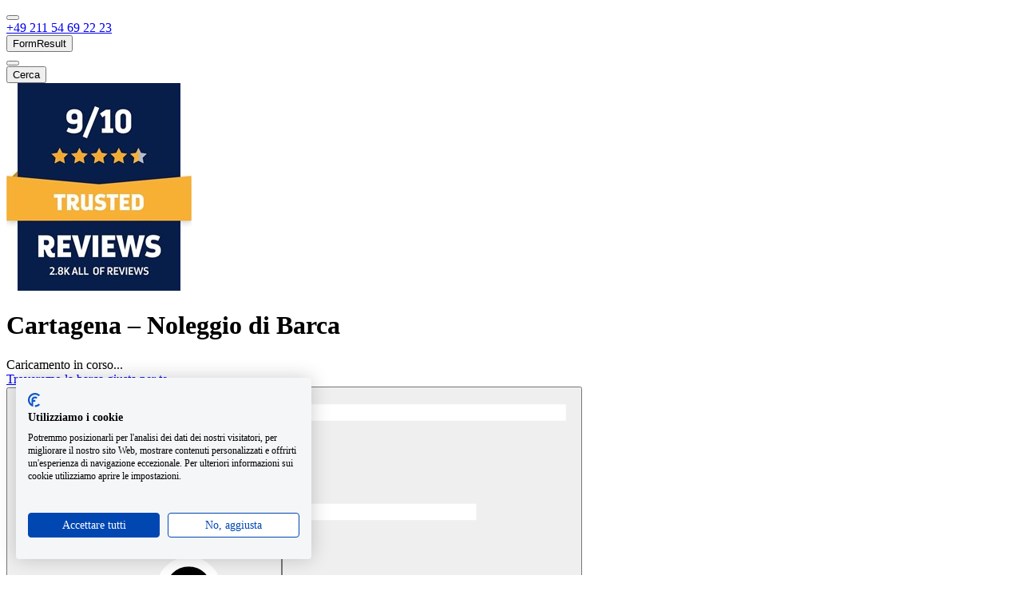

--- FILE ---
content_type: text/html; charset=utf-8
request_url: https://www.yachting.com/it-it/yacht/charter?q=fulltext=Cartagena
body_size: 44450
content:



<!DOCTYPE html>
<html lang="it-it">
<head>
    <meta charset="utf-8">
    <title>Barca noleggio a Cartagena | Yachting.com</title>
    
    
        <meta name="description" content="Scopri Cartagena con un charter Barca su itinerari straordinari. Ottieni il miglior rapporto prezzo-comfort ✓">
    
    <script type="application/ld+json">[{"@context":"https://schema.org","@type":"Organization","name":"Yachting.com","url":"https://www.yachting.com/","logo":"https://www.yachting.com/getmedia/b52fe8d1-2809-4d6c-b186-7d7dbbfdd778/full_logo.png","contactPoint":[{"@type":"ContactPoint","telephone":"+420 222 528 222","contactType":"customer service","availableLanguage":"bg-BG"},{"@type":"ContactPoint","telephone":"+420 222 528 222","contactType":"customer service","availableLanguage":"cs_CZ"},{"@type":"ContactPoint","telephone":"+420 222 528 222","contactType":"customer service","availableLanguage":"da-DK"},{"@type":"ContactPoint","telephone":"+49 211 54 69 22 23","contactType":"customer service","availableLanguage":"de_DE"},{"@type":"ContactPoint","telephone":"+420 222 528 222","contactType":"customer service","availableLanguage":"el-GR"},{"@type":"ContactPoint","telephone":"+44 208 08 98 515","contactType":"customer service","availableLanguage":"en-GB"},{"@type":"ContactPoint","telephone":"+420 222 528 222","contactType":"customer service","availableLanguage":"es-ES"},{"@type":"ContactPoint","telephone":"+420 222 528 222","contactType":"customer service","availableLanguage":"et-EE"},{"@type":"ContactPoint","telephone":"+420 222 528 222","contactType":"customer service","availableLanguage":"fi-FI"},{"@type":"ContactPoint","telephone":"+420 222 528 222","contactType":"customer service","availableLanguage":"fr-FR"},{"@type":"ContactPoint","telephone":"+420 222 528 222","contactType":"customer service","availableLanguage":"hr-HR"},{"@type":"ContactPoint","telephone":"+420 222 528 222","contactType":"customer service","availableLanguage":"hu-HU"},{"@type":"ContactPoint","telephone":"+420 222 528 222","contactType":"customer service","availableLanguage":"it-IT"},{"@type":"ContactPoint","telephone":"+420 222 528 222","contactType":"customer service","availableLanguage":"ja-JP"},{"@type":"ContactPoint","telephone":"+420 222 528 222","contactType":"customer service","availableLanguage":"lt-LT"},{"@type":"ContactPoint","telephone":"+420 222 528 222","contactType":"customer service","availableLanguage":"lv-LV"},{"@type":"ContactPoint","telephone":"+420 222 528 222","contactType":"customer service","availableLanguage":"nb-NO"},{"@type":"ContactPoint","telephone":"+420 222 528 222","contactType":"customer service","availableLanguage":"nl-NL"},{"@type":"ContactPoint","telephone":"+48 226 887 837","contactType":"customer service","availableLanguage":"pl-PL"},{"@type":"ContactPoint","telephone":"+420 222 528 222","contactType":"customer service","availableLanguage":"pt-PT"},{"@type":"ContactPoint","telephone":"+44 208 08 98 515","contactType":"customer service","availableLanguage":"ro-RO"},{"@type":"ContactPoint","telephone":"+420 222 528 222","contactType":"customer service","availableLanguage":"ru-RU"},{"@type":"ContactPoint","telephone":"+421 232 195 340","contactType":"customer service","availableLanguage":"sk-SK"},{"@type":"ContactPoint","telephone":"+420 222 528 222","contactType":"customer service","availableLanguage":"sl-SI"},{"@type":"ContactPoint","telephone":"+420 222 528 222","contactType":"customer service","availableLanguage":"sv-SE"},{"@type":"ContactPoint","telephone":"+420 222 528 222","contactType":"customer service","availableLanguage":"tr-TR"},{"@type":"ContactPoint","telephone":"+380 443 562 204","contactType":"customer service","availableLanguage":"uk-UA"}],"sameAs":["https://www.facebook.com/yachtingcom.en/","https://www.instagram.com/yachtingcom/"]},{"@context":"https://schema.org","@type":"Product","name":"Customer reviews","aggregateRating":{"@type":"AggregateRating","ratingValue":4.4,"ratingCount":592,"bestRating":5,"worstRating":0}}]</script>
    



        <meta property="og:image" content="https://media-exp1.licdn.com/dms/image/C560BAQGWKzFTVZEjqg/company-logo_200_200/0/1523956869791?e=2159024400&v=beta&t=ib5nea8eMhXSJMwzZILq6zIULIo1CZ42bFBGxDeaW84">
    <meta property="og:image:type" content="image/png">
    <meta property="og:image:width" content="200">
    <meta property="og:image:height" content="200">

    <meta name="viewport" content="width=device-width, initial-scale=1">


    <meta name="facebook-domain-verification" content="lrrqqedusm25c28ra9vq791u5ixfa1" />

    <link rel="preconnect" href="https://imgx1.yachting.com">
    <link rel="dns-prefetch" href="https://imgx1.yachting.com">

    <link rel="preload" href="https://www.yachting.com/assets/main.css?v=638941419340000000" as="style">
    <link rel="stylesheet" href="https://www.yachting.com/assets/main.css?v=638941419340000000">
    <noscript>  <link rel="stylesheet" href="https://www.yachting.com/assets/main.css?v=638941419340000000"></noscript>
    
    <link rel="preload" href="https://www.yachting.com/assets/main.js?v=638941419340000000" as="script">
    <script src="https://www.yachting.com/assets/main.js?v=638941419340000000" defer></script>
    
    <link rel="preload" href="https://yachtingcom.postaffiliatepro.com/scripts/ne6ayxjkog" as="script">
    <script src="https://yachtingcom.postaffiliatepro.com/scripts/ne6ayxjkog" defer></script>

    <link rel="preload" href="https://www.yachting.com/Content/forms.css?v=638935278680000000" as="style">
    <link rel="stylesheet" href="https://www.yachting.com/Content/forms.css?v=638935278680000000" media="print" onload="this.media='all'">
    <noscript>  <link rel="stylesheet" href="https://www.yachting.com/Content/forms.css?v=638935278680000000"></noscript>
    
        <link rel="canonical" href="https://www.yachting.com/it-it/yacht/charter?q=fulltext=Cartagena"/>


    <link rel="icon" href="/favicon.ico" sizes="any">
    <link rel="icon" href="/icon.svg" type="image/svg+xml">
    <link rel="apple-touch-icon" href="/apple-touch-icon.png">

    <link as="font" crossorigin="anonymous" href="https://www.yachting.com/assets/DarwinPro-Regular.woff2" rel="preload" type="font/woff2" />
    <link as="font" crossorigin="anonymous" href="https://www.yachting.com/assets/DarwinPro-SemiBold.woff2" rel="preload" type="font/woff2" />
    <link as="font" crossorigin="anonymous" href="https://www.yachting.com/assets/DarwinPro-Bold.woff2" rel="preload" type="font/woff2" />

    
    
        <meta name="robots" content="all" />
    


<!-- Google Tag Manager -->
<script>
    (function (w, d, s, l, i) {
        w[l] = w[l] || [];
        w[l].push({
            'gtm.start':
                new Date().getTime(),
            event: 'gtm.js'
        });
        var f = d.getElementsByTagName(s)[0],
            j = d.createElement(s),
            dl = l != 'dataLayer' ? '&l=' + l : '';
        j.async = true;
        j.src =
            'https://www.googletagmanager.com/gtm.js?id=' + i + dl;
        f.parentNode.insertBefore(j, f);
    })(window, document, 'script', 'dataLayer', 'GTM-N7HFW2M');
</script>
<!-- End Google Tag Manager -->
    
            <link rel="preload" href="https://www.yachting.com/Scripts/jquery-3.7.1.min.js?v=638935278680000000" as="script">
            <script src="https://www.yachting.com/Scripts/jquery-3.7.1.min.js?v=638935278680000000"></script>

    <script>
        var dataLayer = dataLayer || [];
        var JS_FEATURES_CONFIG = {};
    </script>
    
    
    
</head>
<body>
<!-- Google Tag Manager (noscript) -->
<noscript>
    <iframe src="https://www.googletagmanager.com/ns.html?id=GTM-N7HFW2M"
            height="0" width="0" style="display:none;visibility:hidden"></iframe>
</noscript>
<!-- End Google Tag Manager (noscript) -->



<div style="position:relative" id="headerContainer"><header class="header"><div class="header-container"><div class="header-container--wrapper"><div class="header-navigationPanel"><div class="header-navigationContainer"><button aria-label="Main Navigation menu" class="header-navigationContainerItem hamburger" data-test="headerBtnHamburger" id="mainNavigation" type="button"><span class="hamburger-box"><span class="hamburger-inner header-hamburgerInner"></span></span></button><div class="logo-container"><a aria-label="Yachting.com logo home link" class="logo logo--white logo--orangeCircle header-Navigation" data-test="headerLogo" href="/it-it" title="Yachting.com logo home link"></a></div></div><div class="header-navigationContainer"><a class="btn btn--unstyled header-navigationContainerItem header-navigationContainerItem--orange u-fontWeight-semibold u-display-lg-flex u-position-relative" href="tel:+4921154692223" role="button" title="+49 211 54 69 22 23"><span class="u-display-none u-display-sm-inline u-text-lg u-ml-1 u-mr-2">+49 211 54 69 22 23</span></a><div class="navigationItem header-navigationContainerItem u-position-relative" data-test="headerShortlist"><div><a aria-label="My Shortlist" class="btn btn--unstyled btn btn--unstyled header-navigationButton u-mr-0" data-test="headerShortlistBtn" href="/en-gb/shortlist" id="shortlistNavigation" role="button" title="My Shortlist"></a></div></div><button class="header-formControlButtons" id="modalFormResult">FormResult</button><div class="navigationItem header-navigationContainerItem u-mr-0 u-position-relative" data-test="headerUserNav"><button aria-label="User navigation" class="btn btn--unstyled btn btn--unstyled header-navigationButton u-pr-0 u-mr-0" data-test="headerBtnUserNav" id="userNavigation" type="button"></button></div></div></div><div style="height:0;overflow:hidden" aria-hidden="true" class="rah-static rah-static--height-zero"><div><nav class="header-navigation"><ul class="navigation-list list--unstyled"><li class="navigationItem" data-test="headerNavigationItem"><button class="btn btn--primary navigationItem-link navigationItem-link--main" data-test="headerNavigationItemBtn" target="_self" title="Noleggio barche" type="button">Noleggio barche</button></li><li class="navigationItem" data-test="headerNavigationItem"><a class="btn btn--primary navigationItem-link navigationItem-link--main" data-test="headerNavigationItemBtn" href="/it-it/luxury-yachts-charter" role="button" target="_self" title="Yacht di lusso ">Yacht di lusso </a><div class="navigationItem-submenuContainer navigationItem-submenuContainer--left"></div></li><li class="navigationItem" data-test="headerNavigationItem"><a class="btn btn--primary navigationItem-link navigationItem-link--main" data-test="headerNavigationItemBtn" href="/it-it/houseboats" role="button" target="_self" title="Noleggio di case galleggianti">Noleggio di case galleggianti</a><div class="navigationItem-submenuContainer navigationItem-submenuContainer--left"></div></li><li class="navigationItem" data-test="headerNavigationItem"><button class="btn btn--primary navigationItem-link navigationItem-link--main" data-test="headerNavigationItemBtn" target="_self" title="Destinazioni" type="button">Destinazioni</button></li><li class="navigationItem" data-test="headerNavigationItem"><a class="btn btn--primary navigationItem-link navigationItem-link--main" data-test="headerNavigationItemBtn" href="/it-it/news" role="button" target="_self" title="Rivista">Rivista</a><div class="navigationItem-submenuContainer navigationItem-submenuContainer--right"></div></li><li class="navigationItem u-display-md-none" data-test="headerLangItem"><button class="btn btn--primary navigationItem-link navigationItem-link--main navigationItem-link--highlight u-text-uppercase" data-test="headerLangItemBtn" title="eur" type="button">eur</button><div class="navigationItem-submenuContainer u-display-none"><div class="navigation-submenuWrapper"><button class="btn btn--primary u-text-uppercase navigationItem-link navigationItem-link--headline" data-test="headerBtnGoBack" title="eur" type="button">eur</button><ul class="navigation-submenuList list--unstyled navigation-submenuList--"><li class="navigationItem" data-test="headerSubmenuItem"><button class="btn btn--primary navigationItem-link navigationItem-link--submenu" data-test="headerSubmenuItemBtn" title="CZK" type="button"><div class="navigationItem-currency"><span class="navigationItem-currency__description">Corona ceca</span><span class="navigationItem-currency__text">CZK</span></div></button></li><li class="navigationItem" data-test="headerSubmenuItem"><button class="btn btn--primary navigationItem-link navigationItem-link--submenu" data-test="headerSubmenuItemBtn" title="EUR" type="button"><div class="navigationItem-currency"><span class="navigationItem-currency__description">Euro</span><span class="navigationItem-currency__text">EUR</span></div></button></li><li class="navigationItem" data-test="headerSubmenuItem"><button class="btn btn--primary navigationItem-link navigationItem-link--submenu" data-test="headerSubmenuItemBtn" title="USD" type="button"><div class="navigationItem-currency"><span class="navigationItem-currency__description">Dollaro degli Stati Uniti</span><span class="navigationItem-currency__text">USD</span></div></button></li><li class="navigationItem" data-test="headerSubmenuItem"><button class="btn btn--primary navigationItem-link navigationItem-link--submenu" data-test="headerSubmenuItemBtn" title="BGN" type="button"><div class="navigationItem-currency"><span class="navigationItem-currency__description">Lev bulgaro</span><span class="navigationItem-currency__text">BGN</span></div></button></li><li class="navigationItem" data-test="headerSubmenuItem"><button class="btn btn--primary navigationItem-link navigationItem-link--submenu" data-test="headerSubmenuItemBtn" title="CHF" type="button"><div class="navigationItem-currency"><span class="navigationItem-currency__description">Franco svizzero</span><span class="navigationItem-currency__text">CHF</span></div></button></li><li class="navigationItem" data-test="headerSubmenuItem"><button class="btn btn--primary navigationItem-link navigationItem-link--submenu" data-test="headerSubmenuItemBtn" title="DKK" type="button"><div class="navigationItem-currency"><span class="navigationItem-currency__description">Corona danese</span><span class="navigationItem-currency__text">DKK</span></div></button></li><li class="navigationItem" data-test="headerSubmenuItem"><button class="btn btn--primary navigationItem-link navigationItem-link--submenu" data-test="headerSubmenuItemBtn" title="GBP" type="button"><div class="navigationItem-currency"><span class="navigationItem-currency__description">Lira sterlina</span><span class="navigationItem-currency__text">GBP</span></div></button></li><li class="navigationItem" data-test="headerSubmenuItem"><button class="btn btn--primary navigationItem-link navigationItem-link--submenu" data-test="headerSubmenuItemBtn" title="HUF" type="button"><div class="navigationItem-currency"><span class="navigationItem-currency__description">Fiorino ungherese</span><span class="navigationItem-currency__text">HUF</span></div></button></li><li class="navigationItem" data-test="headerSubmenuItem"><button class="btn btn--primary navigationItem-link navigationItem-link--submenu" data-test="headerSubmenuItemBtn" title="NOK" type="button"><div class="navigationItem-currency"><span class="navigationItem-currency__description">Corona norvegese</span><span class="navigationItem-currency__text">NOK</span></div></button></li><li class="navigationItem" data-test="headerSubmenuItem"><button class="btn btn--primary navigationItem-link navigationItem-link--submenu" data-test="headerSubmenuItemBtn" title="PLN" type="button"><div class="navigationItem-currency"><span class="navigationItem-currency__description">Złoty polacco</span><span class="navigationItem-currency__text">PLN</span></div></button></li><li class="navigationItem" data-test="headerSubmenuItem"><button class="btn btn--primary navigationItem-link navigationItem-link--submenu" data-test="headerSubmenuItemBtn" title="RON" type="button"><div class="navigationItem-currency"><span class="navigationItem-currency__description">Leu rumeno</span><span class="navigationItem-currency__text">RON</span></div></button></li><li class="navigationItem" data-test="headerSubmenuItem"><button class="btn btn--primary navigationItem-link navigationItem-link--submenu" data-test="headerSubmenuItemBtn" title="SEK" type="button"><div class="navigationItem-currency"><span class="navigationItem-currency__description">Corona svedese</span><span class="navigationItem-currency__text">SEK</span></div></button></li></ul></div></div></li><li class="navigationItem u-display-md-none" data-test="headerLangItem"><button class="btn btn--primary navigationItem-link navigationItem-link--main navigationItem-link--highlight" data-test="headerLangItemBtn" title="" type="button"></button><div class="navigationItem-submenuContainer u-display-none"><div class="navigation-submenuWrapper"><button class="btn btn--primary navigationItem-link navigationItem-link--headline" data-test="headerBtnGoBack" title="" type="button"></button><ul class="navigation-submenuList list--unstyled navigation-submenuList--"></ul></div></div></li></ul></nav></div></div></div><div style="height:0;overflow:hidden" aria-hidden="true" class="rah-static rah-static--height-zero"><div><nav class="header-navigation" data-test="headerUserNavigationSubmenu"><ul class="list--unstyled navigation-list"><li class="navigationItem" data-test="headerSubmenuItem"><button class="btn btn--primary navigationItem-link navigationItem-link--submenu" data-test="headerSubmenuItemBtn" title="Log In" type="button"><span class="">Log In</span></button></li><li class="navigationItem" data-test="headerSubmenuItem"><button class="btn btn--primary navigationItem-link navigationItem-link--submenu" data-test="headerSubmenuItemBtn" title="Sign Up" type="button"><span class="">Sign Up</span></button></li></ul></nav></div></div></div></header></div>

    <main class="content" style="overflow-x: hidden;">
        


<div id="serpContainer" class="u-w-100"><header class="search-bg"><div class="search-horizontal search-container u-m-auto"><div class="search-control search-control--place u-alignSelf-md-center"><div class="search-controlSSRPlaceholder"></div></div><div class="search-control datePicker-wrapper"></div><div class="search-control boatTypeSelect u-alignSelf-md-center"><div class="search-controlSSRPlaceholder"></div></div><button class="btn btn--actionSerp " data-test="btnSearch" type="button">Cerca</button></div></header><div class="container"><div class="row"><aside class="filtersCol col-md-4 col-lg-3 u-pr-lg-1"></aside><div class="col-md-8 col-lg-9 u-pl-lg-1 u-mt-2"><div class="filtersBar"><h1 class="filtersBar-headline u-m-0">Cartagena – Noleggio di Barca</h1><div class="filtersBar-actions"><span class="filtersBar-totalResults">Caricamento in corso...</span><div class="filtersBar__extraOffer u-pointer u-display-inlineBlock"><a class="filtersBar__extraOffer u-pl-4" href="#" title="Troveremo la barca giusta per te.">Troveremo la barca giusta per te.</a></div><div class="filtersBar__filtering floating hidden" style="top:0px"><button class="btn btn--filter filtersBar-btn u-display-md-none filter-button-mobile" type="button"><svg height="100%" width="100%" class="icon icon--normal" fill="#000" viewBox="0 0 15 14"><path d="M.763 2.58H14.91" stroke="#fff" stroke-width=".8"></path><circle cx="10.047" cy="2.579" r="1.601" stroke="#fff" stroke-width=".55"></circle><path d="M.763 7H14.91" stroke="#fff" stroke-width=".8"></path><circle cx="5.627" cy="7" r="1.601" stroke="#fff" stroke-width=".55"></circle><path d="M.763 11.42H14.91" stroke="#fff" stroke-width=".8"></path><circle cx="10.047" cy="11.421" r="1.601" stroke="#fff" stroke-width=".55"></circle></svg><span>Filtro</span></button><button class="btn btn--filter filtersBar-btn u-display-md-none sort-button-mobile" type="button"><svg height="100%" width="100%" class="icon icon--normal" fill="#000" viewBox="0 0 14 12"><path d="M.417 1.146h13.107M.417 6h8.738M.417 10.854h4.855" stroke="#fff" stroke-width=".8"></path></svg><span>Ordina per</span></button></div></div></div><ul class="boatSearch-placeholderContainer list--unstyled u-mb-5 u-mb-md-8"><li><div class="boatSearch boatSearch--serp u-bg-white"><div class="boatSearch-placeholderImageContainer"></div><div class="boatSearch-placeholderInfo u-p-2 u-pt-3 u-px-md-2 u-py-md-3 u-text-center u-text-md-left"><div class="boatSearch-placeholderEmptyParagraph u-w-75"></div><div class="boatSearch-placeholderEmptyParagraph u-w-25"></div></div></div></li><li><div class="boatSearch boatSearch--serp u-bg-white"><div class="boatSearch-placeholderImageContainer"></div><div class="boatSearch-placeholderInfo u-p-2 u-pt-3 u-px-md-2 u-py-md-3 u-text-center u-text-md-left"><div class="boatSearch-placeholderEmptyParagraph u-w-75"></div><div class="boatSearch-placeholderEmptyParagraph u-w-25"></div></div></div></li><li><div class="boatSearch boatSearch--serp u-bg-white"><div class="boatSearch-placeholderImageContainer"></div><div class="boatSearch-placeholderInfo u-p-2 u-pt-3 u-px-md-2 u-py-md-3 u-text-center u-text-md-left"><div class="boatSearch-placeholderEmptyParagraph u-w-75"></div><div class="boatSearch-placeholderEmptyParagraph u-w-25"></div></div></div></li><li><div class="boatSearch boatSearch--serp u-bg-white"><div class="boatSearch-placeholderImageContainer"></div><div class="boatSearch-placeholderInfo u-p-2 u-pt-3 u-px-md-2 u-py-md-3 u-text-center u-text-md-left"><div class="boatSearch-placeholderEmptyParagraph u-w-75"></div><div class="boatSearch-placeholderEmptyParagraph u-w-25"></div></div></div></li><li><div class="boatSearch boatSearch--serp u-bg-white"><div class="boatSearch-placeholderImageContainer"></div><div class="boatSearch-placeholderInfo u-p-2 u-pt-3 u-px-md-2 u-py-md-3 u-text-center u-text-md-left"><div class="boatSearch-placeholderEmptyParagraph u-w-75"></div><div class="boatSearch-placeholderEmptyParagraph u-w-25"></div></div></div></li><li><div class="boatSearch boatSearch--serp u-bg-white"><div class="boatSearch-placeholderImageContainer"></div><div class="boatSearch-placeholderInfo u-p-2 u-pt-3 u-px-md-2 u-py-md-3 u-text-center u-text-md-left"><div class="boatSearch-placeholderEmptyParagraph u-w-75"></div><div class="boatSearch-placeholderEmptyParagraph u-w-25"></div></div></div></li><li><div class="boatSearch boatSearch--serp u-bg-white"><div class="boatSearch-placeholderImageContainer"></div><div class="boatSearch-placeholderInfo u-p-2 u-pt-3 u-px-md-2 u-py-md-3 u-text-center u-text-md-left"><div class="boatSearch-placeholderEmptyParagraph u-w-75"></div><div class="boatSearch-placeholderEmptyParagraph u-w-25"></div></div></div></li><li><div class="boatSearch boatSearch--serp u-bg-white"><div class="boatSearch-placeholderImageContainer"></div><div class="boatSearch-placeholderInfo u-p-2 u-pt-3 u-px-md-2 u-py-md-3 u-text-center u-text-md-left"><div class="boatSearch-placeholderEmptyParagraph u-w-75"></div><div class="boatSearch-placeholderEmptyParagraph u-w-25"></div></div></div></li><li><div class="boatSearch boatSearch--serp u-bg-white"><div class="boatSearch-placeholderImageContainer"></div><div class="boatSearch-placeholderInfo u-p-2 u-pt-3 u-px-md-2 u-py-md-3 u-text-center u-text-md-left"><div class="boatSearch-placeholderEmptyParagraph u-w-75"></div><div class="boatSearch-placeholderEmptyParagraph u-w-25"></div></div></div></li><li><div class="boatSearch boatSearch--serp u-bg-white"><div class="boatSearch-placeholderImageContainer"></div><div class="boatSearch-placeholderInfo u-p-2 u-pt-3 u-px-md-2 u-py-md-3 u-text-center u-text-md-left"><div class="boatSearch-placeholderEmptyParagraph u-w-75"></div><div class="boatSearch-placeholderEmptyParagraph u-w-25"></div></div></div></li><li><div class="boatSearch boatSearch--serp u-bg-white"><div class="boatSearch-placeholderImageContainer"></div><div class="boatSearch-placeholderInfo u-p-2 u-pt-3 u-px-md-2 u-py-md-3 u-text-center u-text-md-left"><div class="boatSearch-placeholderEmptyParagraph u-w-75"></div><div class="boatSearch-placeholderEmptyParagraph u-w-25"></div></div></div></li><li><div class="boatSearch boatSearch--serp u-bg-white"><div class="boatSearch-placeholderImageContainer"></div><div class="boatSearch-placeholderInfo u-p-2 u-pt-3 u-px-md-2 u-py-md-3 u-text-center u-text-md-left"><div class="boatSearch-placeholderEmptyParagraph u-w-75"></div><div class="boatSearch-placeholderEmptyParagraph u-w-25"></div></div></div></li><li><div class="boatSearch boatSearch--serp u-bg-white"><div class="boatSearch-placeholderImageContainer"></div><div class="boatSearch-placeholderInfo u-p-2 u-pt-3 u-px-md-2 u-py-md-3 u-text-center u-text-md-left"><div class="boatSearch-placeholderEmptyParagraph u-w-75"></div><div class="boatSearch-placeholderEmptyParagraph u-w-25"></div></div></div></li><li><div class="boatSearch boatSearch--serp u-bg-white"><div class="boatSearch-placeholderImageContainer"></div><div class="boatSearch-placeholderInfo u-p-2 u-pt-3 u-px-md-2 u-py-md-3 u-text-center u-text-md-left"><div class="boatSearch-placeholderEmptyParagraph u-w-75"></div><div class="boatSearch-placeholderEmptyParagraph u-w-25"></div></div></div></li><li><div class="boatSearch boatSearch--serp u-bg-white"><div class="boatSearch-placeholderImageContainer"></div><div class="boatSearch-placeholderInfo u-p-2 u-pt-3 u-px-md-2 u-py-md-3 u-text-center u-text-md-left"><div class="boatSearch-placeholderEmptyParagraph u-w-75"></div><div class="boatSearch-placeholderEmptyParagraph u-w-25"></div></div></div></li><li><div class="boatSearch boatSearch--serp u-bg-white"><div class="boatSearch-placeholderImageContainer"></div><div class="boatSearch-placeholderInfo u-p-2 u-pt-3 u-px-md-2 u-py-md-3 u-text-center u-text-md-left"><div class="boatSearch-placeholderEmptyParagraph u-w-75"></div><div class="boatSearch-placeholderEmptyParagraph u-w-25"></div></div></div></li><li><div class="boatSearch boatSearch--serp u-bg-white"><div class="boatSearch-placeholderImageContainer"></div><div class="boatSearch-placeholderInfo u-p-2 u-pt-3 u-px-md-2 u-py-md-3 u-text-center u-text-md-left"><div class="boatSearch-placeholderEmptyParagraph u-w-75"></div><div class="boatSearch-placeholderEmptyParagraph u-w-25"></div></div></div></li><li><div class="boatSearch boatSearch--serp u-bg-white"><div class="boatSearch-placeholderImageContainer"></div><div class="boatSearch-placeholderInfo u-p-2 u-pt-3 u-px-md-2 u-py-md-3 u-text-center u-text-md-left"><div class="boatSearch-placeholderEmptyParagraph u-w-75"></div><div class="boatSearch-placeholderEmptyParagraph u-w-25"></div></div></div></li><li><div class="boatSearch boatSearch--serp u-bg-white"><div class="boatSearch-placeholderImageContainer"></div><div class="boatSearch-placeholderInfo u-p-2 u-pt-3 u-px-md-2 u-py-md-3 u-text-center u-text-md-left"><div class="boatSearch-placeholderEmptyParagraph u-w-75"></div><div class="boatSearch-placeholderEmptyParagraph u-w-25"></div></div></div></li><li><div class="boatSearch boatSearch--serp u-bg-white"><div class="boatSearch-placeholderImageContainer"></div><div class="boatSearch-placeholderInfo u-p-2 u-pt-3 u-px-md-2 u-py-md-3 u-text-center u-text-md-left"><div class="boatSearch-placeholderEmptyParagraph u-w-75"></div><div class="boatSearch-placeholderEmptyParagraph u-w-25"></div></div></div></li><li><div class="boatSearch boatSearch--serp u-bg-white"><div class="boatSearch-placeholderImageContainer"></div><div class="boatSearch-placeholderInfo u-p-2 u-pt-3 u-px-md-2 u-py-md-3 u-text-center u-text-md-left"><div class="boatSearch-placeholderEmptyParagraph u-w-75"></div><div class="boatSearch-placeholderEmptyParagraph u-w-25"></div></div></div></li><li><div class="boatSearch boatSearch--serp u-bg-white"><div class="boatSearch-placeholderImageContainer"></div><div class="boatSearch-placeholderInfo u-p-2 u-pt-3 u-px-md-2 u-py-md-3 u-text-center u-text-md-left"><div class="boatSearch-placeholderEmptyParagraph u-w-75"></div><div class="boatSearch-placeholderEmptyParagraph u-w-25"></div></div></div></li><li><div class="boatSearch boatSearch--serp u-bg-white"><div class="boatSearch-placeholderImageContainer"></div><div class="boatSearch-placeholderInfo u-p-2 u-pt-3 u-px-md-2 u-py-md-3 u-text-center u-text-md-left"><div class="boatSearch-placeholderEmptyParagraph u-w-75"></div><div class="boatSearch-placeholderEmptyParagraph u-w-25"></div></div></div></li><li><div class="boatSearch boatSearch--serp u-bg-white"><div class="boatSearch-placeholderImageContainer"></div><div class="boatSearch-placeholderInfo u-p-2 u-pt-3 u-px-md-2 u-py-md-3 u-text-center u-text-md-left"><div class="boatSearch-placeholderEmptyParagraph u-w-75"></div><div class="boatSearch-placeholderEmptyParagraph u-w-25"></div></div></div></li><li><div class="boatSearch boatSearch--serp u-bg-white"><div class="boatSearch-placeholderImageContainer"></div><div class="boatSearch-placeholderInfo u-p-2 u-pt-3 u-px-md-2 u-py-md-3 u-text-center u-text-md-left"><div class="boatSearch-placeholderEmptyParagraph u-w-75"></div><div class="boatSearch-placeholderEmptyParagraph u-w-25"></div></div></div></li></ul></div></div></div></div>


    <div id="sourceAside">
        
<div class="container">
    <section class="col-xs-12    ">
        <div class="article row">
                    <div class="col-12">    <section class="col-xs-12 u-mt-3">
        <div data-config-id="ImageWidget756e2a1a74c347728a2064fe57211037" data-widget-id="ImageWidget" id="react_0HNINRDDNTV0A" class="u-w-100"><picture><img alt="9/10 Rating by Trusted Customer Reviews on Yachting.com" decoding="async" loading="lazy" srcSet="/getmedia/fa5c58f3-0508-4eb9-b2e7-e38a0069fc0b/910-rating-by-trusted-customer-reviews-on-yac.aspx?height=260" style="border-radius:0.5rem"/></picture></div>
    </section>
</div>
        </div>
    </section>
</div>

    </div>
    <div class="container content-page">
        
<div class="full-width" style="background-color:;">
    <div class="container">
        <section class="col-xs-12  u-mb-4  u-pb-4">
            <div class="article row">
                        <div class="col-12">    <section class="col-xs-12">
        <div data-config-id="TextWidget1aaa1ddd8d2445f48ce7d764c32ed61e" data-widget-id="TextWidget" id="react_0HNINRDDNTV0B" class="u-w-100"><div class="u-pt-4 u-pb-2"><span class="homeTabs-tabDescription u-text-gray-dark"><style type="text/css">

@media (min-width: 576px) {
    .inputGroup--phone .input--tel {
        width: calc(75% - .5rem);
    }
  .inputGroup--phone .input-phoneCode {
        width: 25%;
    }
}

.value-80 {
    color: black!important;
}

dt > .faq__question-button {
    display:none;
}

.faq__question-button__icons {
    display:none;
}

</style></span></div></div>
    </section>
</div>
            </div>
        </section>
    </div>
</div>

    </div>

<script>
    document.addEventListener('DOMContentLoaded', (event) => {
        const targetAside = document.querySelector("aside");
        const sourceAside = document.getElementById("sourceAside");
        if (sourceAside) {
            targetAside.append(sourceAside);
        }
    })
</script>

    </main>

    


<div id="footerContainer"></div>    
    <div id="modalActivationContainer"></div>
    <div id="modalLoginContainer"></div>
    <div id="modalSignUpContainer"></div>
    <div id="modalResetPasswordContainer"></div>
    <div id="modalChangePasswordContainer"></div>
    <div id="modalFormResultContainer"></div>
    <div id="modalForgottenPasswordContainer"></div>
    <div id="modalReserveBoatContainer"></div>
    <div id="modalRequestOfferContainer"></div>
    <div id="modalRequestOfferConfirmationContainer"></div>
    
    

<div id="d43e51dd-18df-4ae3-8fc5-57761245202c" class="popup col-xs-12" style="display: none;">
    <div class="popup-subtitle" id="e78de7ec-1a96-4fc3-8983-b6114a7c0852"></div>
    <button class="btn btn--action" onclick="closeSubmitScreen()">Close</button>
</div>

<div id="dialog" class="ui-helper-hidden"></div>


<script src="https://www.yachting.com/Scripts/jquery.validate.min.js" defer></script>
<script src="https://www.yachting.com/Scripts/jquery.validate.unobtrusive.min.js" defer></script>
<script src="https://www.yachting.com/Scripts/forms.js" defer></script>
<script>
    function SendGA(formName, formId, url) {
        dataLayer.push({
            'event': 'GAEvent',
            'eventCategory': 'Form Sent',
            'eventAction': 'Form name: ' + formName + ' - FormID: ' + formId,
            'eventLabel': 'Origin URL' + url
        });
    }
</script>
    
    <script>
        var JS_SSR_ENABLED = true;
        var JS_FEATURES_INITIAL_STATE = {};
        var JS_SSR_IMAGECDN = "https://imgx1.yachting.com";

JS_FEATURES_INITIAL_STATE.context = {"breakpoint":"XS"};


JS_FEATURES_CONFIG.auth = {"localization":{"changePassword/button":"Salva e accedi","changePassword/resetPassword":"Resetta la password","changePassword/title":"Imposta nuova password","changePasswordSuccess/button":"Fatto","changePassword/changePassword":"Resetta la password","changePassword/error/mismatch":"Le passwords non corrispondono.","login/button":"Accesso","login/question":"Non hai ancora un conto?","login/questionLink":"Iscriviti","login/resetPassword":"Resetta la password","login/title":"Accesso","resetPassword/title":"Reimpostazione della password","resetPassword/button":"Imposta la tua nuova password","forgottenPassword/title":"Reimpostazione della password","forgottenPassword/button":"Invia collegamento di ripristino","forgottenPasswordSuccess/title":"Il link di ripristino è stato inviato","forgottenPasswordSuccess/message":"Clicca sul link che ti abbiamo inviato e imposta la tua nuova password. Ti aspetteremo.","forgottenPasswordSuccess/button":"Vicino","signUp/title":"Iscriviti","signUp/agreement":"sono d'accordo con","signUp/button":"Iscriviti","signUp/question":"Hai già un account?","signUp/questionLink":"Accesso","signUpSuccess/button":"Vicino","signUpSuccess/message":"Si prega di controllare la posta elettronica","signUp/termsAndConditions":"Termini & Condizioni","signUpSuccess/title":"Ehi! Benvenuto a bordo!","signUp/facebook":"Iscriviti con Facebook","signUp/google":"Iscriviti con Google","login/facebook":"Fai il login con facebook","login/google":"Accedi con Google","form/email/label":"E-mail","form/firstName/label":"Nome","form/lastName/label":"Cognome","form/password/help":"Almeno 6 caratteri","form/password/label":"Parola d'ordine","form/currentPassword/label":"Password attuale","form/newPassword/label":"Nuova password","form/passwordConfirm/label":"Ripeti password","form/phone/label":"telefono n.","form/note/label":"Nota","reserveBoat/title":"Richiesta","reserveBoat/button":"Invia","reserveBoat/termsAndConditions":"Termini & Condizioni","reserveBoat/question":"Hai già un account?","reserveBoat/agreement":"sono d'accordo con","reserveBoat/questionLink":"Accesso","reserveBoat/alreadyRegisteredSuggestion":"Sembra che tu abbia già un account con questa email, vuoi accedere?","activation/title":"attivazione dell'account","activation/button":"Attivare","impersonation/userName/label":"Digita l'e-mail del cliente","impersonation/button":"Accesso"},"url":{"afterLogin":"/it-it/yacht/charter?q=fulltext=Cartagena","afterPasswordReset":"/it-it/personal-data","termsAndConditions":"https://www.yachting.com/it-it/riguardo-a-noi/termini-e-condizioni","userAccount":"/it-it/personal-data","afterImpersonation":"/it-it","afterReserveBoat":"/it-it/shortlist","checkout":"/it-it/checkout?ShortlistItemGuid="},"externalAuth":{"google":false,"facebook":false,"googleOneTap":true}};


JS_FEATURES_CONFIG.offerRequest = {"localization":{"requestOffer/emailLabel":"E-mail *","requestOffer/phoneLabel":"Telefono","requestOffer/messageLabel":"Messaggio","requestOffer/messagePlaceholder":"Ditemi quando e dove vorreste navigare e qual è la vostra idea finanziaria. ","requestOffer/buttonLabel":"Mandami un'offerta","requestOfferConfirmation/closeLabel":"Vicino"},"headline":"Volete essere aiutati nella selezione?","description":"Lasciate fare a me! Sarò felice di aiutarvi a scegliere la barca perfetta, a organizzare tutti i dettagli necessari e a salpare senza problemi.","confirmationHeading":"Grazie per il messaggio","confirmationContent":"Vi risponderò il prima possibile. Per aggiornare la vostra richiesta, utilizzate il seguente link<ul>\t<li>telefono: <a href=\"tel:+420222528222\">+420 222 528 222</a> </li>\t<li>e-mail: <a href=\"mailto:support@yachting.com\">support@yachting.com</a></li></ul>","contactPerson":{"id":2,"name":"Veronika Vlkovská","phone":"+420 779998122","email":"veronika.vlkovska@yachting.com","photo":"/getmedia/f14b3eac-7978-473a-a9e9-559784c7c70c/Image-1.jpeg?width=1166&height=1086&ext=.jpeg","agenda":"Sales Consultant"},"phoneCodes":["+49","+420","+421","+48","+1","+7","+20","+27","+30","+31","+32","+33","+34","+36","+39","+40","+41","+43","+44","+45","+46","+47","+51","+52","+53","+54","+55","+56","+57","+58","+60","+61","+62","+63","+64","+65","+66","+81","+82","+84","+86","+90","+91","+92","+93","+94","+95","+98","+211","+212","+213","+216","+218","+220","+221","+222","+223","+224","+225","+226","+227","+228","+229","+230","+231","+232","+233","+234","+235","+236","+237","+238","+239","+240","+241","+242","+243","+244","+245","+246","+247","+248","+249","+250","+251","+253","+252","+254","+255","+256","+257","+258","+260","+261","+262","+263","+264","+266","+265","+267","+268","+269","+290","+291","+297","+298","+299","+350","+351","+352","+353","+354","+355","+356","+357","+358","+359","+370","+371","+372","+373","+374","+375","+376","+377","+378","+379","+380","+381","+382","+385","+386","+387","+389","+423","+500","+501","+502","+503","+504","+505","+506","+507","+508","+509","+590","+591","+592","+593","+594","+595","+596","+597","+598","+599","+670","+672","+672","+673","+674","+675","+676","+677","+678","+679","+680","+681","+682","+683","+685","+686","+687","+688","+689","+690","+691","+692","+808","+850","+852","+853","+855","+856","+880","+886","+960","+961","+962","+963","+964","+965","+966","+967","+968","+970","+971","+972","+973","+974","+975","+976","+977","+992","+993","+994","+995","+996","+998","+1,242","+1,246","+1,264","+1,268","+1,284","+1,340","+1,345","+1,441","+1,473","+1,649","+1,664","+1,670","+1,671","+1,684","+1,721","+1,758","+1,767","+1,784","+1,849","+1,868","+1,869","+1,876","+1,939"],"defaultPhoneCode":"+39"};

    </script>

    <script type="text/javascript" id="pap_x2s6df8d" src="https://yachtingcom.postaffiliatepro.com/scripts/ne6ayxjkog"></script>
    <script type="text/javascript">
        document.addEventListener("DOMContentLoaded", function () {
            if (document.location.search.includes("AffiliateID")) {
                PostAffTracker.setAccountId('default1');
                try {
                    PostAffTracker.track();
                } catch (err) { }

                var cookie = PostAffCookie.getHttpCookie("yachting-affiliate")

                if (!cookie) {
                    var affiliateID = PostAffParams.parse(document.location.search).getParamValue('AffiliateID');
                    PostAffCookie.setHttpCookie("yachting-affiliate", affiliateID)
                }
            }
        });

    </script>

        <script src="https://accounts.google.com/gsi/client" async defer></script>
        <div id="g_id_onload"
             data-client_id="473450037195-sgcld041hlgo2lh4a888mmtiqpeal3h4.apps.googleusercontent.com"
             data-login_uri="https://www.yachting.com/en-gb/Account/GoogleOneTapLoginCallback?returnUrl=https://www.yachting.com/it-it/yacht/charter?q%3dfulltext%253dCartagena"
             data-auto_select="false"
             context="signin"
             data-skip_prompt_cookie="KenticoGoogleAuthenticated">
        </div>



    
    <script>
    JS_FEATURES_CONFIG.serp = {"breadCrumbs":[{"label":"Home","category":"homepage","url":"/it-it"},{"label":"Ricerca","category":"search","url":"/it-it/yacht/charter"}],"filtersObject":{"manufacturers":[{"id":"agamarine","title":"A.G.A Marine","isPopular":false,"models":[{"id":"marinespirit640","title":"Marine Spirit 640","isPopular":false}]},{"id":"abacusmarine","title":"Abacus Marine","isPopular":false,"models":[{"id":"abacus70","title":"Abacus 70","isPopular":false},{"id":"abacus78","title":"Abacus 78","isPopular":false}]},{"id":"absoluteyachts","title":"Absolute Yachts","isPopular":false,"models":[{"id":"absolut47fly","title":"Absolut 47 Fly","isPopular":false},{"id":"absolute47","title":"Absolute 47","isPopular":false},{"id":"absolute50fly","title":"Absolute 50 Fly","isPopular":false},{"id":"navetta48","title":"Navetta 48","isPopular":false},{"id":"navetta52","title":"Navetta 52 ","isPopular":false},{"id":"navetta64","title":"Navetta 64","isPopular":false}]},{"id":"adboats","title":"AD Boats","isPopular":false,"models":[{"id":"salona33","title":"Salona 33","isPopular":false},{"id":"salona35","title":"Salona 35","isPopular":false},{"id":"salona38","title":"Salona 38","isPopular":false},{"id":"salona40performance","title":"Salona 40 Performance","isPopular":false},{"id":"salona41","title":"Salona 41","isPopular":false},{"id":"salona44","title":"Salona 44","isPopular":false},{"id":"salona45","title":"Salona 45","isPopular":false},{"id":"salona46","title":"Salona 46","isPopular":false}]},{"id":"adagioyachts","title":"Adagio Yachts","isPopular":false,"models":[{"id":"adagioeuropa515","title":"Adagio Europa 51.5","isPopular":false}]},{"id":"admiral","title":"ADMIRAL","isPopular":false,"models":[{"id":"560tunafisherman","title":"560 Tuna Fisherman","isPopular":false},{"id":"660tunafisherman","title":"660 Tuna Fisherman","isPopular":false},{"id":"admiral101","title":"Admiral 101","isPopular":false}]},{"id":"admiraltecnomar","title":"Admiral Tecnomar","isPopular":false,"models":[{"id":"tecnomar116","title":"Tecnomar 116","isPopular":false}]},{"id":"admiralyachts","title":"Admiral Yachts","isPopular":false,"models":[{"id":"admiral101","title":"Admiral 101","isPopular":false},{"id":"silent76","title":"Silent 76","isPopular":false}]},{"id":"aicon","title":"Aicon","isPopular":false,"models":[{"id":"aicon56","title":"Aicon 56","isPopular":false}]},{"id":"aiconyachts","title":"Aicon Yachts","isPopular":false,"models":[{"id":"aicon56","title":"Aicon 56","isPopular":false},{"id":"aicon85fly","title":"Aicon 85 Fly","isPopular":false}]},{"id":"albinmarine","title":"Albin Marine","isPopular":false,"models":[{"id":"albin25","title":"Albin 25","isPopular":false}]},{"id":"alfayachts","title":"Alfa Yachts","isPopular":false,"models":[{"id":"alfa51","title":"Alfa 51","isPopular":false}]},{"id":"alfamarine","title":"Alfamarine","isPopular":false,"models":[{"id":"alfamarine78ht","title":"Alfamarine 78HT","isPopular":false}]},{"id":"altair","title":"Altair","isPopular":false,"models":[{"id":"altair45","title":"Altair 45","isPopular":false}]},{"id":"altamarea","title":"Altamarea","isPopular":false,"models":[{"id":"altamar64","title":"ALTAMAR 64","isPopular":false}]},{"id":"alubat","title":"Alubat","isPopular":false,"models":[{"id":"cigale16","title":"Cigale 16","isPopular":false},{"id":"ovni445","title":"Ovni 445","isPopular":false}]},{"id":"alubatyachts","title":"Alubat Yachts","isPopular":false,"models":[{"id":"cigale16","title":"Cigale 16","isPopular":false}]},{"id":"amel","title":"Amel","isPopular":false,"models":[{"id":"amelsupermaramu","title":"Amel Supermaramu","isPopular":false}]},{"id":"amer","title":"Amer","isPopular":false,"models":[{"id":"amer86","title":"Amer 86","isPopular":false}]},{"id":"anteercegovic","title":"Ante Ercegović","isPopular":false,"models":[{"id":"myoriy","title":"M/Y ORIY","isPopular":false}]},{"id":"aqualine","title":"Aqualine","isPopular":false,"models":[{"id":"515","title":"515","isPopular":false},{"id":"595","title":"595","isPopular":false}]},{"id":"aquilayachts","title":"Aquila Yachts","isPopular":false,"models":[{"id":"aquila28","title":"Aquila 28","isPopular":false},{"id":"aquila32sport","title":"Aquila 32 Sport","isPopular":false},{"id":"aquila36","title":"Aquila 36","isPopular":false},{"id":"aquila36sport","title":"Aquila 36 Sport","isPopular":false},{"id":"aquila423cab","title":"Aquila 42 - 3 cab.","isPopular":false},{"id":"aquila42yacht","title":"Aquila 42 Yacht","isPopular":false},{"id":"aquila44","title":"Aquila 44","isPopular":false},{"id":"aquila44yacht","title":"Aquila 44 Yacht","isPopular":false},{"id":"aquila50sail","title":"Aquila 50 Sail","isPopular":false},{"id":"aquila50yacht","title":"Aquila 50 Yacht","isPopular":false},{"id":"aquila54","title":"Aquila 54","isPopular":false},{"id":"aquila54yacht","title":"Aquila 54 Yacht","isPopular":false}]},{"id":"aragosayachts","title":"Aragosa Yachts","isPopular":false,"models":[{"id":"dolphin50","title":"Dolphin 50","isPopular":false}]},{"id":"armoryachts","title":"Armor Yachts","isPopular":false,"models":[{"id":"solitaire174042cab","title":"Solitaire 1740 - 4 + 2 cab.","isPopular":false}]},{"id":"atlantic","title":"Atlantic","isPopular":false,"models":[{"id":"atlantic750open","title":"Atlantic 750 Open","isPopular":false},{"id":"atlanticmarine670","title":"Atlantic Marine 670","isPopular":false},{"id":"atlanticmarine690","title":"Atlantic Marine 690","isPopular":false},{"id":"atlanticmarinesuncruiser730","title":"Atlantic Marine Sun Cruiser 730","isPopular":false}]},{"id":"atlanticmarine","title":"Atlantic Marine","isPopular":false,"models":[{"id":"atlanticmarine530","title":"Atlantic Marine 530","isPopular":false},{"id":"atlanticmarine670","title":"Atlantic Marine 670","isPopular":false}]},{"id":"aventuracatamarans","title":"Aventura Catamarans","isPopular":false,"models":[{"id":"aventura14","title":"Aventura 14","isPopular":false},{"id":"aventura34","title":"Aventura 34","isPopular":false},{"id":"aventura37","title":"Aventura 37","isPopular":false},{"id":"aventura373cab","title":"Aventura 37 - 3 cab.","isPopular":false},{"id":"aventura45","title":"Aventura 45","isPopular":false},{"id":"aventura50","title":"Aventura 50","isPopular":false}]},{"id":"axopar","title":"Axopar","isPopular":false,"models":[{"id":"axopar29ccx","title":"Axopar 29 CCX","isPopular":false},{"id":"axopar29xc","title":"Axopar 29 XC","isPopular":false},{"id":"axopar29xccrosscabin","title":"Axopar 29 XC Cross Cabin","isPopular":false},{"id":"axopar37","title":"Axopar 37","isPopular":false},{"id":"axopar37xccrosscabin","title":"Axopar 37 XC Cross Cabin","isPopular":false},{"id":"axopar45crosstop","title":"Axopar 45 Cross Top","isPopular":false}]},{"id":"azimut","title":"Azimut","isPopular":false,"models":[{"id":"azimut43","title":"Azimut 43","isPopular":false},{"id":"azimut46","title":"Azimut 46","isPopular":false},{"id":"azimut50flybridge","title":"Azimut 50 Flybridge","isPopular":false},{"id":"azimut53fly","title":"Azimut 53 Fly","isPopular":false},{"id":"azimut55","title":"Azimut 55","isPopular":false},{"id":"azimut58","title":"Azimut 58","isPopular":false},{"id":"azimut68","title":"Azimut 68","isPopular":false},{"id":"azimutatlantis45","title":"Azimut Atlantis 45","isPopular":false},{"id":"azimutmagellano53","title":"Azimut Magellano 53","isPopular":false},{"id":"azimutmagellano66","title":"Azimut Magellano 66","isPopular":false},{"id":"sounionii","title":"Sounion II","isPopular":false}]},{"id":"azimutyachts","title":"Azimut Yachts","isPopular":false,"models":[{"id":"azimut27","title":"Azimut 27","isPopular":false},{"id":"azimut40s","title":"Azimut 40 S","isPopular":false},{"id":"azimut43","title":"Azimut 43","isPopular":false},{"id":"azimut46","title":"Azimut 46","isPopular":false},{"id":"azimut47","title":"Azimut 47","isPopular":false},{"id":"azimut50","title":"Azimut 50","isPopular":false},{"id":"azimut53fly","title":"Azimut 53 Fly","isPopular":false},{"id":"azimut55","title":"Azimut 55","isPopular":false},{"id":"azimut58","title":"Azimut 58","isPopular":false},{"id":"azimut60","title":"Azimut 60","isPopular":false},{"id":"azimut64","title":"Azimut 64","isPopular":false},{"id":"azimut68","title":"Azimut 68","isPopular":false},{"id":"azimut72","title":"Azimut 72","isPopular":false},{"id":"azimut78fly","title":"Azimut 78 Fly","isPopular":false},{"id":"azimut82fly","title":"Azimut 82 Fly","isPopular":false},{"id":"azimutatlantis45","title":"Azimut Atlantis 45","isPopular":false},{"id":"azimutatlantis55","title":"Azimut Atlantis 55","isPopular":false},{"id":"azimutmagellano53","title":"Azimut Magellano 53","isPopular":false},{"id":"azimutmagellano60","title":"Azimut Magellano 60","isPopular":false},{"id":"azimutmagellano66","title":"Azimut Magellano 66","isPopular":false},{"id":"azimuts7","title":"Azimut S7","isPopular":false}]},{"id":"baia","title":"Baia","isPopular":false,"models":[{"id":"baiaazzura63","title":"Baia Azzura 63","isPopular":false}]},{"id":"balicatamarans","title":"Bali Catamarans","isPopular":false,"models":[{"id":"bali40","title":"Bali 4.0","isPopular":false},{"id":"bali41","title":"Bali 4.1","isPopular":false},{"id":"bali42","title":"Bali 4.2","isPopular":false},{"id":"bali43","title":"Bali 4.3","isPopular":false},{"id":"bali44","title":"Bali 4.4","isPopular":false},{"id":"bali45","title":"Bali 4.5","isPopular":false},{"id":"bali46","title":"Bali 4.6","isPopular":false},{"id":"bali48","title":"Bali 4.8","isPopular":false},{"id":"bali52","title":"Bali 5.2","isPopular":false},{"id":"bali54","title":"Bali 5.4","isPopular":false},{"id":"bali58","title":"Bali 5.8","isPopular":false},{"id":"balicatsmart","title":"Bali Catsmart","isPopular":false},{"id":"balicatspace","title":"Bali Catspace","isPopular":false}]},{"id":"baltyacht","title":"Balt Yacht ","isPopular":false,"models":[{"id":"balt918titanium","title":"Balt 918 Titanium","isPopular":false}]},{"id":"baltyachts","title":"Balt Yachts","isPopular":false,"models":[{"id":"balt1018titanium","title":"Balt 1018 Titanium","isPopular":false},{"id":"balt918titanium","title":"Balt 918 Titanium","isPopular":false}]},{"id":"barracuda","title":"Barracuda","isPopular":false,"models":[{"id":"barracuda530","title":"Barracuda 530","isPopular":false}]},{"id":"bavaria","title":"Bavaria","isPopular":false,"models":[{"id":"bavaria30cruiser","title":"Bavaria 30 Cruiser","isPopular":false},{"id":"bavaria31cruiser","title":"Bavaria 31 Cruiser","isPopular":false},{"id":"bavaria32cruiser","title":"Bavaria 32 Cruiser","isPopular":false},{"id":"bavaria33cruiser","title":"Bavaria 33 Cruiser","isPopular":false},{"id":"bavaria33sport","title":"Bavaria 33 Sport","isPopular":false},{"id":"bavaria34cruiser","title":"Bavaria 34 Cruiser","isPopular":false},{"id":"bavaria34cruiserstyle","title":"Bavaria 34 Cruiser Style","isPopular":false},{"id":"bavaria35cruiser","title":"Bavaria 35 Cruiser","isPopular":false},{"id":"bavaria35match","title":"Bavaria 35 Match","isPopular":false},{"id":"bavaria35sport","title":"Bavaria 35 Sport","isPopular":false},{"id":"bavaria36cruiser","title":"Bavaria 36 Cruiser","isPopular":false},{"id":"bavaria37","title":"Bavaria 37","isPopular":false},{"id":"bavaria37cruiser","title":"Bavaria 37 Cruiser","isPopular":true},{"id":"bavaria37cruiserstyle","title":"Bavaria 37 Cruiser Style","isPopular":false},{"id":"bavaria37sport","title":"Bavaria 37 Sport","isPopular":false},{"id":"bavaria38cruiser","title":"Bavaria 38 Cruiser","isPopular":false},{"id":"bavaria38match","title":"Bavaria 38 Match","isPopular":false},{"id":"bavaria39cruiser","title":"Bavaria 39 Cruiser","isPopular":false},{"id":"bavaria40cruiser","title":"Bavaria 40 Cruiser","isPopular":false},{"id":"bavaria40cruiseravantgarde","title":"Bavaria 40 Cruiser Avantgarde","isPopular":false},{"id":"bavaria400sport","title":"Bavaria 400 Sport","isPopular":false},{"id":"bavaria41cruiser","title":"Bavaria 41 Cruiser","isPopular":false},{"id":"bavaria41cruiserstyle","title":"Bavaria 41 Cruiser Style","isPopular":false},{"id":"bavaria42cruiser","title":"Bavaria 42 Cruiser","isPopular":false},{"id":"bavaria42vision","title":"Bavaria 42 Vision","isPopular":false},{"id":"bavaria420virtess","title":"Bavaria 420 Virtess","isPopular":false},{"id":"bavaria43cruiser","title":"Bavaria 43 Cruiser","isPopular":false},{"id":"bavaria44cruiser","title":"Bavaria 44 Cruiser","isPopular":false},{"id":"bavaria44vision","title":"Bavaria 44 Vision","isPopular":false},{"id":"bavaria45cruiser","title":"Bavaria 45 Cruiser","isPopular":false},{"id":"bavaria450sport","title":"Bavaria 450 Sport","isPopular":false},{"id":"bavaria46cruiser","title":"Bavaria 46 Cruiser","isPopular":true},{"id":"bavaria46cruiserstyle","title":"Bavaria 46 Cruiser Style","isPopular":false},{"id":"bavaria47cruiser","title":"Bavaria 47 Cruiser","isPopular":false},{"id":"bavaria49cruiser","title":"Bavaria 49 Cruiser","isPopular":false},{"id":"bavaria50cruiser","title":"Bavaria 50 Cruiser","isPopular":false},{"id":"bavaria51cruiser","title":"Bavaria 51 Cruiser","isPopular":false},{"id":"bavaria51cruiserstyle","title":"Bavaria 51 Cruiser Style","isPopular":false},{"id":"bavaria55cruiser","title":"Bavaria 55 Cruiser","isPopular":false},{"id":"bavaria56cruiser","title":"Bavaria 56 Cruiser","isPopular":false},{"id":"bavaria57cruiser","title":"Bavaria 57 Cruiser","isPopular":false},{"id":"bavariac38","title":"Bavaria C38","isPopular":false},{"id":"bavariac38style","title":"Bavaria C38 Style","isPopular":false},{"id":"bavariac42style","title":"Bavaria C42 Style","isPopular":false},{"id":"bavariac45","title":"Bavaria C45","isPopular":false},{"id":"bavariac45holiday","title":"Bavaria C45 Holiday","isPopular":false},{"id":"bavariac45style","title":"Bavaria C45 Style","isPopular":false},{"id":"bavariac46","title":"Bavaria C46","isPopular":false},{"id":"bavariac46ocean","title":"Bavaria C46 Ocean","isPopular":false},{"id":"bavariac50","title":"Bavaria C50","isPopular":false},{"id":"bavariac50style","title":"Bavaria C50 Style","isPopular":false},{"id":"bavariac57","title":"Bavaria C57","isPopular":false},{"id":"bavariac57style","title":"Bavaria C57 Style","isPopular":false},{"id":"bavariacruiser412cab","title":"Bavaria Cruiser 41 - 2 cab.","isPopular":false},{"id":"bavariacruiser46","title":"Bavaria Cruiser 46","isPopular":false},{"id":"bavariacruiser46style","title":"Bavaria Cruiser 46 Style","isPopular":false},{"id":"bavariae40","title":"Bavaria E40","isPopular":false},{"id":"bavariar40","title":"Bavaria R40","isPopular":false},{"id":"bavariar55","title":"Bavaria R55","isPopular":false},{"id":"bavariar55fly","title":"Bavaria R55 Fly","isPopular":false},{"id":"bavarias29","title":"Bavaria S29","isPopular":false},{"id":"bavarias30","title":"Bavaria S30","isPopular":false},{"id":"bavarias40","title":"Bavaria S40","isPopular":false},{"id":"bavarias40ht","title":"Bavaria S40 HT","isPopular":false},{"id":"bavariasport36ht","title":"Bavaria Sport 36 HT","isPopular":false},{"id":"bavariasport44","title":"Bavaria Sport 44","isPopular":false},{"id":"bavariasr36opentop","title":"Bavaria SR36 Open Top","isPopular":false},{"id":"bavariasr36ht","title":"Bavaria SR36HT","isPopular":false},{"id":"bavariasr41","title":"Bavaria SR41","isPopular":false},{"id":"bavariavoyager45","title":"Bavaria Voyager 45","isPopular":false},{"id":"nautitech40","title":"Nautitech 40","isPopular":false},{"id":"nautitech40open","title":"Nautitech 40 Open","isPopular":false},{"id":"nautitech44","title":"Nautitech 44","isPopular":false},{"id":"nautitech46","title":"Nautitech 46","isPopular":false},{"id":"nautitech46fly","title":"Nautitech 46 Fly","isPopular":false},{"id":"nautitech47power","title":"Nautitech 47 Power","isPopular":false},{"id":"oceanis50","title":"Oceanis 50","isPopular":false}]},{"id":"bellaboats","title":"Bella Boats","isPopular":false,"models":[{"id":"flipper900st","title":"Flipper 900 ST","isPopular":false}]},{"id":"beneteau","title":"Beneteau","isPopular":true,"models":[{"id":"antares11","title":"Antares 11","isPopular":false},{"id":"antares11flyob","title":"Antares 11 Fly OB","isPopular":false},{"id":"antares12fly","title":"Antares 12 Fly","isPopular":false},{"id":"antares1380","title":"Antares 13.80","isPopular":false},{"id":"antares30","title":"Antares 30","isPopular":false},{"id":"antares32","title":"Antares 32","isPopular":false},{"id":"antares36","title":"Antares 36","isPopular":false},{"id":"antares42","title":"Antares 42","isPopular":false},{"id":"antares8ob","title":"Antares 8 OB","isPopular":false},{"id":"antares9","title":"Antares 9","isPopular":false},{"id":"antares9ob","title":"Antares 9 OB","isPopular":false},{"id":"barracuda8","title":"Barracuda 8","isPopular":false},{"id":"beneteau57","title":"Beneteau 57","isPopular":false},{"id":"beneteauflyer550","title":"Beneteau Flyer 550","isPopular":false},{"id":"beneteauflyer6","title":"Beneteau Flyer 6","isPopular":false},{"id":"beneteauflyer66spacedeck","title":"Beneteau Flyer 6.6 SPACEdeck","isPopular":false},{"id":"beneteauflyer77","title":"Beneteau Flyer 7.7","isPopular":false},{"id":"beneteauflyer8","title":"Beneteau Flyer 8","isPopular":false},{"id":"beneteauflyer9","title":"Beneteau Flyer 9","isPopular":false},{"id":"beneteaugt40","title":"Beneteau GT40","isPopular":false},{"id":"capcamarat125wa","title":"Cap Camarat 12.5WA","isPopular":false},{"id":"cyclades39","title":"Cyclades 39","isPopular":false},{"id":"cyclades43","title":"Cyclades 43","isPopular":false},{"id":"cyclades50","title":"Cyclades 50","isPopular":false},{"id":"cyclades505","title":"Cyclades 50.5","isPopular":false},{"id":"first217","title":"First 21.7","isPopular":false},{"id":"first25","title":"First 25","isPopular":false},{"id":"first27","title":"First 27","isPopular":false},{"id":"first277","title":"First 27.7","isPopular":false},{"id":"first285","title":"First 285","isPopular":false},{"id":"first30","title":"First 30","isPopular":false},{"id":"first317","title":"First 31.7","isPopular":false},{"id":"first35","title":"First 35","isPopular":false},{"id":"first36","title":"First 36","isPopular":false},{"id":"first367","title":"First 36.7","isPopular":false},{"id":"first407","title":"First 40.7","isPopular":false},{"id":"first44","title":"First 44","isPopular":false},{"id":"first45","title":"First 45","isPopular":false},{"id":"first45f54cab","title":"First 45 F5 - 4 cab.","isPopular":false},{"id":"first477","title":"First 47.7","isPopular":false},{"id":"first50","title":"First 50","isPopular":false},{"id":"first53","title":"First 53","isPopular":false},{"id":"firstyacht53","title":"First Yacht 53","isPopular":false},{"id":"flyer9sundeck","title":"Flyer 9 SUNdeck","isPopular":false},{"id":"granturismo32","title":"Gran Turismo 32","isPopular":false},{"id":"granturismo36","title":"Gran Turismo 36","isPopular":false},{"id":"granturismo38","title":"Gran Turismo 38","isPopular":false},{"id":"granturismo41","title":"Gran Turismo 41","isPopular":false},{"id":"granturismo45","title":"Gran Turismo 45","isPopular":false},{"id":"hanse455","title":"Hanse 455","isPopular":false},{"id":"lagoon3832cab","title":"Lagoon 38 - 3 + 2 cab.","isPopular":false},{"id":"lagoon3842cab","title":"Lagoon 38 - 4 + 2 cab.","isPopular":false},{"id":"lagoon384cab","title":"Lagoon 38 - 4 cab.","isPopular":false},{"id":"lagoon380","title":"Lagoon 380","isPopular":false},{"id":"lagoon380s2","title":"Lagoon 380 S2","isPopular":false},{"id":"lagoon39","title":"Lagoon 39","isPopular":false},{"id":"lagoon40","title":"Lagoon 40","isPopular":false},{"id":"lagoon400","title":"Lagoon 400","isPopular":false},{"id":"lagoon400s2","title":"Lagoon 400 S2","isPopular":false},{"id":"lagoon42","title":"Lagoon 42","isPopular":true},{"id":"lagoon42millenium","title":"Lagoon 42 Millenium","isPopular":false},{"id":"lagoon420","title":"Lagoon 420","isPopular":false},{"id":"lagoon421","title":"Lagoon 421","isPopular":false},{"id":"lagoon43","title":"Lagoon 43","isPopular":false},{"id":"lagoon4331cabow","title":"Lagoon 43 - 3 + 1 cab. OW","isPopular":false},{"id":"lagoon4341cab","title":"Lagoon 43 - 4 + 1 cab.","isPopular":false},{"id":"lagoon434cab","title":"Lagoon 43 - 4 cab.","isPopular":false},{"id":"lagoon440","title":"Lagoon 440","isPopular":false},{"id":"lagoon450","title":"Lagoon 450","isPopular":false},{"id":"lagoon450f","title":"Lagoon 450 F","isPopular":false},{"id":"lagoon450s","title":"Lagoon 450 S","isPopular":false},{"id":"lagoon46","title":"Lagoon 46","isPopular":false},{"id":"lagoon46fly","title":"Lagoon 46 Fly","isPopular":false},{"id":"lagoon50","title":"Lagoon 50 ","isPopular":false},{"id":"lagoon50ownerversion","title":"Lagoon 50 Owner Version","isPopular":false},{"id":"lagoon500","title":"Lagoon 500","isPopular":false},{"id":"lagoon51","title":"Lagoon 51","isPopular":false},{"id":"lagoon51ownerversion","title":"Lagoon 51 Owner Version","isPopular":false},{"id":"lagoon52","title":"Lagoon 52","isPopular":false},{"id":"lagoon52f","title":"Lagoon 52 F","isPopular":false},{"id":"lagoon55","title":"Lagoon 55","isPopular":false},{"id":"lagoon5542cab","title":"Lagoon 55 - 4 + 2 cab.","isPopular":false},{"id":"lagoon5551cab","title":"Lagoon 55 - 5 + 1 cab.","isPopular":false},{"id":"lagoon5562cab","title":"Lagoon 55 - 6 + 2 cab.","isPopular":false},{"id":"lagoon560","title":"Lagoon 560","isPopular":false},{"id":"lagoon560s2","title":"Lagoon 560 S2","isPopular":false},{"id":"lagoon570","title":"Lagoon 570","isPopular":false},{"id":"lagoon60","title":"Lagoon 60","isPopular":false},{"id":"lagoon620","title":"Lagoon 620","isPopular":false},{"id":"lagoonseventy7","title":"Lagoon Seventy 7","isPopular":false},{"id":"lagoonsixty5","title":"Lagoon Sixty 5","isPopular":false},{"id":"lagoonsixty7","title":"Lagoon Sixty 7","isPopular":false},{"id":"montecarlo47fly","title":"Monte Carlo 47 Fly","isPopular":false},{"id":"montecarlo5","title":"Monte Carlo 5","isPopular":false},{"id":"montecarlo52","title":"Monte Carlo 52","isPopular":false},{"id":"montecarlo66","title":"Monte Carlo 66","isPopular":false},{"id":"oceanis301","title":"Oceanis 30.1","isPopular":false},{"id":"oceanis31","title":"Oceanis 31","isPopular":false},{"id":"oceanis311","title":"Oceanis 311","isPopular":false},{"id":"oceanis323","title":"Oceanis 323","isPopular":false},{"id":"oceanis331","title":"Oceanis 331","isPopular":false},{"id":"oceanis34","title":"Oceanis 34","isPopular":false},{"id":"oceanis341","title":"Oceanis 34.1","isPopular":false},{"id":"oceanis342","title":"Oceanis 34.2","isPopular":false},{"id":"oceanis343","title":"Oceanis 343","isPopular":false},{"id":"oceanis35","title":"Oceanis 35","isPopular":false},{"id":"oceanis351","title":"Oceanis 35.1","isPopular":false},{"id":"oceanis361","title":"Oceanis 361","isPopular":false},{"id":"oceanis37","title":"Oceanis 37","isPopular":false},{"id":"oceanis371","title":"Oceanis 37.1","isPopular":false},{"id":"oceanis370","title":"Oceanis 370","isPopular":false},{"id":"oceanis373","title":"Oceanis 373","isPopular":false},{"id":"oceanis38","title":"Oceanis 38","isPopular":false},{"id":"oceanis381","title":"Oceanis 381","isPopular":false},{"id":"oceanis393","title":"Oceanis 393","isPopular":false},{"id":"oceanis40","title":"Oceanis 40","isPopular":false},{"id":"oceanis401","title":"Oceanis 40.1","isPopular":false},{"id":"oceanis401electric","title":"Oceanis 40.1 ELECTRIC","isPopular":false},{"id":"oceanis41","title":"Oceanis 41","isPopular":false},{"id":"oceanis411","title":"Oceanis 411","isPopular":false},{"id":"oceanis423","title":"Oceanis 423","isPopular":false},{"id":"oceanis43","title":"Oceanis 43","isPopular":false},{"id":"oceanis43family","title":"Oceanis 43 Family","isPopular":false},{"id":"oceanis434","title":"Oceanis 43.4","isPopular":false},{"id":"oceanis440","title":"Oceanis 440","isPopular":false},{"id":"oceanis45","title":"Oceanis 45","isPopular":false},{"id":"oceanis46","title":"Oceanis 46","isPopular":false},{"id":"oceanis461","title":"Oceanis 46.1","isPopular":true},{"id":"oceanis461performance","title":"Oceanis 46.1 Performance","isPopular":false},{"id":"oceanis47","title":"Oceanis 47","isPopular":false},{"id":"oceanis474cab","title":"Oceanis 47 - 4 cab.","isPopular":false},{"id":"oceanis475cab","title":"Oceanis 47 - 5 cab.","isPopular":false},{"id":"oceanis48","title":"Oceanis 48","isPopular":false},{"id":"oceanis50","title":"Oceanis 50","isPopular":false},{"id":"oceanis50family","title":"Oceanis 50 Family","isPopular":false},{"id":"oceanis511","title":"Oceanis 51.1","isPopular":false},{"id":"oceanis52","title":"Oceanis 52","isPopular":false},{"id":"oceanis523cab","title":"Oceanis 52 - 3 cab.","isPopular":false},{"id":"oceanis525cab","title":"Oceanis 52 - 5 cab.","isPopular":false},{"id":"oceanis526cab","title":"Oceanis 52 - 6 cab.","isPopular":false},{"id":"oceanis523","title":"Oceanis 523","isPopular":false},{"id":"oceanis54","title":"Oceanis 54","isPopular":false},{"id":"oceanis55","title":"Oceanis 55","isPopular":false},{"id":"oceanis551","title":"Oceanis 55.1","isPopular":false},{"id":"oceanis60","title":"Oceanis 60","isPopular":false},{"id":"oceanisclipper411","title":"Oceanis Clipper 411","isPopular":false},{"id":"oceanisclipper423","title":"Oceanis Clipper 423","isPopular":false},{"id":"oceanisyacht62","title":"Oceanis Yacht 62","isPopular":false},{"id":"oceanisyacht6241","title":"Oceanis Yacht 62 - 4 + 1\t","isPopular":false},{"id":"sense50","title":"Sense 50","isPopular":false},{"id":"sunodyssey449","title":"Sun Odyssey 449","isPopular":false},{"id":"sunodyssey469","title":"Sun Odyssey 469","isPopular":false},{"id":"swifttrawler30","title":"Swift Trawler 30","isPopular":false},{"id":"swifttrawler34","title":"Swift Trawler 34","isPopular":false},{"id":"swifttrawler35","title":"Swift Trawler 35","isPopular":false},{"id":"swifttrawler37fly","title":"Swift Trawler 37 Fly","isPopular":false},{"id":"swifttrawler41","title":"Swift Trawler 41","isPopular":false},{"id":"swifttrawler41fly","title":"Swift Trawler 41 Fly","isPopular":false},{"id":"swifttrawler42","title":"Swift Trawler 42","isPopular":false},{"id":"swifttrawler47","title":"Swift Trawler 47","isPopular":false},{"id":"swifttrawler48","title":"Swift Trawler 48","isPopular":false}]},{"id":"bluegamesrl","title":"Bluegame SRL","isPopular":false,"models":[{"id":"bluegamebg74","title":"Bluegame BG74","isPopular":false}]},{"id":"brandaris","title":"Brandaris","isPopular":false,"models":[{"id":"barkas1080","title":"Barkas 1080","isPopular":false}]},{"id":"brig","title":"Brig","isPopular":false,"models":[{"id":"brigeagle10","title":"Brig Eagle 10","isPopular":false},{"id":"brigeagle645","title":"Brig Eagle 645","isPopular":false}]},{"id":"brodoremontpunat","title":"Brodoremont Punat","isPopular":false,"models":[{"id":"adriamare38","title":"Adria Mare 38","isPopular":false}]},{"id":"bsc","title":"BSC","isPopular":false,"models":[{"id":"bsc70","title":"BSC 70","isPopular":false},{"id":"bsc730","title":"BSC 730","isPopular":false}]},{"id":"bwa","title":"BWA","isPopular":false,"models":[{"id":"bwa19sportgt","title":"BWA 19 Sport GT","isPopular":false},{"id":"bwa26sportgt","title":"BWA 26 Sport GT","isPopular":false}]},{"id":"ccatamarans","title":"C – Catamarans","isPopular":false,"models":[{"id":"ccat37","title":"C-Cat 37","isPopular":false}]},{"id":"cammenga","title":"Cammenga","isPopular":false,"models":[{"id":"pacificclass85","title":"Pacific Class 85","isPopular":false}]},{"id":"canados","title":"Canados","isPopular":false,"models":[{"id":"canados72","title":"Canados 72","isPopular":false},{"id":"canados86","title":"Canados 86","isPopular":false}]},{"id":"cantieredelpardograndsoleil","title":"Cantiere Del Pardo (Grand Soleil)","isPopular":false,"models":[{"id":"grandsoleil37","title":"Grand Soleil 37","isPopular":false},{"id":"grandsoleil39","title":"Grand Soleil 39","isPopular":false},{"id":"grandsoleil43","title":"Grand Soleil 43","isPopular":false},{"id":"grandsoleil44performance","title":"Grand Soleil 44 Performance","isPopular":false},{"id":"grandsoleil45","title":"Grand Soleil 45","isPopular":false},{"id":"grandsoleil50","title":"Grand Soleil 50","isPopular":false},{"id":"grandsoleil58","title":"Grand Soleil 58","isPopular":false}]},{"id":"cantierenavalecarlini","title":"Cantiere Navale Carlini","isPopular":false,"models":[{"id":"sciarelli625","title":"Sciarelli 62.5","isPopular":false}]},{"id":"cantiericapelli","title":"Cantieri Capelli","isPopular":false,"models":[{"id":"tempest900","title":"Tempest 900","isPopular":false}]},{"id":"cantieridipisa","title":"Cantieri di Pisa","isPopular":false,"models":[{"id":"akhir27","title":"Akhir 27","isPopular":false}]},{"id":"cantieridisarnico","title":"Cantieri di Sarnico","isPopular":false,"models":[{"id":"sarnico60","title":"Sarnico 60","isPopular":false}]},{"id":"cantieriestensi","title":"Cantieri Estensi","isPopular":false,"models":[{"id":"goldstar440s","title":"Goldstar 440S","isPopular":false}]},{"id":"capelli","title":"Capelli","isPopular":false,"models":[{"id":"tempest1000","title":"Tempest 1000","isPopular":false},{"id":"tempest530","title":"Tempest 530","isPopular":false},{"id":"tempest570","title":"Tempest 570","isPopular":false},{"id":"tempest700open","title":"Tempest 700 Open","isPopular":false},{"id":"tempest900","title":"Tempest 900","isPopular":false}]},{"id":"catalinayachts","title":"Catalina Yachts","isPopular":false,"models":[{"id":"catalina350","title":"Catalina 350","isPopular":false},{"id":"catalina375","title":"Catalina 375","isPopular":false},{"id":"catalina42","title":"Catalina 42","isPopular":false}]},{"id":"catamaransnautitech","title":"Catamarans Nautitech","isPopular":false,"models":[{"id":"nautitech40","title":"Nautitech 40","isPopular":false},{"id":"nautitech44","title":"Nautitech 44","isPopular":false},{"id":"nautitech441","title":"Nautitech 441","isPopular":false},{"id":"nautitech46","title":"Nautitech 46","isPopular":false},{"id":"nautitech47","title":"Nautitech 47","isPopular":false},{"id":"nautitech47power","title":"Nautitech 47 Power","isPopular":false},{"id":"nautitech48","title":"Nautitech 48","isPopular":false}]},{"id":"catana","title":"CATANA","isPopular":false,"models":[{"id":"bali40","title":"Bali 4.0","isPopular":false},{"id":"bali41","title":"Bali 4.1","isPopular":false},{"id":"bali42","title":"Bali 4.2","isPopular":false},{"id":"bali43","title":"Bali 4.3","isPopular":false},{"id":"bali44","title":"Bali 4.4","isPopular":false},{"id":"bali45","title":"Bali 4.5","isPopular":false},{"id":"bali46","title":"Bali 4.6","isPopular":false},{"id":"bali48","title":"Bali 4.8","isPopular":false},{"id":"bali54","title":"Bali 5.4","isPopular":false},{"id":"balicatsmart","title":"Bali Catsmart","isPopular":false},{"id":"balicatspace","title":"Bali Catspace","isPopular":false},{"id":"catana55","title":"Catana 55","isPopular":false}]},{"id":"catanagroup","title":"Catana Group","isPopular":false,"models":[{"id":"bali40","title":"Bali 4.0","isPopular":false},{"id":"bali41","title":"Bali 4.1","isPopular":false},{"id":"bali42","title":"Bali 4.2","isPopular":false},{"id":"bali42ownerversion","title":"Bali 4.2 Owner Version","isPopular":false},{"id":"bali43","title":"Bali 4.3","isPopular":false},{"id":"bali44","title":"Bali 4.4","isPopular":false},{"id":"bali45","title":"Bali 4.5","isPopular":false},{"id":"bali46","title":"Bali 4.6","isPopular":false},{"id":"bali46ownerversion","title":"Bali 4.6 Owner Version","isPopular":false},{"id":"bali48","title":"Bali 4.8","isPopular":false},{"id":"bali48ownerversion","title":"Bali 4.8 Owner Version","isPopular":false},{"id":"bali5252cab","title":"Bali 5.2 - 5 + 2 cab.","isPopular":false},{"id":"bali5262cab","title":"Bali 5.2 - 6 + 2 cab.","isPopular":false},{"id":"bali54","title":"Bali 5.4","isPopular":false},{"id":"bali58","title":"Bali 5.8","isPopular":false},{"id":"bali5842cab","title":"Bali 5.8 - 4 + 2 cab.","isPopular":false},{"id":"balicatsmart","title":"Bali Catsmart","isPopular":false},{"id":"balicatsmartow","title":"Bali Catsmart OW","isPopular":false},{"id":"balicatsmartownerversion","title":"Bali Catsmart Owner Version","isPopular":false},{"id":"balicatspace","title":"Bali Catspace","isPopular":false},{"id":"balicatspaceownerversion","title":"Bali Catspace Owner Version","isPopular":false},{"id":"catana431","title":"Catana 431","isPopular":false},{"id":"catana55","title":"Catana 55","isPopular":false}]},{"id":"catlantecatamarans","title":"Catlante Catamarans","isPopular":false,"models":[{"id":"catlante600","title":"Catlante 600","isPopular":false}]},{"id":"cervetticatamarans","title":"Cervetti Catamarans","isPopular":false,"models":[{"id":"cervetti44","title":"Cervetti 44","isPopular":false}]},{"id":"cervettiyachts","title":"Cervetti Yachts","isPopular":false,"models":[{"id":"cervetti44","title":"Cervetti 44","isPopular":false}]},{"id":"chaparral","title":"Chaparral","isPopular":false,"models":[{"id":"chaparral225","title":"Chaparral 225","isPopular":false}]},{"id":"chunghwaboatbuildingcoltd","title":"Chung Hwa Boat Building Co. Ltd","isPopular":false,"models":[{"id":"trawler77","title":"Trawler 77","isPopular":false}]},{"id":"cobrayachts","title":"Cobra Yachts","isPopular":false,"models":[{"id":"cobra38","title":"Cobra 38","isPopular":false},{"id":"cobra41","title":"Cobra 41","isPopular":false},{"id":"futura36","title":"Futura 36","isPopular":false},{"id":"futura40grandhorizon","title":"Futura 40 Grand Horizon","isPopular":false},{"id":"seamaster45","title":"Seamaster 45","isPopular":false}]},{"id":"colnago","title":"Colnago","isPopular":false,"models":[{"id":"colnago33","title":"Colnago 33 ","isPopular":false}]},{"id":"comaryachts","title":"Comar Yachts","isPopular":false,"models":[{"id":"comet100rs","title":"Comet 100RS","isPopular":false},{"id":"comet45","title":"Comet 45","isPopular":false}]},{"id":"constructionnavalebordeaux","title":"Construction Navale Bordeaux","isPopular":false,"models":[{"id":"cnb76","title":"CNB 76","isPopular":false}]},{"id":"craftec","title":"Craftec","isPopular":false,"models":[{"id":"catflash43","title":"CatFlash 43","isPopular":false}]},{"id":"cranchiyachts","title":"Cranchi Yachts","isPopular":false,"models":[{"id":"cranchia46","title":"Cranchi A46","isPopular":false},{"id":"cranchie30","title":"Cranchi E30","isPopular":false}]},{"id":"custombuilt","title":"Custom Built","isPopular":false,"models":[{"id":"acapella","title":"Acapella","isPopular":false},{"id":"adriaticbreeze","title":"Adriatic Breeze","isPopular":false},{"id":"adriaticholiday","title":"Adriatic Holiday","isPopular":false},{"id":"agora","title":"Agora","isPopular":false},{"id":"aizu","title":"Aizu","isPopular":false},{"id":"arabella","title":"Arabella","isPopular":false},{"id":"arielle1","title":"Arielle 1","isPopular":false},{"id":"askimdeniz","title":"Askim Deniz","isPopular":false},{"id":"ayken","title":"Ayken","isPopular":false},{"id":"babylon","title":"Babylon","isPopular":false},{"id":"bella","title":"Bella","isPopular":false},{"id":"bellamare","title":"Bella Mare","isPopular":false},{"id":"bernis","title":"Bernis","isPopular":false},{"id":"beyazlale","title":"Beyaz Lale","isPopular":false},{"id":"bibiaysegul","title":"Bibi Aysegul","isPopular":false},{"id":"bodrumqueen","title":"Bodrum Queen","isPopular":false},{"id":"brooklyn","title":"Brooklyn","isPopular":false},{"id":"caner4","title":"Caner 4","isPopular":false},{"id":"capricorn1","title":"Capricorn 1","isPopular":false},{"id":"cataleya","title":"Cataleya","isPopular":false},{"id":"caustic","title":"Caustic","isPopular":false},{"id":"corsario","title":"Corsario","isPopular":false},{"id":"cristal","title":"Cristal","isPopular":false},{"id":"deadelmare","title":"Dea Del Mare","isPopular":false},{"id":"diamondl","title":"Diamond L","isPopular":false},{"id":"elifim11","title":"Elifim 11","isPopular":false},{"id":"eylul","title":"Eylul","isPopular":false},{"id":"fortuna","title":"Fortuna*","isPopular":false},{"id":"freedom","title":"Freedom","isPopular":false},{"id":"gallant","title":"Gallant","isPopular":false},{"id":"goldenblue","title":"Golden blue","isPopular":false},{"id":"goodlife","title":"Good Life","isPopular":false},{"id":"gözdemtheone","title":"Gözdem The One","isPopular":false},{"id":"greenray","title":"Green Ray","isPopular":false},{"id":"hampton42","title":"Hampton 42","isPopular":false},{"id":"karia","title":"Karia","isPopular":false},{"id":"karizma","title":"Karizma","isPopular":false},{"id":"korayege","title":"Koray Ege","isPopular":false},{"id":"lavin","title":"Lavin","isPopular":false},{"id":"leylali","title":"Leylali","isPopular":false},{"id":"lonestar","title":"Lonestar","isPopular":false},{"id":"lovestory","title":"Love Story","isPopular":false},{"id":"luckyyou","title":"Lucky You","isPopular":false},{"id":"lupusmare","title":"Lupus Mare","isPopular":false},{"id":"msmorningstar","title":"M/S Morning Star","isPopular":false},{"id":"maia","title":"Maia","isPopular":false},{"id":"matrixvision450","title":"Matrix Vision 450","isPopular":false},{"id":"maxita","title":"Maxita","isPopular":false},{"id":"memo","title":"Memo","isPopular":false},{"id":"missb","title":"MISS B","isPopular":false},{"id":"mycalmdown","title":"MY Calm Down","isPopular":false},{"id":"myhonorslegacy","title":"MY Honors Legacy","isPopular":false},{"id":"mylagertha","title":"MY Lagertha","isPopular":false},{"id":"myruzanna1","title":"MY Ruzanna 1","isPopular":false},{"id":"neptun","title":"Neptun","isPopular":false},{"id":"northseven","title":"North Seven","isPopular":false},{"id":"novidan","title":"Novi Dan","isPopular":false},{"id":"oguzbey","title":"Oguz Bey","isPopular":false},{"id":"ohana","title":"OHANA","isPopular":false},{"id":"okaygulet","title":"OK AY Gulet","isPopular":false},{"id":"omnia","title":"Omnia","isPopular":false},{"id":"parss","title":"Parss","isPopular":false},{"id":"patronice","title":"Patronice","isPopular":false},{"id":"perrinita","title":"Perrinita","isPopular":false},{"id":"phoenixbronze","title":"Phoenix Bronze","isPopular":false},{"id":"queend","title":"Queen D.","isPopular":false},{"id":"queeneleganza","title":"Queen Eleganza","isPopular":false},{"id":"queenofdatca","title":"Queen of Datca","isPopular":false},{"id":"remo","title":"Remo","isPopular":false},{"id":"riva","title":"Riva","isPopular":false},{"id":"saintluca","title":"Saint Luca","isPopular":false},{"id":"santamaria","title":"Santa Maria*","isPopular":false},{"id":"semercioglu","title":"Semercioglu","isPopular":false},{"id":"serenad","title":"Serenad","isPopular":false},{"id":"sevill","title":"Sevill","isPopular":false},{"id":"silvermoon","title":"Silver Moon","isPopular":false},{"id":"smyrna","title":"Smyrna","isPopular":false},{"id":"sole","title":"Sole","isPopular":false},{"id":"summerprincess","title":"Summer Princess","isPopular":false},{"id":"swallow","title":"Swallow","isPopular":false},{"id":"tango","title":"Tango","isPopular":false},{"id":"trebenna","title":"Trebenna","isPopular":false},{"id":"trehandiri","title":"Trehandiri","isPopular":false},{"id":"upwind50","title":"Upwind 50","isPopular":false},{"id":"virtuoso","title":"Virtuoso","isPopular":false}]},{"id":"cyrusyachts","title":"Cyrus Yachts","isPopular":false,"models":[{"id":"cyrus34","title":"Cyrus 34","isPopular":false}]},{"id":"ddyacht","title":"D&D Yacht","isPopular":false,"models":[{"id":"ddkufner50","title":"D&D Kufner 50","isPopular":false},{"id":"ddkufner54","title":"D&D Kufner 54","isPopular":false},{"id":"ddkufner542","title":"D&D Kufner 54.2","isPopular":false}]},{"id":"ddyachts","title":"D&D Yachts","isPopular":false,"models":[{"id":"ddkufner37","title":"D&D Kufner 37","isPopular":false},{"id":"ddkufner50","title":"D&D Kufner 50","isPopular":false},{"id":"ddkufner54","title":"D&D Kufner 54","isPopular":false},{"id":"ddkufner56","title":"D&D Kufner 56","isPopular":false}]},{"id":"dallapietayachts","title":"Dalla Pieta Yachts","isPopular":false,"models":[{"id":"dallapieta48","title":"Dalla Pieta 48","isPopular":false},{"id":"dallapieta72","title":"Dalla Pieta 72","isPopular":false}]},{"id":"dallapietàyachts","title":"Dalla Pietà Yachts","isPopular":false,"models":[{"id":"dallapieta72","title":"Dalla Pieta 72","isPopular":false}]},{"id":"damor","title":"Damor","isPopular":false,"models":[{"id":"damor800","title":"Damor 800","isPopular":false}]},{"id":"darek","title":"Darek","isPopular":false,"models":[{"id":"texas540","title":"Texas 540","isPopular":false}]},{"id":"deantonioyachts","title":"De Antonio Yachts","isPopular":false,"models":[{"id":"deantoniod28cruiser","title":"De Antonio D28 Cruiser","isPopular":false},{"id":"deantoniod28open","title":"De Antonio D28 Open","isPopular":false},{"id":"deantoniod32","title":"De Antonio D32","isPopular":false},{"id":"deantoniod36","title":"De Antonio D36","isPopular":false},{"id":"deantoniod42","title":"De Antonio D42","isPopular":false},{"id":"deantoniod42open","title":"De Antonio D42 Open","isPopular":false}]},{"id":"dedrait","title":"De Drait","isPopular":false,"models":[{"id":"advantage42","title":"Advantage 42","isPopular":false},{"id":"dedraitdeluxe42","title":"De Drait DeLuxe 42","isPopular":false},{"id":"dedraitrenal40","title":"De Drait Renal 40","isPopular":false}]},{"id":"dehler","title":"Dehler","isPopular":false,"models":[{"id":"dehler32","title":"Dehler 32","isPopular":false},{"id":"dehler34","title":"Dehler 34","isPopular":false},{"id":"dehler37","title":"Dehler 37","isPopular":false},{"id":"dehler38","title":"Dehler 38","isPopular":false},{"id":"dehler38sq","title":"Dehler 38 SQ","isPopular":false},{"id":"dehler42","title":"Dehler 42","isPopular":false},{"id":"dehler46sq","title":"Dehler 46 SQ","isPopular":false},{"id":"varianta44","title":"Varianta 44","isPopular":false}]},{"id":"delphiayachts","title":"Delphia Yachts","isPopular":false,"models":[{"id":"delphia31","title":"Delphia 31","isPopular":false},{"id":"delphia37","title":"Delphia 37","isPopular":false},{"id":"delphia40","title":"Delphia 40","isPopular":false},{"id":"delphia47","title":"Delphia 47","isPopular":false},{"id":"delphiaescape800","title":"Delphia Escape 800","isPopular":false},{"id":"delphianano","title":"Delphia Nano","isPopular":false},{"id":"nautika1000","title":"Nautika 1000","isPopular":false},{"id":"nautika1300","title":"Nautika 1300","isPopular":false},{"id":"platinum989","title":"Platinum 989","isPopular":false}]},{"id":"deltayacht","title":"Delta Yacht","isPopular":false,"models":[{"id":"delta36","title":"Delta 36","isPopular":false},{"id":"delta41","title":"Delta 41","isPopular":false},{"id":"delta465","title":"Delta 465","isPopular":false}]},{"id":"deltayachts","title":"Delta Yachts","isPopular":false,"models":[{"id":"delta365","title":"Delta 365","isPopular":false},{"id":"delta41","title":"Delta 41","isPopular":false}]},{"id":"django","title":"Django","isPopular":false,"models":[{"id":"django770","title":"Django 770","isPopular":false}]},{"id":"dominator","title":"Dominator","isPopular":false,"models":[{"id":"dominator680","title":"Dominator 680","isPopular":false},{"id":"dominator78","title":"Dominator 78","isPopular":false},{"id":"dominator780s","title":"Dominator 780S","isPopular":false}]},{"id":"dominatorshipyard","title":"DOMINATOR SHIPYARD","isPopular":false,"models":[{"id":"dominator780sdeluxe","title":"Dominator 780S Deluxe","isPopular":false}]},{"id":"dufour","title":"Dufour","isPopular":true,"models":[{"id":"atoll6","title":"Atoll 6","isPopular":false},{"id":"dufour310grandlarge","title":"Dufour 310 Grand Large","isPopular":false},{"id":"dufour32","title":"Dufour 32","isPopular":false},{"id":"dufour325grandlarge","title":"Dufour 325 Grand Large","isPopular":false},{"id":"dufour335grandlarge","title":"Dufour 335 Grand Large","isPopular":false},{"id":"dufour34","title":"Dufour 34","isPopular":false},{"id":"dufour34performance","title":"Dufour 34 Performance","isPopular":false},{"id":"dufour350grandlarge","title":"Dufour 350 Grand Large","isPopular":false},{"id":"dufour36classic","title":"Dufour 36 Classic","isPopular":false},{"id":"dufour36performance","title":"Dufour 36 Performance","isPopular":false},{"id":"dufour360","title":"Dufour 360","isPopular":false},{"id":"dufour360gl","title":"Dufour 360 GL","isPopular":false},{"id":"dufour360grandlarge","title":"Dufour 360 Grand Large","isPopular":false},{"id":"dufour365grandlarge","title":"Dufour 365 Grand Large","isPopular":false},{"id":"dufour37","title":"Dufour 37","isPopular":false},{"id":"dufour375grandlarge","title":"Dufour 375 Grand Large","isPopular":false},{"id":"dufour382grandlarge","title":"Dufour 382 Grand Large","isPopular":false},{"id":"dufour385grandlarge","title":"Dufour 385 Grand Large","isPopular":false},{"id":"dufour390","title":"Dufour 390","isPopular":false},{"id":"dufour390gl","title":"Dufour 390 GL","isPopular":false},{"id":"dufour390grandlarge","title":"Dufour 390 Grand Large","isPopular":false},{"id":"dufour40performance","title":"Dufour 40 Performance","isPopular":false},{"id":"dufour405grandlarge","title":"Dufour 405 Grand Large","isPopular":false},{"id":"dufour41","title":"Dufour 41","isPopular":false},{"id":"dufour413cab","title":"Dufour 41 - 3 cab.","isPopular":false},{"id":"dufour41grandlarge","title":"Dufour 41 Grand Large","isPopular":false},{"id":"dufour41performance","title":"Dufour 41 Performance","isPopular":false},{"id":"dufour410grandlarge","title":"Dufour 410 Grand Large","isPopular":false},{"id":"dufour412grandlarge","title":"Dufour 412 Grand Large","isPopular":false},{"id":"dufour425grandlarge","title":"Dufour 425 Grand Large","isPopular":false},{"id":"dufour43","title":"Dufour 43","isPopular":false},{"id":"dufour430","title":"Dufour 430","isPopular":false},{"id":"dufour430gl","title":"Dufour 430 GL","isPopular":false},{"id":"dufour44","title":"Dufour 44","isPopular":false},{"id":"dufour443cab","title":"Dufour 44 - 3 cab.*","isPopular":false},{"id":"dufour444cab","title":"Dufour 44 - 4 cab.*","isPopular":false},{"id":"dufour44performance","title":"Dufour 44 Performance","isPopular":false},{"id":"dufour445grandlarge","title":"Dufour 445 Grand Large","isPopular":false},{"id":"dufour450grandlarge","title":"Dufour 450 Grand Large","isPopular":false},{"id":"dufour455grandlarge","title":"Dufour 455 Grand Large","isPopular":false},{"id":"dufour460gl","title":"Dufour 460 GL","isPopular":false},{"id":"dufour460grandlarge","title":"Dufour 460 Grand Large","isPopular":false},{"id":"dufour470","title":"Dufour 470","isPopular":false},{"id":"dufour470performance","title":"Dufour 470 performance","isPopular":false},{"id":"dufour471","title":"Dufour 471","isPopular":false},{"id":"dufour472","title":"Dufour 472","isPopular":false},{"id":"dufour473","title":"Dufour 473","isPopular":false},{"id":"dufour474","title":"Dufour 474","isPopular":false},{"id":"dufour48","title":"Dufour 48","isPopular":false},{"id":"dufour48cat","title":"Dufour 48 Cat","isPopular":false},{"id":"dufour48catamaran","title":"Dufour 48 Catamaran","isPopular":false},{"id":"dufour50atoll","title":"Dufour 50 Atoll","isPopular":false},{"id":"dufour500gl","title":"Dufour 500 GL","isPopular":false},{"id":"dufour500grandlarge","title":"Dufour 500 Grand Large","isPopular":false},{"id":"dufour512gl","title":"Dufour 512 GL","isPopular":false},{"id":"dufour512grandlarge","title":"Dufour 512 Grand Large","isPopular":false},{"id":"dufour520gl","title":"Dufour 520 GL","isPopular":false},{"id":"dufour520grandlarge","title":"Dufour 520 Grand Large","isPopular":false},{"id":"dufour525grandlarge","title":"Dufour 525 Grand Large","isPopular":false},{"id":"dufour530","title":"Dufour 530","isPopular":false},{"id":"dufour530electric","title":"Dufour 530 Electric","isPopular":false},{"id":"dufour531","title":"Dufour 531","isPopular":false},{"id":"dufour532","title":"Dufour 532","isPopular":false},{"id":"dufour533","title":"Dufour 533","isPopular":false},{"id":"dufour534","title":"Dufour 534","isPopular":false},{"id":"dufour535","title":"Dufour 535","isPopular":false},{"id":"dufour54","title":"Dufour 54","isPopular":false},{"id":"dufour5461cab","title":"Dufour 54 - 6 + 1 cab.","isPopular":false},{"id":"dufour546cab","title":"Dufour 54 - 6 cab.","isPopular":false},{"id":"dufour56exclusive","title":"Dufour 56 Exclusive","isPopular":false},{"id":"dufour560gl","title":"Dufour 560 GL","isPopular":false},{"id":"dufour560grandlarge","title":"Dufour 560 Grand Large","isPopular":false},{"id":"dufour63exclusive","title":"Dufour 63 Exclusive","isPopular":false},{"id":"dufourcatamaran48","title":"Dufour Catamaran 48","isPopular":false},{"id":"gibsea43","title":"Gib Sea 43","isPopular":false},{"id":"gibsea442","title":"Gib Sea 442","isPopular":false},{"id":"gibsea51","title":"Gib Sea 51","isPopular":false}]},{"id":"elan","title":"Elan","isPopular":true,"models":[{"id":"elan31","title":"Elan 31","isPopular":false},{"id":"elan333performance","title":"Elan 333 Performance","isPopular":false},{"id":"elan344impression","title":"Elan 344 Impression","isPopular":false},{"id":"elan35impression","title":"Elan 35 Impression","isPopular":false},{"id":"elan350performance","title":"Elan 350 Performance","isPopular":false},{"id":"elan354impression","title":"Elan 354 Impression","isPopular":false},{"id":"elan36","title":"Elan 36","isPopular":false},{"id":"elan37","title":"Elan 37","isPopular":false},{"id":"elan38","title":"Elan 38","isPopular":false},{"id":"elan384impression","title":"Elan 384 Impression","isPopular":false},{"id":"elan394impression","title":"Elan 394 Impression","isPopular":false},{"id":"elan40","title":"Elan 40","isPopular":false},{"id":"elan40impression","title":"Elan 40 Impression","isPopular":false},{"id":"elan401","title":"Elan 40.1","isPopular":false},{"id":"elan401impression","title":"Elan 40.1 Impression","isPopular":false},{"id":"elan410performance","title":"Elan 410 Performance","isPopular":false},{"id":"elan431","title":"Elan 431","isPopular":false},{"id":"elan434impression","title":"Elan 434 Impression","isPopular":false},{"id":"elan444impression","title":"Elan 444 Impression","isPopular":false},{"id":"elan45","title":"Elan 45","isPopular":false},{"id":"elan45impression","title":"Elan 45 Impression","isPopular":true},{"id":"elan451impression","title":"Elan 45.1 Impression","isPopular":false},{"id":"elan450performance","title":"Elan 450 Performance","isPopular":false},{"id":"elan494impression","title":"Elan 494 Impression","isPopular":false},{"id":"elan50impression","title":"Elan 50 Impression","isPopular":false},{"id":"elan501impression","title":"Elan 50.1 Impression","isPopular":false},{"id":"elan514impression","title":"Elan 514 Impression","isPopular":false},{"id":"elan650","title":"Elan 650","isPopular":false},{"id":"elane3","title":"Elan E3","isPopular":false},{"id":"elane4","title":"Elan E4","isPopular":false},{"id":"elane5","title":"Elan E5","isPopular":false},{"id":"elane6","title":"Elan E6","isPopular":false},{"id":"elangt5","title":"Elan GT5","isPopular":false},{"id":"elangt6","title":"Elan GT6","isPopular":false},{"id":"elanimpression344","title":"Elan Impression 344","isPopular":false},{"id":"elanimpression43","title":"Elan Impression 43","isPopular":false},{"id":"elanimpression454cab","title":"Elan Impression 45 - 4 cab.","isPopular":false},{"id":"elanimpression45ex434cab","title":"Elan Impression 45 (ex. 43) - 4 cab.","isPopular":false},{"id":"elanimpression501","title":"Elan Impression 50.1","isPopular":false},{"id":"elanimpression514","title":"Elan Impression 514","isPopular":false},{"id":"elanpower42","title":"Elan Power 42","isPopular":false},{"id":"elans3","title":"Elan S3","isPopular":false}]},{"id":"eleganceyachts","title":"Elegance Yachts","isPopular":false,"models":[{"id":"elegance60fly","title":"Elegance 60 Fly","isPopular":false}]},{"id":"eolomarinegroup","title":"Eolomarine Group","isPopular":false,"models":[{"id":"eolo770cruiser","title":"Eolo 770 Cruiser","isPopular":false}]},{"id":"evomarine","title":"Evo Marine","isPopular":false,"models":[{"id":"deauville760","title":"Deauville 760","isPopular":false}]},{"id":"excess","title":"Excess","isPopular":false,"models":[{"id":"excess11","title":"Excess 11","isPopular":false},{"id":"excess12","title":"Excess 12","isPopular":false},{"id":"excess1331cab","title":"Excess 13 - 3 + 1 cab.","isPopular":false},{"id":"excess1341cab","title":"Excess 13 - 4 + 1 cab.","isPopular":false},{"id":"excess14","title":"Excess 14","isPopular":false},{"id":"excess15","title":"Excess 15","isPopular":false}]},{"id":"excesscatamarans","title":"Excess Catamarans","isPopular":false,"models":[{"id":"excess11","title":"Excess 11","isPopular":false},{"id":"excess12","title":"Excess 12","isPopular":false},{"id":"excess13","title":"Excess 13","isPopular":false},{"id":"excess14","title":"Excess 14","isPopular":false},{"id":"excess15","title":"Excess 15","isPopular":false}]},{"id":"exploreryacht","title":"Explorer Yacht","isPopular":false,"models":[{"id":"explorer62","title":"Explorer 62","isPopular":false}]},{"id":"fairlineboats","title":"Fairline Boats","isPopular":false,"models":[{"id":"fairlanephantom40","title":"Fairlane Phantom 40","isPopular":false},{"id":"fairlanetarga48","title":"Fairlane Targa 48","isPopular":false},{"id":"fairlinephantom50","title":"Fairline Phantom 50","isPopular":false},{"id":"fairlinesquadron42","title":"Fairline Squadron 42","isPopular":false},{"id":"fairlinesquadron50","title":"Fairline Squadron 50","isPopular":false},{"id":"fairlinesquadron52","title":"Fairline Squadron 52","isPopular":false},{"id":"fairlinetarga52","title":"Fairline Targa 52","isPopular":false}]},{"id":"falconyachts","title":"Falcon Yachts","isPopular":false,"models":[{"id":"beyefendih","title":"Beyefendi H","isPopular":false},{"id":"falcon115","title":"Falcon 115","isPopular":false},{"id":"falcon76","title":"Falcon 76","isPopular":false},{"id":"falcon86","title":"Falcon 86","isPopular":false}]},{"id":"falkornautika","title":"Falkor Nautika","isPopular":false,"models":[{"id":"falkor22","title":"Falkor 22","isPopular":false}]},{"id":"feeling","title":"Feeling","isPopular":false,"models":[{"id":"feeling39","title":"Feeling 39","isPopular":false}]},{"id":"ferreti","title":"Ferreti","isPopular":false,"models":[{"id":"customlinenavetta26","title":"Custom Line Navetta 26","isPopular":false},{"id":"ferretti165fly","title":"Ferretti 165 Fly","isPopular":false},{"id":"ferretti450","title":"Ferretti 450","isPopular":false},{"id":"ferretti460","title":"Ferretti 460","isPopular":false},{"id":"ferretti480","title":"Ferretti 480","isPopular":false},{"id":"ferretti500","title":"Ferretti 500","isPopular":false},{"id":"ferretti53","title":"Ferretti 53","isPopular":false},{"id":"ferretti550","title":"Ferretti 550","isPopular":false},{"id":"ferretti630","title":"Ferretti 630","isPopular":false},{"id":"ferretti68","title":"Ferretti 68","isPopular":false},{"id":"ferretti70","title":"Ferretti 70","isPopular":false},{"id":"ferretti72","title":"Ferretti 72","isPopular":false},{"id":"ferretti780","title":"Ferretti 780","isPopular":false},{"id":"ferrettiyachts450","title":"Ferretti Yachts 450","isPopular":false},{"id":"ferrettiyachts500","title":"Ferretti Yachts 500","isPopular":false},{"id":"ferrettiyachts580","title":"Ferretti Yachts 580","isPopular":false},{"id":"ferrettiyachts830","title":"Ferretti Yachts 830","isPopular":false},{"id":"ferrettiyachts830flybridge","title":"Ferretti Yachts 830 Flybridge","isPopular":false},{"id":"ferrettiyachts880","title":"Ferretti Yachts 880","isPopular":false},{"id":"pershing90sport","title":"Pershing 90 Sport","isPopular":false},{"id":"riva72","title":"Riva 72","isPopular":false}]},{"id":"fethiyeshipyard","title":"Fethiye Shipyard","isPopular":false,"models":[{"id":"maske","title":"Maske","isPopular":false}]},{"id":"fiart","title":"Fiart","isPopular":false,"models":[{"id":"fiartseawalker43","title":"Fiart Seawalker 43","isPopular":false}]},{"id":"fiartmare","title":"Fiart Mare","isPopular":false,"models":[{"id":"fiartgenius","title":"Fiart Genius","isPopular":false},{"id":"fiartseawalker43","title":"Fiart Seawalker 43","isPopular":false}]},{"id":"filippettiyacht","title":"Filippetti Yacht","isPopular":false,"models":[{"id":"filippettif76","title":"Filippetti F76","isPopular":false}]},{"id":"finnmaster","title":"Finnmaster","isPopular":false,"models":[{"id":"finnmastert9","title":"Finnmaster T9","isPopular":false}]},{"id":"fjordboats","title":"Fjord Boats","isPopular":false,"models":[{"id":"fjord41xl","title":"Fjord 41 XL","isPopular":false},{"id":"fjord44open","title":"Fjord 44 Open","isPopular":false}]},{"id":"focusmotoryachts","title":"Focus Motor Yachts","isPopular":false,"models":[{"id":"focusforza37","title":"Focus Forza 37","isPopular":false},{"id":"focuspower36hardtop","title":"Focus Power 36 Hard Top","isPopular":false},{"id":"focuspower44","title":"Focus Power 44","isPopular":false}]},{"id":"fountainepajot","title":"Fountaine-Pajot","isPopular":false,"models":[{"id":"alegria67","title":"Alegria 67","isPopular":false},{"id":"astréa42","title":"Astréa 42","isPopular":false},{"id":"athena38","title":"Athena 38","isPopular":false},{"id":"aura51","title":"Aura 51","isPopular":false},{"id":"bahia46","title":"Bahia 46","isPopular":false},{"id":"belize43","title":"Belize 43","isPopular":false},{"id":"cumberland46","title":"Cumberland 46","isPopular":false},{"id":"elba45","title":"Elba 45","isPopular":false},{"id":"fountain44","title":"Fountain 44","isPopular":false},{"id":"fountainepajotastrea42","title":"Fountaine Pajot Astrea 42","isPopular":false},{"id":"fountainepajotastrea42quatuor","title":"Fountaine Pajot Astrea 42 Quatuor","isPopular":false},{"id":"fountainepajotaura51","title":"Fountaine Pajot Aura 51","isPopular":false},{"id":"fountainepajotaura5162cab","title":"Fountaine Pajot Aura 51 - 6 + 2 cab.","isPopular":false},{"id":"fountainepajotaura51smartelectric4cab","title":"Fountaine Pajot Aura 51 SMART ELECTRIC - 4 cab.","isPopular":false},{"id":"fountainepajotaura51smartelectric5cab","title":"Fountaine Pajot Aura 51 SMART ELECTRIC - 5 cab.","isPopular":false},{"id":"fountainepajotaura51smartelectric62cab","title":"Fountaine Pajot Aura 51 SMART ELECTRIC - 6 + 2 cab.","isPopular":false},{"id":"fountainepajotbahia46","title":"Fountaine Pajot Bahia 46","isPopular":false},{"id":"fountainepajotbelize43","title":"Fountaine Pajot Belize 43","isPopular":false},{"id":"fountainepajotelba45","title":"Fountaine Pajot Elba 45","isPopular":false},{"id":"fountainepajotelba4531cab","title":"Fountaine Pajot Elba 45 - 3 + 1 cab.","isPopular":false},{"id":"fountainepajoteleuthera60","title":"Fountaine Pajot Eleuthera 60","isPopular":false},{"id":"fountainepajotfp41maesto3","title":"Fountaine Pajot FP 41 Maesto 3 ","isPopular":false},{"id":"fountainepajotfp41quatuor2","title":"Fountaine Pajot FP 41 Quatuor 2","isPopular":false},{"id":"fountainepajotfp41quatuor3","title":"Fountaine Pajot FP 41 Quatuor 3","isPopular":false},{"id":"fountainepajotfp41quatuor4","title":"Fountaine Pajot FP 41 Quatuor 4","isPopular":false},{"id":"fountainepajotfp44maestro3cab","title":"Fountaine Pajot FP 44 Maestro - 3 cab.","isPopular":false},{"id":"fountainepajotfp44quatuor41cab","title":"Fountaine Pajot FP 44 Quatuor - 4 + 1 cab.","isPopular":false},{"id":"fountainepajotfp44quatuor42cab","title":"Fountaine Pajot FP 44 Quatuor - 4 + 2 cab.","isPopular":false},{"id":"fountainepajotfp44quatuor4cab","title":"Fountaine Pajot FP 44 Quatuor - 4 cab.","isPopular":false},{"id":"fountainepajotfp44quatuorelectric41cab","title":"Fountaine Pajot FP 44 Quatuor ELECTRIC - 4 + 1 cab.","isPopular":false},{"id":"fountainepajotipanema58","title":"Fountaine Pajot Ipanema 58","isPopular":false},{"id":"fountainepajotisla40","title":"Fountaine Pajot Isla 40","isPopular":false},{"id":"fountainepajotlavezzi40","title":"Fountaine Pajot Lavezzi 40","isPopular":false},{"id":"fountainepajotlipari41","title":"Fountaine Pajot Lipari 41","isPopular":false},{"id":"fountainepajotlucia40","title":"Fountaine Pajot Lucia 40","isPopular":false},{"id":"fountainepajotlucia404cab","title":"Fountaine Pajot Lucia 40 - 4 cab.","isPopular":false},{"id":"fountainepajotmy37","title":"Fountaine Pajot MY 37","isPopular":false},{"id":"fountainepajotmy4","title":"Fountaine Pajot MY4","isPopular":false},{"id":"fountainepajotmy4s","title":"Fountaine Pajot MY4.S","isPopular":false},{"id":"fountainepajotmy5","title":"Fountaine Pajot MY5","isPopular":false},{"id":"fountainepajotmy6","title":"Fountaine Pajot MY6","isPopular":false},{"id":"fountainepajotnew41quatuor4","title":"Fountaine Pajot New 41 Quatuor 4","isPopular":false},{"id":"fountainepajotpower67","title":"Fountaine Pajot Power 67","isPopular":false},{"id":"fountainepajotsaba50","title":"Fountaine Pajot Saba 50","isPopular":false},{"id":"fountainepajotsamana59","title":"Fountaine Pajot Samana 59","isPopular":false},{"id":"fountainepajotsaona47","title":"Fountaine Pajot Saona 47","isPopular":false},{"id":"fountainepajottanna47","title":"Fountaine Pajot Tanna 47","isPopular":false},{"id":"fountainepajottanna47maestro","title":"Fountaine Pajot Tanna 47 Maestro","isPopular":false},{"id":"fp41","title":"FP 41","isPopular":false},{"id":"fp44","title":"FP 44","isPopular":false},{"id":"helia44","title":"Helia 44","isPopular":false},{"id":"ipanema58","title":"Ipanema 58","isPopular":false},{"id":"isla40","title":"Isla 40","isPopular":false},{"id":"lavezzi40","title":"Lavezzi 40","isPopular":false},{"id":"lipari41","title":"Lipari 41","isPopular":false},{"id":"lucia40","title":"Lucia 40","isPopular":false},{"id":"mahe36","title":"Mahe 36","isPopular":false},{"id":"maldives32","title":"Maldives 32","isPopular":false},{"id":"maryland37","title":"Maryland 37","isPopular":false},{"id":"motoryacht4s","title":"Motor Yacht 4.S","isPopular":false},{"id":"my37","title":"MY37","isPopular":false},{"id":"my4s","title":"MY4.S","isPopular":false},{"id":"my44","title":"MY44","isPopular":false},{"id":"my5","title":"MY5","isPopular":false},{"id":"new41","title":"NEW 41","isPopular":false},{"id":"new44","title":"New 44","isPopular":false},{"id":"power67","title":"Power 67","isPopular":false},{"id":"salina48","title":"Salina 48","isPopular":false},{"id":"samana59","title":"Samana 59","isPopular":false},{"id":"tanna47","title":"Tanna 47","isPopular":false}]},{"id":"fourwinnsboats","title":"Four Winns Boats","isPopular":false,"models":[{"id":"fourwinnsh210","title":"Four Winns H210","isPopular":false}]},{"id":"frauscher","title":"Frauscher","isPopular":false,"models":[{"id":"frauscher1017gt","title":"Frauscher 1017 GT","isPopular":false}]},{"id":"futurayachts","title":"Futura Yachts","isPopular":false,"models":[{"id":"futura36","title":"Futura 36","isPopular":false},{"id":"futura40grandhorizon","title":"Futura 40 Grand Horizon","isPopular":false}]},{"id":"galeon","title":"Galeon","isPopular":false,"models":[{"id":"eurostar685c","title":"Eurostar 685 C","isPopular":false},{"id":"galeon420","title":"Galeon 420","isPopular":false},{"id":"galeon420fly3cab","title":"Galeon 420 Fly - 3 cab.","isPopular":false},{"id":"galeon430skydeck","title":"Galeon 430 Skydeck","isPopular":false},{"id":"galeon440","title":"Galeon 440","isPopular":false},{"id":"galeon440flydiesel","title":"Galeon 440 Fly (Diesel)","isPopular":false},{"id":"galeon480fly","title":"Galeon 480 Fly","isPopular":false},{"id":"galeon500fly","title":"Galeon 500 Fly","isPopular":false},{"id":"galeon550","title":"Galeon 550","isPopular":false},{"id":"galeon550fly","title":"Galeon 550 Fly","isPopular":false},{"id":"galeon640","title":"Galeon 640","isPopular":false},{"id":"galeon680fly","title":"Galeon 680 Fly","isPopular":false},{"id":"galeongalia630","title":"Galeon Galia 630","isPopular":false},{"id":"galeongalia700","title":"Galeon Galia 700","isPopular":false}]},{"id":"garciayachts","title":"Garcia Yachts","isPopular":false,"models":[{"id":"garcia722","title":"Garcia 72.2","isPopular":false}]},{"id":"gobbi","title":"Gobbi","isPopular":false,"models":[{"id":"gobbi425","title":"Gobbi 425","isPopular":false},{"id":"gobbi425sc","title":"Gobbi 425 SC","isPopular":false}]},{"id":"grandsoleil","title":"Grand Soleil","isPopular":false,"models":[{"id":"grandsoleil37","title":"Grand Soleil 37","isPopular":false},{"id":"grandsoleil39","title":"Grand Soleil 39","isPopular":false},{"id":"grandsoleil43","title":"Grand Soleil 43","isPopular":false},{"id":"grandsoleil45","title":"Grand Soleil 45","isPopular":false},{"id":"grandsoleil50","title":"Grand Soleil 50","isPopular":false},{"id":"grandsoleil52","title":"Grand Soleil 52","isPopular":false},{"id":"grandsoleil58","title":"Grand Soleil 58","isPopular":false}]},{"id":"grandezza","title":"Grandezza","isPopular":false,"models":[{"id":"grandezza28","title":"Grandezza 28","isPopular":false},{"id":"grandezza30oc","title":"Grandezza 30 OC","isPopular":false},{"id":"grandezza34","title":"Grandezza 34","isPopular":false},{"id":"grandezza37ca","title":"Grandezza 37 CA","isPopular":false}]},{"id":"greenlineyachts","title":"Greenline Yachts","isPopular":false,"models":[{"id":"greenline33","title":"Greenline 33","isPopular":false},{"id":"greenline39","title":"Greenline 39","isPopular":false},{"id":"greenline40","title":"Greenline 40","isPopular":false},{"id":"greenline45","title":"Greenline 45","isPopular":false},{"id":"greenline48fly","title":"Greenline 48 Fly","isPopular":false},{"id":"greenline58fly","title":"Greenline 58 Fly","isPopular":false}]},{"id":"grginicjahte","title":"Grginić jahte","isPopular":false,"models":[{"id":"mirakul30","title":"Mirakul 30","isPopular":false},{"id":"mirakul40","title":"Mirakul 40","isPopular":false}]},{"id":"grginicyachts","title":"Grginić Yachts","isPopular":false,"models":[{"id":"mirakul30","title":"Mirakul 30","isPopular":false},{"id":"mirakul40","title":"Mirakul 40","isPopular":false}]},{"id":"gruno","title":"Gruno","isPopular":false,"models":[{"id":"gruno41excellent","title":"Gruno 41 Excellent","isPopular":false}]},{"id":"hanse","title":"Hanse","isPopular":false,"models":[{"id":"hanse315","title":"Hanse 315","isPopular":false},{"id":"hanse320","title":"Hanse 320","isPopular":false},{"id":"hanse325","title":"Hanse 325","isPopular":false},{"id":"hanse342","title":"Hanse 342","isPopular":false},{"id":"hanse345","title":"Hanse 345","isPopular":false},{"id":"hanse348","title":"Hanse 348","isPopular":false},{"id":"hanse350","title":"Hanse 350","isPopular":false},{"id":"hanse360","title":"Hanse 360","isPopular":false},{"id":"hanse370","title":"Hanse 370","isPopular":false},{"id":"hanse375","title":"Hanse 375","isPopular":false},{"id":"hanse385","title":"Hanse 385","isPopular":false},{"id":"hanse388","title":"Hanse 388","isPopular":false},{"id":"hanse400","title":"Hanse 400","isPopular":false},{"id":"hanse410","title":"Hanse 410","isPopular":false},{"id":"hanse415","title":"Hanse 415","isPopular":false},{"id":"hanse418","title":"Hanse 418","isPopular":false},{"id":"hanse430","title":"Hanse 430","isPopular":false},{"id":"hanse445","title":"Hanse 445","isPopular":false},{"id":"hanse455","title":"Hanse 455","isPopular":false},{"id":"hanse458","title":"Hanse 458","isPopular":false},{"id":"hanse460","title":"Hanse 460","isPopular":false},{"id":"hanse470","title":"Hanse 470","isPopular":false},{"id":"hanse505","title":"Hanse 505","isPopular":false},{"id":"hanse508","title":"Hanse 508","isPopular":false},{"id":"hanse510","title":"Hanse 510","isPopular":false},{"id":"hanse540","title":"Hanse 540","isPopular":false},{"id":"hanse545","title":"Hanse 545","isPopular":false},{"id":"hanse548","title":"Hanse 548","isPopular":false},{"id":"hanse575","title":"Hanse 575","isPopular":false},{"id":"hanse588","title":"Hanse 588","isPopular":false},{"id":"hanse590","title":"Hanse 590","isPopular":false},{"id":"hanse630","title":"Hanse 630","isPopular":false},{"id":"moody54ds","title":"Moody 54 DS","isPopular":false},{"id":"varianta44","title":"Varianta 44","isPopular":false}]},{"id":"heysea","title":"HeySea","isPopular":false,"models":[{"id":"seaview50","title":"Seaview 50","isPopular":false}]},{"id":"huntermarine","title":"Hunter Marine","isPopular":false,"models":[{"id":"hunter320","title":"Hunter 320","isPopular":false}]},{"id":"innovazioniprogetti","title":"Innovazioni Progetti","isPopular":false,"models":[{"id":"mira40","title":"Mira 40","isPopular":false}]},{"id":"invictus","title":"Invictus","isPopular":false,"models":[{"id":"invictusgt280","title":"Invictus GT280","isPopular":false}]},{"id":"invictusyacht","title":"Invictus Yacht","isPopular":false,"models":[{"id":"invictus200fx","title":"Invictus 200FX","isPopular":false},{"id":"invictus280tt","title":"Invictus 280 TT","isPopular":false}]},{"id":"islandspirityachts","title":"Island Spirit Yachts","isPopular":false,"models":[{"id":"islandspirit38","title":"Island Spirit 38","isPopular":false},{"id":"islandspirit410","title":"Island Spirit 410","isPopular":false},{"id":"islandspirit525e","title":"Island Spirit 525E","isPopular":false}]},{"id":"italboats","title":"Italboats","isPopular":false,"models":[{"id":"predator700t","title":"Predator 700 T","isPopular":false}]},{"id":"italiayachts","title":"Italia Yachts","isPopular":false,"models":[{"id":"italia998","title":"Italia 9.98","isPopular":false},{"id":"italiayachts1198","title":"Italia Yachts 11.98","isPopular":false}]},{"id":"jboats","title":"J/Boats","isPopular":false,"models":[{"id":"j112","title":"J 112","isPopular":false}]},{"id":"jachtwerfzijderveld","title":"Jachtwerf Zijderveld","isPopular":false,"models":[{"id":"courtevenne830","title":"Courtevenne 830","isPopular":false}]},{"id":"jeanneau","title":"Jeanneau","isPopular":false,"models":[{"id":"capcamarat105","title":"Cap Camarat 10.5","isPopular":false},{"id":"capcamarat55wa","title":"Cap Camarat 5.5 WA","isPopular":false},{"id":"capcamarat65","title":"Cap Camarat 6.5","isPopular":false},{"id":"capcamarat75","title":"Cap Camarat 7.5","isPopular":false},{"id":"capcamarat755","title":"Cap Camarat 755","isPopular":false},{"id":"capcamarat90","title":"Cap Camarat 9.0","isPopular":false},{"id":"eauclaire1130","title":"Eau Claire 1130","isPopular":false},{"id":"eauclaire930","title":"Eau Claire 930","isPopular":false},{"id":"jeanneau51","title":"Jeanneau 51","isPopular":false},{"id":"jeanneau53","title":"Jeanneau 53","isPopular":false},{"id":"jeanneau54","title":"Jeanneau 54","isPopular":false},{"id":"jeanneau5451cab","title":"Jeanneau 54 - 5 + 1 cab.\t","isPopular":false},{"id":"jeanneau55","title":"Jeanneau 55","isPopular":false},{"id":"jeanneau57","title":"Jeanneau 57","isPopular":false},{"id":"jeanneau58","title":"Jeanneau 58","isPopular":false},{"id":"jeanneau60","title":"Jeanneau 60","isPopular":false},{"id":"jeanneau64","title":"Jeanneau 64","isPopular":false},{"id":"jeanneau65","title":"Jeanneau 65","isPopular":false},{"id":"jeanneaudb37","title":"Jeanneau DB/37","isPopular":false},{"id":"jeanneaudb43ib","title":"Jeanneau DB/43IB","isPopular":false},{"id":"jeanneaunc33","title":"Jeanneau NC 33","isPopular":false},{"id":"jeanneaunc37","title":"Jeanneau NC 37","isPopular":false},{"id":"lagoon42","title":"Lagoon 42","isPopular":true},{"id":"lagoon450","title":"Lagoon 450","isPopular":false},{"id":"leader36","title":"Leader 36","isPopular":false},{"id":"leader40","title":"Leader 40","isPopular":false},{"id":"leader46","title":"Leader 46","isPopular":false},{"id":"merryfisher1095","title":"Merry Fisher 1095","isPopular":false},{"id":"merryfisher1095fly","title":"Merry Fisher 1095 Fly","isPopular":false},{"id":"merryfisher1095flyserie2","title":"Merry Fisher 1095 Fly Serie2","isPopular":false},{"id":"merryfisher1295","title":"Merry Fisher 1295","isPopular":false},{"id":"merryfisher695serie2","title":"Merry Fisher 695 Serie2","isPopular":false},{"id":"merryfisher795","title":"Merry Fisher 795","isPopular":false},{"id":"merryfisher795legend","title":"Merry Fisher 795 Legend","isPopular":false},{"id":"merryfisher795series2","title":"Merry Fisher 795 Series 2*","isPopular":false},{"id":"merryfisher855","title":"Merry Fisher 855","isPopular":false},{"id":"merryfisher895","title":"Merry Fisher 895","isPopular":false},{"id":"merryfisher8952cab","title":"Merry Fisher 895 - 2 cab.","isPopular":false},{"id":"merryfisher895offshore","title":"Merry Fisher 895 Offshore","isPopular":false},{"id":"merryfisher895serie2","title":"Merry Fisher 895 Serie2","isPopular":false},{"id":"merryfisher895sportoffshore","title":"Merry Fisher 895 Sport Offshore","isPopular":false},{"id":"nc37","title":"NC 37","isPopular":false},{"id":"oceanis38","title":"Oceanis 38","isPopular":false},{"id":"oceanis45","title":"Oceanis 45","isPopular":false},{"id":"oceanis511","title":"Oceanis 51.1","isPopular":false},{"id":"prestige36","title":"Prestige 36","isPopular":false},{"id":"prestige42","title":"Prestige 42","isPopular":false},{"id":"prestige420fly","title":"Prestige 420 Fly","isPopular":false},{"id":"prestige420fly2cab","title":"Prestige 420 Fly - 2 cab.","isPopular":false},{"id":"prestige420s","title":"Prestige 420S","isPopular":false},{"id":"prestige46","title":"Prestige 46","isPopular":false},{"id":"prestige460fly31cab","title":"Prestige 460 Fly - 3 + 1 cab.","isPopular":false},{"id":"prestige50","title":"Prestige 50","isPopular":false},{"id":"prestige500fly","title":"Prestige 500 Fly","isPopular":false},{"id":"prestige520fly","title":"Prestige 520 Fly","isPopular":false},{"id":"prestige520flybridge31cab","title":"Prestige 520 Flybridge - 3 + 1 cab.","isPopular":false},{"id":"prestige550","title":"Prestige 550","isPopular":false},{"id":"prestige590flybridge31cab","title":"Prestige 590 Flybridge - 3 + 1 cab.\t","isPopular":false},{"id":"prestige690","title":"Prestige 690","isPopular":false},{"id":"prestigem48","title":"Prestige M48","isPopular":false},{"id":"sunfast26","title":"Sun Fast 26","isPopular":false},{"id":"sunfast3200","title":"Sun Fast 3200","isPopular":false},{"id":"sunfast3300","title":"Sun Fast 3300","isPopular":false},{"id":"sunlegende41","title":"Sun Legende 41","isPopular":false},{"id":"sunloft47","title":"Sun Loft 47","isPopular":false},{"id":"sunodysseydoublecabin","title":"Sun Odyssey - DOUBLE CABIN","isPopular":false},{"id":"sunodyssey292","title":"Sun Odyssey 29.2","isPopular":false},{"id":"sunodyssey30i","title":"Sun Odyssey 30i","isPopular":false},{"id":"sunodyssey319","title":"Sun Odyssey 319","isPopular":false},{"id":"sunodyssey3192cab","title":"Sun Odyssey 319 - 2 cab.","isPopular":false},{"id":"sunodyssey32","title":"Sun Odyssey 32","isPopular":false},{"id":"sunodyssey33","title":"Sun Odyssey 33","isPopular":false},{"id":"sunodyssey33i2cab","title":"Sun Odyssey 33i - 2 cab.","isPopular":false},{"id":"sunodyssey34","title":"Sun Odyssey 34","isPopular":false},{"id":"sunodyssey349","title":"Sun Odyssey 349","isPopular":false},{"id":"sunodyssey3493cab","title":"Sun Odyssey 349 - 3 cab.","isPopular":false},{"id":"sunodyssey35","title":"Sun Odyssey 35","isPopular":false},{"id":"sunodyssey350","title":"Sun Odyssey 350","isPopular":false},{"id":"sunodyssey36","title":"Sun Odyssey 36","isPopular":false},{"id":"sunodyssey36iperformance","title":"Sun Odyssey 36i Performance","isPopular":false},{"id":"sunodyssey37","title":"Sun Odyssey 37","isPopular":false},{"id":"sunodyssey379","title":"Sun Odyssey 379","isPopular":false},{"id":"sunodyssey380","title":"Sun Odyssey 380","isPopular":false},{"id":"sunodyssey3803cab","title":"Sun Odyssey 380 - 3 cab.","isPopular":false},{"id":"sunodyssey380performance3cab","title":"Sun Odyssey 380 Performance - 3 cab.","isPopular":false},{"id":"sunodyssey389","title":"Sun Odyssey 389","isPopular":false},{"id":"sunodyssey3892r","title":"Sun Odyssey 389 (2R)","isPopular":false},{"id":"sunodyssey39","title":"Sun Odyssey 39","isPopular":false},{"id":"sunodyssey39iperformance","title":"Sun Odyssey 39i Performance","isPopular":false},{"id":"sunodyssey40","title":"Sun Odyssey 40","isPopular":false},{"id":"sunodyssey409","title":"Sun Odyssey 409","isPopular":false},{"id":"sunodyssey410","title":"Sun Odyssey 410","isPopular":false},{"id":"sunodyssey415","title":"Sun Odyssey 415","isPopular":false},{"id":"sunodyssey419","title":"Sun Odyssey 419","isPopular":false},{"id":"sunodyssey4193cab","title":"Sun Odyssey 419 - 3 cab.","isPopular":false},{"id":"sunodyssey42","title":"Sun Odyssey 42","isPopular":false},{"id":"sunodyssey422exclusive","title":"Sun Odyssey 42.2 Exclusive","isPopular":false},{"id":"sunodyssey42iperformance","title":"Sun Odyssey 42i Performance","isPopular":false},{"id":"sunodyssey43","title":"Sun Odyssey 43 ","isPopular":false},{"id":"sunodyssey439","title":"Sun Odyssey 439","isPopular":false},{"id":"sunodyssey44","title":"Sun Odyssey 44","isPopular":false},{"id":"sunodyssey440","title":"Sun Odyssey 440","isPopular":false},{"id":"sunodyssey4404cab","title":"Sun Odyssey 440 - 4 cab.","isPopular":false},{"id":"sunodyssey449","title":"Sun Odyssey 449","isPopular":false},{"id":"sunodyssey44i","title":"Sun Odyssey 44i","isPopular":false},{"id":"sunodyssey45","title":"Sun Odyssey 45","isPopular":false},{"id":"sunodyssey45ds","title":"Sun Odyssey 45 DS","isPopular":false},{"id":"sunodyssey455","title":"Sun Odyssey 455","isPopular":false},{"id":"sunodyssey469","title":"Sun Odyssey 469","isPopular":false},{"id":"sunodyssey47","title":"Sun Odyssey 47","isPopular":false},{"id":"sunodyssey479","title":"Sun Odyssey 479","isPopular":false},{"id":"sunodyssey49","title":"Sun Odyssey 49","isPopular":false},{"id":"sunodyssey490","title":"Sun Odyssey 490","isPopular":false},{"id":"sunodyssey50","title":"Sun Odyssey 50","isPopular":false},{"id":"sunodyssey509","title":"Sun Odyssey 509","isPopular":false},{"id":"sunodyssey513cab","title":"Sun Odyssey 51 - 3 cab.","isPopular":false},{"id":"sunodyssey519","title":"Sun Odyssey 519","isPopular":false},{"id":"sunodyssey522","title":"Sun Odyssey 52.2","isPopular":false},{"id":"sunodyssey54ds","title":"Sun Odyssey 54 DS","isPopular":false}]},{"id":"johnsonyachts","title":"Johnson Yachts","isPopular":false,"models":[{"id":"johnson56","title":"Johnson 56","isPopular":false}]},{"id":"jokerboat","title":"Jokerboat","isPopular":false,"models":[{"id":"jokerboatcoaster650","title":"Joker Boat Coaster 650","isPopular":false},{"id":"jokerboatclubman22","title":"Jokerboat Clubman 22","isPopular":false},{"id":"jokerboatclubman24","title":"Jokerboat Clubman 24","isPopular":false},{"id":"jokerboatwide520","title":"JokerBoat Wide 520","isPopular":false}]},{"id":"joubertandnivelt","title":"Joubert and Nivelt","isPopular":false,"models":[{"id":"garciayachts86","title":"Garcia Yachts 86","isPopular":false}]},{"id":"jpk","title":"JPK","isPopular":false,"models":[{"id":"jpk1010","title":"JPK 10.10","isPopular":false}]},{"id":"kanuladoo","title":"Kanula d.o.o.","isPopular":false,"models":[{"id":"lolivul9","title":"Lolivul 9","isPopular":false}]},{"id":"karnic","title":"Karnic","isPopular":false,"models":[{"id":"karnicsl702","title":"Karnic SL 702","isPopular":false}]},{"id":"karnicpowerboats","title":"Karnic Powerboats","isPopular":false,"models":[{"id":"karnicsl902","title":"Karnic SL902","isPopular":false}]},{"id":"kaviyacht","title":"Kavi Yacht","isPopular":false,"models":[{"id":"kavi9","title":"Kavi 9","isPopular":false}]},{"id":"kolotura","title":"Kolotura","isPopular":false,"models":[{"id":"msadastra","title":"M/S Ad Astra","isPopular":false}]},{"id":"ladysailing","title":"Lady Sailing","isPopular":false,"models":[{"id":"expo580","title":"Expo 580","isPopular":false},{"id":"expo600","title":"Expo 600","isPopular":false}]},{"id":"lagoon","title":"Lagoon","isPopular":true,"models":[{"id":"bali42","title":"Bali 4.2","isPopular":false},{"id":"excess11","title":"Excess 11","isPopular":false},{"id":"excess12","title":"Excess 12","isPopular":false},{"id":"excess14","title":"Excess 14","isPopular":false},{"id":"lagoon380","title":"Lagoon 380","isPopular":false},{"id":"lagoon380s2","title":"Lagoon 380 S2","isPopular":false},{"id":"lagoon39","title":"Lagoon 39","isPopular":false},{"id":"lagoon40","title":"Lagoon 40","isPopular":false},{"id":"lagoon400","title":"Lagoon 400","isPopular":false},{"id":"lagoon400s2","title":"Lagoon 400 S2","isPopular":false},{"id":"lagoon410","title":"Lagoon 410","isPopular":false},{"id":"lagoon42","title":"Lagoon 42","isPopular":true},{"id":"lagoon420","title":"Lagoon 420","isPopular":false},{"id":"lagoon421","title":"Lagoon 421","isPopular":false},{"id":"lagoon43","title":"Lagoon 43","isPopular":false},{"id":"lagoon440","title":"Lagoon 440","isPopular":false},{"id":"lagoon450","title":"Lagoon 450","isPopular":false},{"id":"lagoon46","title":"Lagoon 46","isPopular":false},{"id":"lagoon50","title":"Lagoon 50 ","isPopular":false},{"id":"lagoon500","title":"Lagoon 500","isPopular":false},{"id":"lagoon51","title":"Lagoon 51","isPopular":false},{"id":"lagoon51iconic","title":"Lagoon 51 Iconic","isPopular":false},{"id":"lagoon52","title":"Lagoon 52","isPopular":false},{"id":"lagoon52f","title":"Lagoon 52 F","isPopular":false},{"id":"lagoon55","title":"Lagoon 55","isPopular":false},{"id":"lagoon560","title":"Lagoon 560","isPopular":false},{"id":"lagoon570","title":"Lagoon 570","isPopular":false},{"id":"lagoon60","title":"Lagoon 60","isPopular":false},{"id":"lagoon620","title":"Lagoon 620","isPopular":false},{"id":"lagoon630power","title":"Lagoon 630 Power","isPopular":false},{"id":"lagoonpower43","title":"Lagoon Power 43","isPopular":false},{"id":"lagoonpower44","title":"Lagoon Power 44","isPopular":false},{"id":"lagoonseventy7","title":"Lagoon Seventy 7","isPopular":false},{"id":"lagoonseventy8","title":"Lagoon Seventy 8","isPopular":false},{"id":"lagoonsixty5","title":"Lagoon Sixty 5","isPopular":false},{"id":"lagoonsixty7","title":"Lagoon Sixty 7","isPopular":false}]},{"id":"leidi","title":"Leidi","isPopular":false,"models":[{"id":"leidi660","title":"Leidi 660","isPopular":false},{"id":"leidi800r","title":"Leidi 800R","isPopular":false}]},{"id":"leopardcatamarans","title":"Leopard Catamarans","isPopular":false,"models":[{"id":"leopard23","title":"Leopard 23","isPopular":false},{"id":"leopard39","title":"Leopard 39","isPopular":false},{"id":"leopard40","title":"Leopard 40","isPopular":false},{"id":"leopard42","title":"Leopard 42","isPopular":false},{"id":"leopard43","title":"Leopard 43","isPopular":false},{"id":"leopard44","title":"Leopard 44","isPopular":false},{"id":"leopard45","title":"Leopard 45","isPopular":false},{"id":"leopard46","title":"Leopard 46","isPopular":false},{"id":"leopard48","title":"Leopard 48","isPopular":false},{"id":"leopard50","title":"Leopard 50","isPopular":false},{"id":"leopard51","title":"Leopard 51","isPopular":false},{"id":"leopard53","title":"Leopard 53","isPopular":false},{"id":"leopard58","title":"Leopard 58","isPopular":false}]},{"id":"leopardcatamaransrobertsoncaine","title":"Leopard Catamarans / Robertson & Caine","isPopular":false,"models":[{"id":"leopard39","title":"Leopard 39","isPopular":false},{"id":"leopard40","title":"Leopard 40","isPopular":false},{"id":"leopard42","title":"Leopard 42","isPopular":false},{"id":"leopard44","title":"Leopard 44","isPopular":false},{"id":"leopard45","title":"Leopard 45","isPopular":false},{"id":"leopard46","title":"Leopard 46","isPopular":false},{"id":"leopard465cab","title":"Leopard 46 - 5 cab.","isPopular":false},{"id":"leopard48","title":"Leopard 48","isPopular":false},{"id":"leopard50","title":"Leopard 50","isPopular":false},{"id":"leopard53ownerversion","title":"Leopard 53 Owner Version","isPopular":false},{"id":"leopard58","title":"Leopard 58","isPopular":false},{"id":"zeus","title":"Zeus","isPopular":false}]},{"id":"leopardyachts","title":"Leopard Yachts","isPopular":false,"models":[{"id":"leopard23","title":"Leopard 23","isPopular":false},{"id":"leopard23sport","title":"Leopard 23 Sport","isPopular":false},{"id":"leopard24m","title":"Leopard 24M","isPopular":false},{"id":"leopard40","title":"Leopard 40","isPopular":false},{"id":"leopard52","title":"Leopard 52","isPopular":false}]},{"id":"linssen","title":"Linssen","isPopular":false,"models":[{"id":"grandsturdy409ackallistoganymed","title":"Grand Sturdy 40.9. AC \"Kallisto & Ganymed\"","isPopular":false},{"id":"linssen35sl","title":"Linssen 35 SL","isPopular":false},{"id":"linssen800","title":"Linssen 800","isPopular":false},{"id":"linssengrandsturdy299","title":"Linssen Grand Sturdy 29.9","isPopular":false},{"id":"linssengrandsturdy30","title":"Linssen Grand Sturdy 30","isPopular":false},{"id":"linssengrandsturdy309","title":"Linssen Grand Sturdy 30.9","isPopular":false},{"id":"linssengrandsturdy350","title":"Linssen Grand Sturdy 35.0","isPopular":false},{"id":"linssengrandsturdy400","title":"Linssen Grand Sturdy 40.0","isPopular":false},{"id":"linssengrandsturdy400sedan","title":"Linssen Grand Sturdy 40.0 Sedan","isPopular":false},{"id":"linssengrandsturdy409","title":"Linssen Grand Sturdy 40.9","isPopular":false},{"id":"linssengrandsturdy450","title":"Linssen Grand Sturdy 450","isPopular":false}]},{"id":"lolivul","title":"Lolivul","isPopular":false,"models":[{"id":"lolivul9","title":"Lolivul 9","isPopular":false}]},{"id":"lomacnautica","title":"Lomac Nautica","isPopular":false,"models":[{"id":"lomac750","title":"Lomac 750","isPopular":false}]},{"id":"longislandcatamaran","title":"Long Island Catamaran","isPopular":false,"models":[{"id":"longisland","title":"Long Island","isPopular":false}]},{"id":"luna","title":"Luna","isPopular":false,"models":[{"id":"luna47power","title":"Luna 47 Power","isPopular":false},{"id":"luna49","title":"Luna 49","isPopular":false}]},{"id":"lunacatamarans","title":"Luna Catamarans","isPopular":false,"models":[{"id":"luna49","title":"Luna 49","isPopular":false}]},{"id":"maiorafipagroup","title":"Maiora - Fipa Group ","isPopular":false,"models":[{"id":"maiora20","title":"Maiora 20","isPopular":false},{"id":"maiora24","title":"Maiora 24","isPopular":false}]},{"id":"maiorayachts","title":"Maiora Yachts","isPopular":false,"models":[{"id":"maiora20","title":"Maiora 20","isPopular":false},{"id":"maiora24","title":"Maiora 24","isPopular":false}]},{"id":"mangusta","title":"Mangusta","isPopular":false,"models":[{"id":"mangusta105open","title":"Mangusta 105 Open","isPopular":false},{"id":"mangusta72","title":"Mangusta 72","isPopular":false}]},{"id":"marcomarine","title":"MAR-CO Marine","isPopular":false,"models":[{"id":"marcoemotion32","title":"Mar.co Emotion 32","isPopular":false}]},{"id":"marex","title":"Marex","isPopular":false,"models":[{"id":"marex310suncruiser","title":"Marex 310 Sun Cruiser","isPopular":false},{"id":"marex320acc","title":"Marex 320 ACC","isPopular":false},{"id":"marex330scandinavia","title":"Marex 330 Scandinavia","isPopular":false},{"id":"marex360cabrioletcruiser","title":"Marex 360 Cabriolet Cruiser","isPopular":false},{"id":"marex375","title":"Marex 375","isPopular":false}]},{"id":"marinaeldenburg","title":"Marina Eldenburg","isPopular":false,"models":[{"id":"floßboot","title":"Floßboot","isPopular":false},{"id":"partybadefloss","title":"Party & Badefloss","isPopular":false}]},{"id":"marineyachting","title":"Marine Yachting","isPopular":false,"models":[{"id":"mig50","title":"Mig 50","isPopular":false}]},{"id":"marinerdon17ltd","title":"Mariner Don 17 Ltd","isPopular":false,"models":[{"id":"anemosalmyra","title":"Anemos & Almyra","isPopular":false}]},{"id":"marlin","title":"Marlin","isPopular":false,"models":[{"id":"marlin790dynamic","title":"Marlin 790 Dynamic","isPopular":false}]},{"id":"marlinboatsrl","title":"MARLIN BOAT S.r.l.","isPopular":false,"models":[{"id":"marlin540","title":"Marlin 540","isPopular":false},{"id":"marlin790","title":"Marlin 790","isPopular":false}]},{"id":"marquisyachts","title":"Marquis Yachts","isPopular":false,"models":[{"id":"marquis720flybridge","title":"Marquis 720 Flybridge","isPopular":false}]},{"id":"marsaudoncomposites","title":"Marsaudon Composites","isPopular":false,"models":[{"id":"orc57","title":"ORC 57","isPopular":false},{"id":"ts42","title":"TS 42","isPopular":false}]},{"id":"maximaboats","title":"Maxima Boats","isPopular":false,"models":[{"id":"maxima37","title":"Maxima 37","isPopular":false},{"id":"maxima840","title":"Maxima 840","isPopular":false}]},{"id":"mazarinyachts","title":"Mazarin Yachts","isPopular":false,"models":[{"id":"mazarin55","title":"Mazarin 55","isPopular":false}]},{"id":"menorquinyachts","title":"Menorquin Yachts","isPopular":false,"models":[{"id":"menorquin100","title":"Menorquin 100","isPopular":false},{"id":"menorquin160","title":"Menorquin 160","isPopular":false}]},{"id":"mingolla","title":"Mingolla","isPopular":false,"models":[{"id":"brava22open","title":"Brava 22 Open","isPopular":false},{"id":"brava22wa","title":"Brava 22 WA","isPopular":false},{"id":"brava28wa","title":"Brava 28 WA","isPopular":false}]},{"id":"montefino","title":"Monte Fino","isPopular":false,"models":[{"id":"montefino70","title":"Montefino 70","isPopular":false}]},{"id":"moodyyachts","title":"Moody Yachts","isPopular":false,"models":[{"id":"moody36","title":"Moody 36","isPopular":false},{"id":"moody54","title":"Moody 54","isPopular":false}]},{"id":"moonyacht","title":"Moon Yacht","isPopular":false,"models":[{"id":"moon60sail","title":"Moon 60 sail","isPopular":false}]},{"id":"moreboats","title":"More Boats","isPopular":false,"models":[{"id":"more40","title":"More 40","isPopular":false},{"id":"more55","title":"More 55","isPopular":false}]},{"id":"nautineryacht","title":"Nautiner Yacht","isPopular":false,"models":[{"id":"nautiner402","title":"Nautiner 40.2","isPopular":false},{"id":"nautiner403","title":"Nautiner 40.3","isPopular":false}]},{"id":"nautorswan","title":"Nautor Swan","isPopular":false,"models":[{"id":"clubswan36","title":"ClubSwan 36","isPopular":false}]},{"id":"naviganordica","title":"Naviga Nordica","isPopular":false,"models":[{"id":"naviganordicat40","title":"Naviga Nordica T 40","isPopular":false}]},{"id":"neeltrimarans","title":"Neel Trimarans","isPopular":false,"models":[{"id":"neel43","title":"Neel 43","isPopular":false},{"id":"neel47","title":"Neel 47","isPopular":false},{"id":"neel51","title":"Neel 51","isPopular":false}]},{"id":"nicolsyacht","title":"Nicols Yacht","isPopular":false,"models":[{"id":"nicolsconfort1100","title":"Nicols Confort 1100","isPopular":false},{"id":"nicolsconfort1350","title":"Nicols Confort 1350","isPopular":false},{"id":"nicolsconfort900dp","title":"Nicols Confort 900 DP","isPopular":false},{"id":"nicolsestivaleduo","title":"Nicols Estivale Duo","isPopular":false},{"id":"nicolsestivaleocto","title":"Nicols Estivale Octo","isPopular":false},{"id":"nicolsestivalequattro","title":"Nicols Estivale Quattro","isPopular":false},{"id":"nicolsestivalesixto","title":"Nicols Estivale Sixto","isPopular":false},{"id":"nicolsmarina1400","title":"Nicols Marina 1400","isPopular":false},{"id":"nicolsoctofly12","title":"Nicols Octo Fly 12","isPopular":false},{"id":"nicolssedan1000","title":"Nicols Sedan 1000","isPopular":false},{"id":"nicolssedan1010","title":"Nicols Sedan 1010","isPopular":false},{"id":"nicolssedan1160","title":"Nicols Sedan 1160","isPopular":false},{"id":"nicolssedan1170","title":"Nicols Sedan 1170","isPopular":false},{"id":"nicolssedan1310","title":"Nicols Sedan 1310","isPopular":false},{"id":"nicolssedanprimo","title":"Nicols Sedan Primo","isPopular":false}]},{"id":"nikhenyachts","title":"Nikhen Yachts","isPopular":false,"models":[{"id":"nikhenaquasun34","title":"Nikhen Aquasun 34","isPopular":false},{"id":"nikhenaquasun34sedanlp","title":"Nikhen Aquasun 34 Sedan LP","isPopular":false}]},{"id":"nimbusboats","title":"Nimbus Boats","isPopular":false,"models":[{"id":"flipper900st","title":"Flipper 900 ST","isPopular":false},{"id":"nimbus305coupe","title":"Nimbus 305 Coupe","isPopular":false},{"id":"nimbus365coupe","title":"Nimbus 365 Coupe","isPopular":false},{"id":"nimbus405coupe","title":"Nimbus 405 Coupe","isPopular":false},{"id":"nimbus405flybridge","title":"Nimbus 405 Flybridge","isPopular":false},{"id":"nimbuscommuterc11","title":"Nimbus Commuter C11","isPopular":false},{"id":"nimbustendert11","title":"Nimbus Tender T11","isPopular":false}]},{"id":"nimbusgroup","title":"Nimbus Group","isPopular":false,"models":[{"id":"flipper900st","title":"Flipper 900 ST","isPopular":false},{"id":"nimbus305coupe","title":"Nimbus 305 Coupe","isPopular":false},{"id":"nimbus365coupe","title":"Nimbus 365 Coupe","isPopular":false},{"id":"nimbus405coupe","title":"Nimbus 405 Coupe","isPopular":false},{"id":"nimbus405flybridge","title":"Nimbus 405 Flybridge","isPopular":false},{"id":"nimbust11","title":"Nimbus T11","isPopular":false}]},{"id":"nordkapp","title":"NordKapp","isPopular":false,"models":[{"id":"nordkappcoupe905","title":"Nordkapp Coupe 905","isPopular":false}]},{"id":"northman","title":"Northman","isPopular":false,"models":[{"id":"maxus35","title":"Maxus 35","isPopular":false}]},{"id":"northmanshipyard","title":"Northman Shipyard","isPopular":false,"models":[{"id":"maxus26standard","title":"Maxus 26 Standard","isPopular":false},{"id":"maxus331rs","title":"Maxus 33.1 RS","isPopular":false},{"id":"maxus34","title":"Maxus 34","isPopular":false},{"id":"maxus35","title":"Maxus 35","isPopular":false},{"id":"nexusrevo870prestige","title":"Nexus Revo 870 Prestige","isPopular":false},{"id":"northman1200","title":"Northman 1200","isPopular":false}]},{"id":"northmaster","title":"Northmaster","isPopular":false,"models":[{"id":"northmaster645open","title":"Northmaster 645 Open","isPopular":false}]},{"id":"northstar","title":"Northstar","isPopular":false,"models":[{"id":"northstarorion7","title":"Northstar Orion 7","isPopular":false}]},{"id":"numarine","title":"Numarine","isPopular":false,"models":[{"id":"numarine62flybridge","title":"Numarine 62 Flybridge","isPopular":false}]},{"id":"nuovajollymarine","title":"Nuova Jolly Marine","isPopular":false,"models":[{"id":"blackfin","title":"Black Fin","isPopular":false},{"id":"king720extreme","title":"King 720 Extreme","isPopular":false},{"id":"nuovajollyprince25","title":"Nuova Jolly Prince 25","isPopular":false}]},{"id":"nuvayachts","title":"NUVA YACHTS","isPopular":false,"models":[{"id":"nuvam9cabin","title":"Nuva M9 Cabin","isPopular":false}]},{"id":"oceanbeast","title":"Ocean Beast","isPopular":false,"models":[{"id":"oceanbeast65","title":"Ocean Beast 65","isPopular":false}]},{"id":"oceanstar","title":"Ocean Star","isPopular":false,"models":[{"id":"oceanstar512","title":"Ocean Star 51.2","isPopular":false},{"id":"oceanstar561","title":"Ocean Star 56.1","isPopular":false},{"id":"oceanstar584","title":"OCEAN STAR 58.4","isPopular":false},{"id":"oceanstar5846cab","title":"Ocean Star 58.4 - 6 cab.","isPopular":false},{"id":"oceanstar601","title":"Ocean Star 60.1","isPopular":false}]},{"id":"oceanyachts","title":"Ocean Yachts","isPopular":false,"models":[{"id":"oceanstar512","title":"Ocean Star 51.2","isPopular":false},{"id":"oceanstar561","title":"Ocean Star 56.1","isPopular":false},{"id":"oceanstar601","title":"Ocean Star 60.1","isPopular":false}]},{"id":"öchsnerboote","title":"Öchsner-boote","isPopular":false,"models":[{"id":"öchsnersrx30","title":"Öchsner SRX30","isPopular":false}]},{"id":"ocqueteau","title":"Ocqueteau","isPopular":false,"models":[{"id":"ocqueteau815rangecruiser","title":"Ocqueteau 815 Range Cruiser","isPopular":false}]},{"id":"odisejltd","title":"Odisej Ltd","isPopular":false,"models":[{"id":"mscustomaurumsky","title":"MS Custom Aurum Sky","isPopular":false},{"id":"mycustomanthea","title":"MY Custom Anthea","isPopular":false},{"id":"mycustomblackswan","title":"MY Custom Black Swan","isPopular":false}]},{"id":"omikronyachts","title":"Omikron Yachts","isPopular":false,"models":[{"id":"omikronot60","title":"Omikron OT-60","isPopular":false}]},{"id":"other","title":"Other","isPopular":false,"models":[{"id":"3dtenderlux500","title":"3D Tender LUX 500","isPopular":false},{"id":"altairzafir42","title":"Altair Zafir 42","isPopular":false},{"id":"altamar64","title":"ALTAMAR 64","isPopular":false},{"id":"amer86","title":"Amer 86","isPopular":false},{"id":"apreamare60","title":"Apreamare 60","isPopular":false},{"id":"arrowabaris23","title":"Arrow Abaris 23","isPopular":false},{"id":"bali41","title":"Bali 4.1","isPopular":false},{"id":"bali42","title":"Bali 4.2","isPopular":false},{"id":"bali44","title":"Bali 4.4","isPopular":false},{"id":"balicatspace","title":"Bali Catspace","isPopular":false},{"id":"bavaria37cruiser","title":"Bavaria 37 Cruiser","isPopular":true},{"id":"bavaria41cruiser","title":"Bavaria 41 Cruiser","isPopular":false},{"id":"bavaria46cruiser","title":"Bavaria 46 Cruiser","isPopular":true},{"id":"bavaria56cruiser","title":"Bavaria 56 Cruiser","isPopular":false},{"id":"bavariasport400ht","title":"Bavaria Sport 400HT","isPopular":false},{"id":"bellingardo550seaghost","title":"Bellingardo 550 Sea Ghost ","isPopular":false},{"id":"beneteau57","title":"Beneteau 57","isPopular":false},{"id":"blumax19pro","title":"Blumax 19 Pro","isPopular":false},{"id":"boarnkruiser920","title":"Boarnkruiser 920","isPopular":false},{"id":"brandsmaluna40","title":"Brandsma Luna 40","isPopular":false},{"id":"carlinisciarelli625","title":"Carlini Sciarelli 62.5","isPopular":false},{"id":"catamaran","title":"Catamaran","isPopular":false},{"id":"catlante720","title":"Catlante 720","isPopular":false},{"id":"ccat37","title":"C-Cat 37","isPopular":false},{"id":"compass7s","title":"Compass 7s","isPopular":false},{"id":"conam58s","title":"Conam 58S","isPopular":false},{"id":"conamsynthesi40special","title":"Conam Synthesi 40 Special","isPopular":false},{"id":"custombuilt183","title":"Custom built 183","isPopular":false},{"id":"deltaf40xt","title":"Delta F40-XT","isPopular":false},{"id":"dh550","title":"DH 550","isPopular":false},{"id":"doerak780","title":"Doerak 780","isPopular":false},{"id":"doerak950","title":"Doerak 950","isPopular":false},{"id":"dragonfly28","title":"Dragonfly 28","isPopular":false},{"id":"dufour470","title":"Dufour 470","isPopular":false},{"id":"elba45","title":"Elba 45","isPopular":false},{"id":"excellent900","title":"Excellent 900","isPopular":false},{"id":"explorer62","title":"Explorer 62","isPopular":false},{"id":"fastcruiser42","title":"Fast Cruiser 42","isPopular":false},{"id":"frers72","title":"Frers 72","isPopular":false},{"id":"funcraft1200","title":"Funcraft 1200","isPopular":false},{"id":"hatteras50convertible","title":"Hatteras 50 Convertible","isPopular":false},{"id":"hemmes1400","title":"Hemmes 1400","isPopular":false},{"id":"hibo1300","title":"Hibo 1300","isPopular":false},{"id":"holiday1300","title":"Holiday 1300","isPopular":false},{"id":"huskydane","title":"Husky Dane","isPopular":false},{"id":"invictus200fx","title":"Invictus 200FX","isPopular":false},{"id":"isla40","title":"Isla 40","isPopular":false},{"id":"italyure38","title":"Italyure 38","isPopular":false},{"id":"jeanneau53","title":"Jeanneau 53","isPopular":false},{"id":"jeanneau54","title":"Jeanneau 54","isPopular":false},{"id":"jokerboatclubman22","title":"Jokerboat Clubman 22","isPopular":false},{"id":"kelsall54","title":"Kelsall 54","isPopular":false},{"id":"lagoon40","title":"Lagoon 40","isPopular":false},{"id":"lagoon42","title":"Lagoon 42","isPopular":true},{"id":"lagoon450","title":"Lagoon 450","isPopular":false},{"id":"lagoon46","title":"Lagoon 46","isPopular":false},{"id":"lagoon50","title":"Lagoon 50 ","isPopular":false},{"id":"lagoon51","title":"Lagoon 51","isPopular":false},{"id":"leen56","title":"Leen 56","isPopular":false},{"id":"leomar59","title":"Leomar 59","isPopular":false},{"id":"libeccio11cabin","title":"Libeccio 11 Cabin","isPopular":false},{"id":"luna49","title":"Luna 49","isPopular":false},{"id":"luxurymotoryacht","title":"Luxury Motor Yacht","isPopular":false},{"id":"luxurysailingyacht","title":"Luxury Sailing Yacht","isPopular":false},{"id":"mangusta65","title":"Mangusta 65","isPopular":false},{"id":"mangusta72","title":"Mangusta 72","isPopular":false},{"id":"matrixvision450","title":"Matrix Vision 450","isPopular":false},{"id":"maxima37","title":"Maxima 37","isPopular":false},{"id":"maxima840","title":"Maxima 840","isPopular":false},{"id":"mazarin55","title":"Mazarin 55","isPopular":false},{"id":"merenpoort1100s","title":"Merenpoort 1100s","isPopular":false},{"id":"meta43ds","title":"Meta 43 DS","isPopular":false},{"id":"modx70","title":"ModX 70","isPopular":false},{"id":"mojito78","title":"Mojito 78","isPopular":false},{"id":"mojito888","title":"Mojito 888","isPopular":false},{"id":"moonsail60","title":"Moon Sail 60","isPopular":false},{"id":"moonyacht65","title":"Moon Yacht 65","isPopular":false},{"id":"moorings352","title":"Moorings 352","isPopular":false},{"id":"moorings42","title":"Moorings 42","isPopular":false},{"id":"moorings4600","title":"Moorings 4600","isPopular":false},{"id":"mostrocabin9","title":"Mostro Cabin 9","isPopular":false},{"id":"motorboat","title":"Motorboat","isPopular":false},{"id":"nauticksn62","title":"Nauticks N62","isPopular":false},{"id":"northman1200","title":"Northman 1200","isPopular":false},{"id":"noweenovi42","title":"Nowee Novi 42","isPopular":false},{"id":"nuvam6open","title":"Nuva M6 Open","isPopular":false},{"id":"oceanvoyager53","title":"Ocean Voyager 53","isPopular":false},{"id":"oceanis401","title":"Oceanis 40.1","isPopular":false},{"id":"oceanis461","title":"Oceanis 46.1","isPopular":true},{"id":"oceanis511","title":"Oceanis 51.1","isPopular":false},{"id":"omikronot60","title":"Omikron OT-60","isPopular":false},{"id":"orc57","title":"ORC 57","isPopular":false},{"id":"orizzontiandromeda","title":"Orizzonti Andromeda","isPopular":false},{"id":"panamerapy90","title":"Panamera PY90","isPopular":false},{"id":"platinum40","title":"Platinum 40","isPopular":false},{"id":"powercatamaran","title":"Power Catamaran","isPopular":false},{"id":"prestige420fly","title":"Prestige 420 Fly","isPopular":false},{"id":"rancraftrm19","title":"Rancraft RM19","isPopular":false},{"id":"rancraftrm21","title":"Rancraft RM21","isPopular":false},{"id":"rancraftrscinque5","title":"Rancraft RS Cinque.5","isPopular":false},{"id":"reginavonplaten","title":"Regina von Platen","isPopular":false},{"id":"ribera980","title":"Ribera 980","isPopular":false},{"id":"rockmarine30","title":"Rock Marine 30","isPopular":false},{"id":"rockmarine36","title":"Rock Marine 36","isPopular":false},{"id":"ryck280","title":"RYCK 280","isPopular":false},{"id":"sailboat","title":"Sail boat","isPopular":false},{"id":"serenity64","title":"Serenity 64","isPopular":false},{"id":"solitaire1740","title":"Solitaire 1740","isPopular":false},{"id":"succes106","title":"Succes 106","isPopular":false},{"id":"success1050","title":"Success 1050","isPopular":false},{"id":"sunloft47","title":"Sun Loft 47","isPopular":false},{"id":"sunodyssey32","title":"Sun Odyssey 32","isPopular":false},{"id":"sunodyssey34","title":"Sun Odyssey 34","isPopular":false},{"id":"sunodyssey35","title":"Sun Odyssey 35","isPopular":false},{"id":"sunodyssey36","title":"Sun Odyssey 36","isPopular":false},{"id":"sunodyssey37","title":"Sun Odyssey 37","isPopular":false},{"id":"sunodyssey380","title":"Sun Odyssey 380","isPopular":false},{"id":"sunodyssey409","title":"Sun Odyssey 409","isPopular":false},{"id":"sunodyssey410","title":"Sun Odyssey 410","isPopular":false},{"id":"sunodyssey42iperformance","title":"Sun Odyssey 42i Performance","isPopular":false},{"id":"sunodyssey43","title":"Sun Odyssey 43 ","isPopular":false},{"id":"sunodyssey439","title":"Sun Odyssey 439","isPopular":false},{"id":"sunodyssey440","title":"Sun Odyssey 440","isPopular":false},{"id":"sunodyssey449","title":"Sun Odyssey 449","isPopular":false},{"id":"sunodyssey469","title":"Sun Odyssey 469","isPopular":false},{"id":"sunodyssey47","title":"Sun Odyssey 47","isPopular":false},{"id":"sunodyssey49","title":"Sun Odyssey 49","isPopular":false},{"id":"sunodyssey490","title":"Sun Odyssey 490","isPopular":false},{"id":"sunodyssey50","title":"Sun Odyssey 50","isPopular":false},{"id":"sunodyssey519","title":"Sun Odyssey 519","isPopular":false},{"id":"sunsail424","title":"Sunsail 424","isPopular":false},{"id":"superrib45","title":"Super RIB 45","isPopular":false},{"id":"tarpon37dp","title":"Tarpon 37 DP","isPopular":false},{"id":"tarpon37n","title":"Tarpon 37 N","isPopular":false},{"id":"tarpon42n","title":"Tarpon 42 N","isPopular":false},{"id":"tarpon42tp","title":"Tarpon 42 TP","isPopular":false},{"id":"trimaran","title":"Trimaran","isPopular":false},{"id":"vanguarddr560","title":"Vanguard DR-560","isPopular":false},{"id":"vanguarddr760","title":"Vanguard DR-760","isPopular":false},{"id":"vigaluxury650","title":"Viga Luxury 650","isPopular":false},{"id":"weekender750","title":"Weekender 750","isPopular":false},{"id":"woodenmotoryacht","title":"Wooden motor yacht","isPopular":false},{"id":"xreuse","title":"x-reuse","isPopular":false},{"id":"yatlant24","title":"Yatlant 24","isPopular":false},{"id":"yot36","title":"Yot 36","isPopular":false}]},{"id":"pacificcraft","title":"Pacific Craft","isPopular":false,"models":[{"id":"pacificcraft750","title":"Pacific Craft 750","isPopular":false}]},{"id":"pacificshipyard","title":"Pacific Shipyard","isPopular":false,"models":[{"id":"pacificallure155","title":"Pacific Allure 155","isPopular":false}]},{"id":"panamerayacht","title":"Panamera Yacht","isPopular":false,"models":[{"id":"py60","title":"PY60","isPopular":false},{"id":"py80","title":"PY80","isPopular":false}]},{"id":"pearlseayachtsdoo","title":"Pearl Sea Yachts d.o.o.","isPopular":false,"models":[{"id":"pearlsea56coupe","title":"Pearlsea 56 Coupe","isPopular":false}]},{"id":"pedroboat","title":"Pedro Boat","isPopular":false,"models":[{"id":"pedro800","title":"Pedro 800","isPopular":false},{"id":"pedrosolano33","title":"Pedro Solano 33","isPopular":false}]},{"id":"peramashipyard","title":"Perama Shipyard","isPopular":false,"models":[{"id":"myelena","title":"M/Y Elena","isPopular":false}]},{"id":"pershing","title":"Pershing","isPopular":false,"models":[{"id":"pershing50","title":"Pershing 50","isPopular":false},{"id":"pershing52","title":"Pershing 52","isPopular":false}]},{"id":"pirelli","title":"Pirelli","isPopular":false,"models":[{"id":"pirelli42","title":"Pirelli 42","isPopular":false},{"id":"pirelli50","title":"Pirelli 50","isPopular":false}]},{"id":"pogostructures","title":"Pogo Structures","isPopular":false,"models":[{"id":"pogo105","title":"Pogo 10.5","isPopular":false},{"id":"pogo125","title":"Pogo 12.5","isPopular":false},{"id":"pogo1250","title":"Pogo 12.50","isPopular":false},{"id":"pogo30","title":"Pogo 30","isPopular":false},{"id":"pogo36","title":"Pogo 36","isPopular":false},{"id":"pogo44","title":"Pogo 44","isPopular":false}]},{"id":"posillipo","title":"Posillipo","isPopular":false,"models":[{"id":"posillipotechnema82","title":"Posillipo Technema 82","isPopular":false}]},{"id":"prestige","title":"Prestige","isPopular":false,"models":[{"id":"prestige36","title":"Prestige 36","isPopular":false},{"id":"prestige42","title":"Prestige 42","isPopular":false},{"id":"prestige420fly","title":"Prestige 420 Fly","isPopular":false},{"id":"prestige420s","title":"Prestige 420S","isPopular":false},{"id":"prestige46","title":"Prestige 46","isPopular":false},{"id":"prestige460","title":"Prestige 460","isPopular":false},{"id":"prestige50","title":"Prestige 50","isPopular":false},{"id":"prestige520","title":"Prestige 520","isPopular":false},{"id":"prestige520fly","title":"Prestige 520 Fly","isPopular":false},{"id":"prestige550","title":"Prestige 550","isPopular":false},{"id":"prestige590","title":"Prestige 590","isPopular":false},{"id":"prestige620","title":"Prestige 620","isPopular":false},{"id":"prestigef43","title":"Prestige F4.3","isPopular":false},{"id":"prestigem48","title":"Prestige M48","isPopular":false},{"id":"prestigeranger600","title":"Prestige Ranger 600","isPopular":false}]},{"id":"princess","title":"Princess","isPopular":false,"models":[{"id":"princess38","title":"Princess 38","isPopular":false},{"id":"princess45","title":"Princess 45","isPopular":false},{"id":"princess470","title":"Princess 470","isPopular":false},{"id":"princess480","title":"Princess 480","isPopular":false},{"id":"princess52","title":"Princess 52","isPopular":false},{"id":"princess54","title":"Princess 54","isPopular":false},{"id":"princess55f","title":"Princess 55 F","isPopular":false},{"id":"princess62","title":"Princess 62","isPopular":false},{"id":"princessf43","title":"Princess F43","isPopular":false},{"id":"princesss65","title":"Princess S65","isPopular":false},{"id":"princessv40","title":"Princess V40","isPopular":false},{"id":"princessv58","title":"Princess V58","isPopular":false},{"id":"princessy72","title":"Princess Y72","isPopular":false},{"id":"princessy85","title":"Princess Y85","isPopular":false}]},{"id":"quicksilver","title":"Quicksilver","isPopular":false,"models":[{"id":"quicksilver605sundeck","title":"Quicksilver 605 Sundeck","isPopular":false},{"id":"quicksilver805active","title":"Quicksilver 805 Active","isPopular":false},{"id":"quicksilver875active","title":"Quicksilver 875 Active","isPopular":false},{"id":"quicksilveractiv755","title":"Quicksilver Activ 755","isPopular":false},{"id":"quicksilveractiv755cr","title":"Quicksilver Activ 755 CR","isPopular":false}]},{"id":"quorningyachts","title":"Quorning Yachts","isPopular":false,"models":[{"id":"dragonfly28","title":"Dragonfly 28","isPopular":false}]},{"id":"radedd","title":"Radež d.d.","isPopular":false,"models":[{"id":"msadri","title":"M/S ADRI","isPopular":false},{"id":"scorpios","title":"Scorpios","isPopular":false}]},{"id":"randboats","title":"RAND boats","isPopular":false,"models":[{"id":"play24","title":"Play 24","isPopular":false},{"id":"randplay24","title":"RAND Play 24","isPopular":false}]},{"id":"ranieriinternational","title":"Ranieri International","isPopular":false,"models":[{"id":"raniericayman280executive","title":"Ranieri Cayman 28.0 Executive","isPopular":false}]},{"id":"recepsokmanturkey","title":"Recep Sokman, Turkey","isPopular":false,"models":[{"id":"stellamaris","title":"Stella Maris","isPopular":false}]},{"id":"remus","title":"Remus","isPopular":false,"models":[{"id":"450open","title":"450 Open","isPopular":false},{"id":"470","title":"470","isPopular":false}]},{"id":"riva","title":"Riva","isPopular":false,"models":[{"id":"riva63virtus","title":"Riva 63 Virtus","isPopular":false},{"id":"rivasplendida72ht","title":"Riva Splendida 72 HT","isPopular":false}]},{"id":"rizzardiyachts","title":"Rizzardi Yachts","isPopular":false,"models":[{"id":"rizzardi50topline","title":"Rizzardi 50 Top Line","isPopular":false}]},{"id":"rmyachts","title":"RM Yachts","isPopular":false,"models":[{"id":"rm1060","title":"RM 10.60","isPopular":false},{"id":"rm1070","title":"RM 1070","isPopular":false},{"id":"rm1080","title":"RM 1080","isPopular":false},{"id":"rm1180","title":"RM 1180","isPopular":false},{"id":"rm1260","title":"RM 1260","isPopular":false},{"id":"rm1270","title":"RM 1270","isPopular":false},{"id":"rm1380","title":"RM 1380","isPopular":false},{"id":"rm890","title":"RM 890","isPopular":false},{"id":"rm970","title":"RM 970","isPopular":false}]},{"id":"rockmarine","title":"Rock Marine","isPopular":false,"models":[{"id":"rock30","title":"Rock 30","isPopular":false}]},{"id":"rodman","title":"Rodman","isPopular":false,"models":[{"id":"rodman41","title":"Rodman 41","isPopular":false},{"id":"rodman56fly","title":"Rodman 56 Fly","isPopular":false}]},{"id":"rodmanpolyships","title":"Rodman Polyships","isPopular":false,"models":[{"id":"rodman41","title":"Rodman 41","isPopular":false},{"id":"rodman870fly","title":"Rodman 870 Fly","isPopular":false}]},{"id":"ryckyachts","title":"Ryck Yachts","isPopular":false,"models":[{"id":"ryck280","title":"RYCK 280","isPopular":false}]},{"id":"sacstecnorib","title":"Sacs Tecnorib","isPopular":false,"models":[{"id":"sacsstrider15","title":"Sacs Strider 15","isPopular":false}]},{"id":"salpa","title":"Salpa","isPopular":false,"models":[{"id":"salpasoleil18","title":"Salpa Soleil 18","isPopular":false},{"id":"salpasoleil20","title":"Salpa Soleil 20","isPopular":false},{"id":"salpasoleil245","title":"Salpa Soleil 24.5","isPopular":false},{"id":"salpasoleil26","title":"Salpa Soleil 26","isPopular":false},{"id":"salpasunsix","title":"Salpa Sunsix","isPopular":false}]},{"id":"sanlorenzo","title":"San Lorenzo","isPopular":false,"models":[{"id":"alegria","title":"Alegria","isPopular":false},{"id":"sanlorenzo72","title":"San Lorenzo 72","isPopular":false},{"id":"sanlorenzo82","title":"San Lorenzo 82","isPopular":false},{"id":"sanlorenzo724cab","title":"Sanlorenzo 72 - 4 cab.","isPopular":false}]},{"id":"sasvektor","title":"SAS-Vektor","isPopular":false,"models":[{"id":"adria1002","title":"Adria 1002","isPopular":false},{"id":"adria28","title":"Adria 28","isPopular":false},{"id":"adriaevent850","title":"Adria Event 850","isPopular":false},{"id":"adriana36","title":"Adriana 36","isPopular":false},{"id":"adriana44","title":"Adriana 44","isPopular":false},{"id":"vektor950","title":"Vektor 950","isPopular":false}]},{"id":"saver","title":"Saver","isPopular":false,"models":[{"id":"saver19","title":"Saver 19","isPopular":false}]},{"id":"saxdoryachts","title":"Saxdor Yachts","isPopular":false,"models":[{"id":"saxdor200","title":"Saxdor 200","isPopular":false},{"id":"saxdor270","title":"Saxdor 270","isPopular":false},{"id":"saxdor320","title":"Saxdor 320","isPopular":false},{"id":"saxdor400","title":"Saxdor 400","isPopular":false}]},{"id":"sbm","title":"SBM","isPopular":false,"models":[{"id":"500","title":"500","isPopular":false}]},{"id":"scandinaviayachts","title":"Scandinavia Yachts","isPopular":false,"models":[{"id":"scandinavia35","title":"Scandinavia 35","isPopular":false}]},{"id":"scannersrl","title":"Scanner Srl. ","isPopular":false,"models":[{"id":"scanner710","title":"Scanner 710","isPopular":false},{"id":"scannerenvy710","title":"Scanner Envy 710","isPopular":false}]},{"id":"seadoo","title":"SEA DOO","isPopular":false,"models":[{"id":"seadoospark90hp","title":"SEA DOO SPARK 90HP","isPopular":false}]},{"id":"searay","title":"Sea Ray","isPopular":false,"models":[{"id":"searay270","title":"Sea Ray 270","isPopular":false},{"id":"searay455","title":"Sea Ray 455","isPopular":false},{"id":"searay60sundancer","title":"Sea Ray 60 Sundancer","isPopular":false},{"id":"searaysdx290","title":"Sea Ray SDX 290","isPopular":false},{"id":"searayslx300","title":"Sea Ray SLX 300","isPopular":false},{"id":"searayspx210","title":"Sea Ray SPX 210","isPopular":false}]},{"id":"sealine","title":"Sealine","isPopular":false,"models":[{"id":"sealinec330","title":"Sealine C330","isPopular":false},{"id":"sealinec335","title":"Sealine C335","isPopular":false},{"id":"sealinec335v","title":"Sealine C335V","isPopular":false},{"id":"sealinec390","title":"Sealine C390","isPopular":false},{"id":"sealinef34","title":"Sealine F34","isPopular":false},{"id":"sealinef430","title":"Sealine F430","isPopular":false},{"id":"sealinet60","title":"Sealine T60","isPopular":false}]},{"id":"seascape","title":"Seascape","isPopular":false,"models":[{"id":"seascape27","title":"Seascape 27","isPopular":false}]},{"id":"seawindcatamarans","title":"Seawind Catamarans","isPopular":false,"models":[{"id":"seawind1160lite","title":"Seawind 1160 Lite","isPopular":false},{"id":"seawind1260","title":"Seawind 1260","isPopular":false}]},{"id":"sessamarine","title":"Sessa Marine","isPopular":false,"models":[{"id":"keylargo24","title":"Key Largo 24","isPopular":false},{"id":"keylargo27","title":"Key Largo 27","isPopular":false},{"id":"keylargo36","title":"Key Largo 36","isPopular":false},{"id":"sessa32","title":"Sessa 32","isPopular":false},{"id":"sessac38","title":"Sessa C38","isPopular":false},{"id":"sessac48","title":"Sessa C48","isPopular":false},{"id":"sessaf48","title":"Sessa F48","isPopular":false},{"id":"sessafly42","title":"Sessa Fly 42","isPopular":false},{"id":"sessafly47","title":"Sessa Fly 47","isPopular":false},{"id":"sessakeylargo27","title":"Sessa Key Largo 27","isPopular":false}]},{"id":"solarisyachts","title":"Solaris Yachts","isPopular":false,"models":[{"id":"solaris44","title":"Solaris 44","isPopular":false},{"id":"solaris443cab","title":"Solaris 44 - 3 cab.","isPopular":false},{"id":"solaris47","title":"Solaris 47","isPopular":false},{"id":"solaris50","title":"Solaris 50","isPopular":false},{"id":"solaris55","title":"Solaris 55","isPopular":false},{"id":"solaris64rs","title":"Solaris 64 RS","isPopular":false},{"id":"solarisone44","title":"Solaris One 44","isPopular":false}]},{"id":"spertinialalunga","title":"Spertini Alalunga","isPopular":false,"models":[{"id":"alalunga78","title":"Alalunga 78","isPopular":false}]},{"id":"starfisher","title":"Starfisher","isPopular":false,"models":[{"id":"starfisher34","title":"Starfisher 34","isPopular":false}]},{"id":"staryacht","title":"Staryacht","isPopular":false,"models":[{"id":"staryacht1670","title":"Staryacht 1670","isPopular":false},{"id":"staryacht1940","title":"Staryacht 1940","isPopular":false}]},{"id":"sunreef","title":"Sunreef","isPopular":false,"models":[{"id":"sunreef50","title":"Sunreef 50","isPopular":false},{"id":"sunreef60","title":"Sunreef 60","isPopular":false},{"id":"sunreef60e","title":"Sunreef 60 E","isPopular":false},{"id":"sunreef62","title":"Sunreef 62","isPopular":false},{"id":"sunreef70","title":"Sunreef 70","isPopular":false},{"id":"sunreef70eco","title":"Sunreef 70 Eco","isPopular":false},{"id":"sunreef80","title":"Sunreef 80","isPopular":false}]},{"id":"sunseekerinternational","title":"Sunseeker International","isPopular":false,"models":[{"id":"sunseeker64","title":"Sunseeker 64","isPopular":false},{"id":"sunseeker65","title":"Sunseeker 65","isPopular":false},{"id":"sunseeker65sportyacht","title":"Sunseeker 65 Sport Yacht","isPopular":false},{"id":"sunseeker75","title":"Sunseeker 75","isPopular":false},{"id":"sunseekermanhattan48","title":"Sunseeker Manhattan 48","isPopular":false},{"id":"sunseekermanhattan50","title":"Sunseeker Manhattan 50","isPopular":false},{"id":"sunseekermanhattan63","title":"Sunseeker Manhattan 63","isPopular":false},{"id":"sunseekermanhattan73","title":"Sunseeker Manhattan 73","isPopular":false},{"id":"sunseekerpredator72","title":"Sunseeker Predator 72","isPopular":false},{"id":"sunseekeryacht86","title":"Sunseeker Yacht 86","isPopular":false}]},{"id":"tes","title":"Tes","isPopular":false,"models":[{"id":"tes393illuminatus","title":"Tes 393 Illuminatus","isPopular":false}]},{"id":"tesoroyachts","title":"Tesoro Yachts","isPopular":false,"models":[{"id":"tesorot38powercat","title":"Tesoro T38 Power Cat","isPopular":false},{"id":"tesorot40","title":"Tesoro T40","isPopular":false}]},{"id":"ticariyacht","title":"Ticari Yacht","isPopular":false,"models":[{"id":"handecapogalera","title":"Hande - Capo Galera","isPopular":false}]},{"id":"tricat","title":"Tricat","isPopular":false,"models":[{"id":"tricat30","title":"Tricat 30","isPopular":false}]},{"id":"triplast","title":"Triplast","isPopular":false,"models":[{"id":"y40","title":"Y40","isPopular":false}]},{"id":"tuzlayachts","title":"Tuzla Yachts","isPopular":false,"models":[{"id":"tuzla","title":"Tuzla","isPopular":false}]},{"id":"twooceansmarine","title":"Two Oceans Marine","isPopular":false,"models":[{"id":"balance760","title":"Balance 760","isPopular":false}]},{"id":"tyvano","title":"Tyvano","isPopular":false,"models":[{"id":"tyvano1400","title":"Tyvano 1400","isPopular":false}]},{"id":"uniessemarineyachts","title":"Uniesse Marine Yachts","isPopular":false,"models":[{"id":"uniesse55","title":"Uniesse 55","isPopular":false}]},{"id":"unknown","title":"Unknown","isPopular":false,"models":[{"id":"barba","title":"Barba","isPopular":false},{"id":"carpediem5","title":"Carpediem 5","isPopular":false},{"id":"carpediemcoral","title":"Carpediem coral","isPopular":false},{"id":"catflash43","title":"CatFlash 43","isPopular":false},{"id":"dragonfly","title":"Dragon fly","isPopular":false},{"id":"dream60","title":"Dream 60","isPopular":false},{"id":"dream82","title":"Dream 82","isPopular":false},{"id":"gideon","title":"Gideon","isPopular":false},{"id":"lotus","title":"Lotus","isPopular":false},{"id":"msallure","title":"M/S Allure","isPopular":false},{"id":"msaltair","title":"M/S Altair","isPopular":false},{"id":"mscarpediem","title":"M/S Carpe Diem","isPopular":false},{"id":"msperladelmari","title":"M/S Perla Del Mar I","isPopular":false},{"id":"msperladelmarii","title":"M/S Perla Del Mar II","isPopular":false},{"id":"msraraavis","title":"M/S Rara Avis","isPopular":false},{"id":"marshall","title":"Marshall","isPopular":false},{"id":"sondemar","title":"Son De Mar","isPopular":false},{"id":"tajnamora","title":"Tajna Mora","isPopular":false},{"id":"wickedfelina","title":"Wicked Felina","isPopular":false}]},{"id":"vzyachts","title":"V Z Yachts","isPopular":false,"models":[{"id":"vz18","title":"VZ 18","isPopular":false}]},{"id":"vaanyachts","title":"Vaan Yachts","isPopular":false,"models":[{"id":"vaanr4electric","title":"Vaan R4 Electric","isPopular":false}]},{"id":"vandutchmarine","title":"Vandutch Marine","isPopular":false,"models":[{"id":"vandutch55","title":"Vandutch 55","isPopular":false}]},{"id":"vanguardyachts","title":"Vanguard Yachts","isPopular":false,"models":[{"id":"tesorot38","title":"Tesoro T38","isPopular":false},{"id":"tesorot40","title":"Tesoro T40","isPopular":false}]},{"id":"vanquishyachts","title":"Vanquish Yachts","isPopular":false,"models":[{"id":"vanquishvq40","title":"Vanquish VQ40","isPopular":false}]},{"id":"vigaboats","title":"Viga Boats","isPopular":false,"models":[{"id":"vigaluxury650","title":"Viga Luxury 650","isPopular":false},{"id":"vigaluxury900","title":"Viga Luxury 900","isPopular":false}]},{"id":"viknes","title":"Viknes","isPopular":false,"models":[{"id":"skilso35panorama","title":"Skilso 35 Panorama","isPopular":false},{"id":"skilso39fly","title":"Skilso 39 FLY","isPopular":false}]},{"id":"viko","title":"Viko","isPopular":false,"models":[{"id":"vikos21","title":"Viko S 21","isPopular":false}]},{"id":"voyagecatamaran","title":"Voyage Catamaran","isPopular":false,"models":[{"id":"voyage440","title":"Voyage 440","isPopular":false}]},{"id":"voyageyachts","title":"Voyage Yachts","isPopular":false,"models":[{"id":"voyage440","title":"Voyage 440","isPopular":false},{"id":"voyage480","title":"VOYAGE 480","isPopular":false}]},{"id":"vrijonyachtsbv","title":"Vri-Jon Yachts B.V.","isPopular":false,"models":[{"id":"vrijoncontessa45","title":"Vri-Jon Contessa 45","isPopular":false}]},{"id":"wavecatamarans","title":"Wave Catamarans","isPopular":false,"models":[{"id":"wave50","title":"Wave 50","isPopular":false},{"id":"wave505cab","title":"Wave 50 - 5 cab.","isPopular":false},{"id":"wave60","title":"Wave 60","isPopular":false}]},{"id":"windelo","title":"Windelo","isPopular":false,"models":[{"id":"windelo54adventure","title":"Windelo 54 Adventure","isPopular":false}]},{"id":"xyachts","title":"X-Yachts","isPopular":false,"models":[{"id":"x4","title":"X4³","isPopular":false},{"id":"xc35","title":"XC 35","isPopular":false},{"id":"xp44","title":"Xp 44","isPopular":false},{"id":"xpower33c","title":"X-Power 33C","isPopular":false}]},{"id":"yaretti","title":"Yaretti","isPopular":false,"models":[{"id":"yaretti1570","title":"Yaretti 1570","isPopular":false},{"id":"yaretti1910","title":"Yaretti 1910","isPopular":false},{"id":"yaretti2210","title":"Yaretti 2210","isPopular":false}]},{"id":"yeneryachts","title":"Yener Yachts","isPopular":false,"models":[{"id":"queenofadriatic","title":"Queen of Adriatic","isPopular":false}]},{"id":"yyachts","title":"YYachts","isPopular":false,"models":[{"id":"y8","title":"Y8","isPopular":false}]},{"id":"zarformenti","title":"Zar Formenti","isPopular":false,"models":[{"id":"zar57","title":"Zar 57","isPopular":false},{"id":"zar59sl","title":"ZAR 59 SL","isPopular":false},{"id":"zar65suite","title":"ZAR 65 Suite","isPopular":false}]},{"id":"zarformentisrl","title":"ZAR FORMENTI SRL","isPopular":false,"models":[{"id":"zar59sl","title":"ZAR 59 SL","isPopular":false},{"id":"zar65cl","title":"ZAR 65 CL","isPopular":false},{"id":"zar65suite","title":"ZAR 65 Suite","isPopular":false},{"id":"zar79sportluxury","title":"ZAR 79 Sport Luxury","isPopular":false}]},{"id":"zodiac","title":"Zodiac","isPopular":false,"models":[{"id":"zodiacmadline2","title":"Zodiac Madline 2","isPopular":false},{"id":"zodiacmedline75","title":"Zodiac Medline 7.5","isPopular":false}]},{"id":"zodiacnautic","title":"Zodiac Nautic","isPopular":false,"models":[{"id":"zodiacmedline2","title":"Zodiac Medline 2","isPopular":false},{"id":"zodiacmedline75","title":"Zodiac Medline 7.5","isPopular":false}]}],"amenities":[{"id":"filters/comfort/hasAirConditioning","title":"hasAirConditioning","isPopular":true,"categoryId":"boatInfo/equipmentCategory/comfort"},{"id":"filters/comfort/hasBadenPlato","title":"hasBadenPlato","isPopular":false,"categoryId":"boatInfo/equipmentCategory/deck"},{"id":"filters/comfort/hasBimini","title":"hasBimini","isPopular":false,"categoryId":"boatInfo/equipmentCategory/deck"},{"id":"filters/comfort/hasBunkBed","title":"hasBunkBed","isPopular":false,"categoryId":"boatInfo/equipmentCategory/interior"},{"id":"filters/comfort/hasCoffeeMachine","title":"hasCoffeeMachine","isPopular":false,"categoryId":"boatInfo/equipmentCategory/kitchen"},{"id":"filters/comfort/hasDishWasher","title":"hasDishWasher","isPopular":false,"categoryId":"boatInfo/equipmentCategory/kitchen"},{"id":"filters/comfort/hasElectricToilet","title":"hasElectricToilet","isPopular":true,"categoryId":"boatInfo/equipmentCategory/comfort"},{"id":"filters/comfort/hasElectricWinches","title":"hasElectricWinches","isPopular":false,"categoryId":"boatInfo/equipmentCategory/sailing"},{"id":"filters/comfort/hasFoldingTable","title":"hasFoldingTable","isPopular":false,"categoryId":"boatInfo/equipmentCategory/interior"},{"id":"filters/comfort/hasFreezer","title":"hasFreezer","isPopular":false,"categoryId":"boatInfo/equipmentCategory/kitchen"},{"id":"filters/comfort/hasFridge","title":"hasFridge","isPopular":false,"categoryId":"boatInfo/equipmentCategory/kitchen"},{"id":"filters/comfort/hasGennaker","title":"hasGennaker","isPopular":false,"categoryId":"boatInfo/equipmentCategory/sailing"},{"id":"filters/comfort/hasGrill","title":"hasGrill","isPopular":false,"categoryId":"boatInfo/equipmentCategory/entertainment"},{"id":"filters/comfort/hasHeating","title":"hasHeating","isPopular":false,"categoryId":"boatInfo/equipmentCategory/comfort"},{"id":"filters/comfort/hasIceMaker","title":"hasIceMaker","isPopular":false,"categoryId":"boatInfo/equipmentCategory/kitchen"},{"id":"filters/comfort/hasInverter","title":"hasInverter","isPopular":false,"categoryId":"boatInfo/equipmentCategory/yachtelectrics"},{"id":"filters/comfort/hasLinenIncluded","title":"hasLinenIncluded","isPopular":false,"categoryId":"boatInfo/equipmentCategory/comfort"},{"id":"filters/comfort/hasMicrowave","title":"hasMicrowave","isPopular":false,"categoryId":"boatInfo/equipmentCategory/kitchen"},{"id":"filters/comfort/hasOutsideShower","title":"hasOutsideShower","isPopular":false,"categoryId":"boatInfo/equipmentCategory/deck"},{"id":"filters/comfort/hasPlotterInCockpit","title":"hasPlotterInCockpit","isPopular":false,"categoryId":"boatInfo/equipmentCategory/sailing"},{"id":"filters/comfort/hasPowerGenerator","title":"hasPowerGenerator","isPopular":true,"categoryId":"boatInfo/equipmentCategory/comfort"},{"id":"filters/comfort/hasPropeller","title":"hasPropeller","isPopular":true,"categoryId":"boatInfo/equipmentCategory/sailing"},{"id":"filters/comfort/hasSolarPanels","title":"hasSolarPanels","isPopular":true,"categoryId":"boatInfo/equipmentCategory/yachtelectrics"},{"id":"filters/comfort/hasSprayhood","title":"hasSprayhood","isPopular":false,"categoryId":"boatInfo/equipmentCategory/deck"},{"id":"filters/comfort/hasTeak","title":"hasTeak","isPopular":false,"categoryId":"boatInfo/equipmentCategory/deck"},{"id":"filters/comfort/hasTv","title":"hasTv","isPopular":false,"categoryId":"boatInfo/equipmentCategory/entertainment"},{"id":"filters/comfort/hasUnderwaterLights","title":"hasUnderwaterLights","isPopular":false,"categoryId":"boatInfo/equipmentCategory/entertainment"},{"id":"filters/comfort/hasWaterMaker","title":"hasWaterMaker","isPopular":false,"categoryId":"boatInfo/equipmentCategory/comfort"}],"charterCompanies":[{"id":"123yachtcharter","title":"123yachtcharter","isPopular":false},{"id":"2myacht","title":"2M YACHT","isPopular":false},{"id":"3lacsyachtcharter","title":"3Lacs Yacht Charter ","isPopular":false},{"id":"4ssailing","title":"4S Sailing","isPopular":false},{"id":"4uyachting","title":"4U Yachting","isPopular":false},{"id":"7wavesyachting","title":"7 Waves Yachting","isPopular":false},{"id":"aayachts","title":"AA Yachts","isPopular":false},{"id":"abavela","title":"Aba Vela","isPopular":false},{"id":"abbcharter","title":"ABB Charter","isPopular":false},{"id":"abordayachting","title":"Aborda Yachting","isPopular":false},{"id":"aboventonautika","title":"Abovento Nautika","isPopular":false},{"id":"aceyachting","title":"ACE Yachting","isPopular":false},{"id":"acisail","title":"AciSail","isPopular":false},{"id":"acmcatamaran","title":"ACM Catamaran","isPopular":false},{"id":"acruxvela","title":"Acrux Vela","isPopular":false},{"id":"activecruises","title":"Active Cruises","isPopular":false},{"id":"acyachtcharter","title":"A&C Yacht Charter","isPopular":false},{"id":"adarayachts","title":"Adara Yachts","isPopular":false},{"id":"adayachtsailing","title":"Ada Yacht Sailing","isPopular":false},{"id":"addayachting","title":"Adda Yachting","isPopular":false},{"id":"addwind","title":"Add Wind","isPopular":false},{"id":"adonissailyachts","title":"Adonis Sailyachts","isPopular":false},{"id":"adriaboats","title":"Adria Boats","isPopular":false},{"id":"adrialuxuryboats","title":"Adria Luxury Boats","isPopular":false},{"id":"adriasailcharter","title":"Adria Sail Charter","isPopular":false},{"id":"adriaserviceyachting","title":"Adria Service Yachting","isPopular":false},{"id":"adriaticbluedream","title":"Adriatic Blue Dream","isPopular":false},{"id":"adriaticboatcharter","title":"ADRIATIC BOAT CHARTER","isPopular":false},{"id":"adriaticcharterkapdoo","title":"Adriatic Charter KAP d.o.o.","isPopular":false},{"id":"adriaticmanagement","title":"Adriatic Management","isPopular":false},{"id":"adriaticsailing","title":"Adriatic Sailing","isPopular":false},{"id":"adriaticsailingto","title":"Adriatic Sailing TO","isPopular":false},{"id":"adriaticsense","title":"Adriatic Sense","isPopular":false},{"id":"adriaticservicetravel","title":"Adriatic Service Travel ","isPopular":false},{"id":"adriaticyachtcharter","title":"Adriatic Yacht Charter","isPopular":false},{"id":"adriayachtcenter","title":"Adria Yacht Center","isPopular":false},{"id":"adriayachten","title":"Adria Yachten","isPopular":false},{"id":"adriayachts","title":"Adria Yachts","isPopular":false},{"id":"adventurecharter","title":"ADVENTURE CHARTER","isPopular":false},{"id":"aegeanbluesailing","title":"Aegean Blue Sailing","isPopular":false},{"id":"aegeancruises","title":"Aegean Cruises","isPopular":false},{"id":"aegeanmaritime","title":"Aegean Maritime","isPopular":false},{"id":"aegeanwind","title":"Aegean Wind","isPopular":false},{"id":"aegeanyachts","title":"Aegean Yachts","isPopular":false},{"id":"aegeasyachting","title":"Aegeas Yachting","isPopular":false},{"id":"aegeosailing","title":"Aegeo Sailing","isPopular":false},{"id":"aeliayachting","title":"Aelia Yachting","isPopular":false},{"id":"aeolianyachts","title":"Aeolian Yachts","isPopular":false},{"id":"aeolusyachting","title":"Aeolus Yachting","isPopular":false},{"id":"afrosyachtservice","title":"Afros Yacht Service","isPopular":false},{"id":"afyachtingltd","title":"AF Yachting Ltd.","isPopular":false},{"id":"agafya","title":"Agafya","isPopular":false},{"id":"ahbygrace","title":"A&H byGRACE","isPopular":false},{"id":"aiolossailingvolos","title":"Aiolos Sailing Volos","isPopular":false},{"id":"aioloszante","title":"Aiolos Zante","isPopular":false},{"id":"ajacciocroisieres","title":"Ajaccio Croisieres","isPopular":false},{"id":"aladarsail","title":"Aladar sail","isPopular":false},{"id":"albatrossyachting","title":"Albatross Yachting","isPopular":false},{"id":"albatrosyachtingcroatia","title":"Albatros Yachting (Croatia)","isPopular":false},{"id":"alborancharter","title":"Alboran Charter","isPopular":false},{"id":"allblue","title":"All Blue","isPopular":false},{"id":"allsailing","title":"All Sailing","isPopular":false},{"id":"allseasyachts","title":"All Seas Yachts","isPopular":false},{"id":"almareacharter","title":"Almarea Charter","isPopular":false},{"id":"almirayachting","title":"Almira Yachting","isPopular":false},{"id":"alohasailing","title":"Aloha Sailing","isPopular":false},{"id":"alsalosyachting","title":"Alsalos Yachting","isPopular":false},{"id":"altairinternational","title":"Altair International","isPopular":false},{"id":"alternativesailing","title":"Alternative Sailing","isPopular":false},{"id":"alternautika","title":"Alternautika","isPopular":false},{"id":"alyachtcharter","title":"AL Yacht Charter","isPopular":false},{"id":"ambarcharter","title":"Ambar Charter ","isPopular":false},{"id":"ambassadoryachting","title":"Ambassador Yachting","isPopular":false},{"id":"amfitritidiscovery","title":"Amfitriti Discovery ","isPopular":false},{"id":"ammosyachting","title":"Ammos Yachting","isPopular":false},{"id":"amsyachting","title":"AMS Yachting","isPopular":false},{"id":"anasaexperiences","title":"Anasa Experiences","isPopular":false},{"id":"anassasailing","title":"Anassa Sailing","isPopular":false},{"id":"ancyrasailing","title":"Ancyra Sailing","isPopular":false},{"id":"anemosyachting","title":"Anemos Yachting","isPopular":false},{"id":"angelinatours","title":"Angelina Tours","isPopular":true},{"id":"anjounavigation","title":"Anjou Navigation","isPopular":false},{"id":"ankayachting","title":"Anka Yachting","isPopular":false},{"id":"ankerevayachtcharters","title":"Ankereva Yacht Charters","isPopular":false},{"id":"antoniocruising","title":"Antonio Cruising","isPopular":false},{"id":"antoniouyachting","title":"Antoniou Yachting","isPopular":false},{"id":"anyachting","title":"Anyachting","isPopular":false},{"id":"aopograndmarinacharters","title":"Ao Po Grand Marina Charters","isPopular":false},{"id":"apeironyachting","title":"Apeiron Yachting","isPopular":false},{"id":"apolloyachts","title":"Apollo Yachts","isPopular":false},{"id":"aquacharters","title":"Aqua Charters","isPopular":false},{"id":"aqualibra","title":"Aqua Libra","isPopular":false},{"id":"aquallouchartering","title":"Aquallou Chartering","isPopular":false},{"id":"aquapandasail","title":"Aqua Panda Sail","isPopular":false},{"id":"aquariva","title":"Aquariva","isPopular":false},{"id":"aquatoriayachting","title":"Aquatoria Yachting","isPopular":false},{"id":"aquatrotters","title":"Aquatrotters","isPopular":false},{"id":"arcadieplaisance","title":"Arcadie Plaisance","isPopular":false},{"id":"arcasailing","title":"Arca Sailing","isPopular":false},{"id":"archonyachting","title":"ARCHON Yachting","isPopular":false},{"id":"arcticcruiseinnorwayas","title":"Arctic Cruise In Norway As","isPopular":false},{"id":"arcticicesailing","title":"Arctic Ice Sailing","isPopular":false},{"id":"aressailing","title":"Ares Sailing","isPopular":false},{"id":"arianyachting","title":"Arian Yachting","isPopular":false},{"id":"armanonautika","title":"Armano Nautika","isPopular":false},{"id":"artemida","title":"Artemida","isPopular":false},{"id":"artemisyachting","title":"Artemis Yachting","isPopular":false},{"id":"arundelyachting","title":"Arundel yachting","isPopular":false},{"id":"asiamarine","title":"Asia Marine","isPopular":false},{"id":"asmiramarine","title":"Asmira Marine","isPopular":false},{"id":"astarea","title":"Astarea","isPopular":false},{"id":"astayachting","title":"Asta Yachting","isPopular":false},{"id":"asterionsailing","title":"Asterion Sailing","isPopular":false},{"id":"astraeayacht","title":"Astraea Yacht","isPopular":false},{"id":"astrayachting","title":"Astra Yachting","isPopular":false},{"id":"athenablu","title":"Athena Blu","isPopular":false},{"id":"athenianyachts","title":"Athenian Yachts","isPopular":false},{"id":"athensdiamondcruises","title":"Athens Diamond Cruises","isPopular":false},{"id":"atodavelacharter","title":"A Toda Vela Charter","isPopular":false},{"id":"atollcomfortsailing","title":"Atoll Comfort Sailing","isPopular":false},{"id":"auroracharter","title":"Aurora Charter","isPopular":false},{"id":"aurorayachting","title":"Aurora Yachting","isPopular":false},{"id":"avaaleksanderyachting","title":"Ava & Aleksander Yachting","isPopular":false},{"id":"avdirossailing","title":"Avdiros Sailing","isPopular":false},{"id":"avelecazzate","title":"Avele Cazzate","isPopular":false},{"id":"aventuracatamarans","title":"Aventura Catamarans","isPopular":false},{"id":"axionyachts","title":"Axion Yachts","isPopular":false},{"id":"azimuthchartervela","title":"Azimuth Charter vela","isPopular":false},{"id":"azmarine","title":"Azmarine","isPopular":false},{"id":"azoreandreamyachtcharter","title":"Azorean Dream Yacht Charter","isPopular":false},{"id":"babaccruising","title":"Babac Cruising","isPopular":false},{"id":"babafi","title":"Babafi","isPopular":false},{"id":"balicatamaranscharter","title":"Bali Catamarans Charter","isPopular":false},{"id":"bamayachts","title":"Bama Yachts","isPopular":false},{"id":"bantours","title":"Ban Tours","isPopular":false},{"id":"baoticyachting","title":"Baotic Yachting","isPopular":false},{"id":"barbarosyachting","title":"Barbaros Yachting","isPopular":false},{"id":"barcandocharter","title":"Barcando Charter","isPopular":false},{"id":"barchetta","title":"Barchetta","isPopular":false},{"id":"barefootyachtcharters","title":"Barefoot Yacht Charters","isPopular":false},{"id":"batananavtikdoo","title":"Batana Navtik d.o.o.","isPopular":false},{"id":"bavadria","title":"BavAdria","isPopular":false},{"id":"baxyachting","title":"Bax Yachting","isPopular":false},{"id":"bayanboatmanagementcharters","title":"Bayan Boat Management & Charters","isPopular":false},{"id":"bayryachting","title":"Bayr Yachting","isPopular":false},{"id":"bbjezera","title":"BB Jezera","isPopular":false},{"id":"beauvoiryachtcharter","title":"Beauvoir Yacht Charter","isPopular":false},{"id":"bebluesailing","title":"BeBlue Sailing","isPopular":false},{"id":"becharter","title":"BeCharter","isPopular":false},{"id":"beexperience","title":"BeExperience","isPopular":false},{"id":"bellatrixyachting","title":"Bellatrix Yachting","isPopular":false},{"id":"bellayachting","title":"Bella Yachting","isPopular":false},{"id":"bestwavesyachtcharter","title":"Best Waves Yachtcharter","isPopular":false},{"id":"bestyachting","title":"BestYachting","isPopular":false},{"id":"betacharter","title":"Beta Charter","isPopular":false},{"id":"beyondyachting","title":"Beyond Yachting","isPopular":false},{"id":"bleyachting","title":"Bleyachting","isPopular":false},{"id":"bloemyachtsguletholidaycom","title":"Bloem Yachts / GuletHoliday.com","isPopular":false},{"id":"bluecharters","title":"BLUE CHARTERS","isPopular":false},{"id":"bluecoastcharter","title":"Blue Coast Charter","isPopular":false},{"id":"bluedreamcharterservice","title":"Blue Dream Charter & Service","isPopular":false},{"id":"blueemotion","title":"Blue Emotion","isPopular":false},{"id":"blueeternal","title":"Blue Eternal","isPopular":false},{"id":"blueinwhitesailingeudaimonia","title":"Blue in White: Sailing & Eudaimonia","isPopular":false},{"id":"bluelife","title":"BlueLife","isPopular":false},{"id":"bluemarlinyachts","title":"Blue Marlin Yachts","isPopular":false},{"id":"bluememories","title":"Blue Memories","isPopular":false},{"id":"bluenautica","title":"Blue Nautica","isPopular":false},{"id":"blueoceansyachtcharter","title":"Blue Oceans Yacht Charter","isPopular":false},{"id":"blueoriginsail","title":"Blue Origin Sail","isPopular":false},{"id":"bluepearlyachting","title":"Blue Pearl Yachting","isPopular":false},{"id":"bluesailsnepa","title":"Blue Sails NEPA","isPopular":false},{"id":"blueseasailing","title":"Blue Sea Sailing","isPopular":false},{"id":"blueseayachting","title":"Blue Sea Yachting","isPopular":false},{"id":"bluetiful","title":"Bluetiful","isPopular":false},{"id":"bluetrend","title":"Blue Trend","isPopular":false},{"id":"bluewaterescapes","title":"Bluewater Escapes","isPopular":false},{"id":"bluewave","title":"Blue Wave","isPopular":false},{"id":"boatgold","title":"Boat Gold","isPopular":false},{"id":"boatinthebay","title":"Boat in the Bay","isPopular":false},{"id":"bodrumtour","title":"Bodrumtour","isPopular":false},{"id":"bomishipyachting","title":"BomiShip Yachting","isPopular":false},{"id":"bonbonsailing","title":"Bonbon Sailing","isPopular":false},{"id":"book2sailing","title":"book2sailing","isPopular":false},{"id":"booktheboat","title":"Booktheboat","isPopular":false},{"id":"boomerang","title":"Boomerang","isPopular":false},{"id":"bootado","title":"Bootado","isPopular":false},{"id":"borealyachting","title":"Boreal Yachting","isPopular":false},{"id":"bosforcharter","title":"Bosfor Charter","isPopular":false},{"id":"brasilyachtcharter","title":"Brasil Yacht Charter","isPopular":false},{"id":"bravacharter","title":"Brava Charter","isPopular":false},{"id":"brilions","title":"Brilions","isPopular":false},{"id":"brodyachting","title":"BROD Yachting","isPopular":false},{"id":"brunekoyachtcharter","title":"Bruneko Yacht Charter","isPopular":false},{"id":"buenoways","title":"Buenoways","isPopular":false},{"id":"butchsailing","title":"Butch Sailing","isPopular":false},{"id":"butterflywatersportscroatia","title":"Butterfly Water Sports Croatia","isPopular":false},{"id":"buyersclub","title":"Buyers Club","isPopular":false},{"id":"bvacharter","title":"BVA Charter","isPopular":false},{"id":"bviyachtcharters","title":"BVI Yacht Charters","isPopular":false},{"id":"cagliarisailingcharter","title":"Cagliari Sailing Charter","isPopular":false},{"id":"caledoniasailing","title":"Caledonia Sailing","isPopular":false},{"id":"callistoyachting","title":"Callisto Yachting","isPopular":false},{"id":"calypsorentaboat","title":"Calypso rent a boat","isPopular":false},{"id":"canalboatstelemark","title":"Canal Boats Telemark","isPopular":false},{"id":"candiayachting","title":"Candia Yachting","isPopular":false},{"id":"candoryachting","title":"Candor Yachting","isPopular":false},{"id":"captainbigfoot","title":"Captain Bigfoot","isPopular":false},{"id":"caraibescatamaransgrenadines","title":"Caraibes Catamarans Grenadines","isPopular":false},{"id":"carlofortesailcharter","title":"Carloforte Sail Charter","isPopular":false},{"id":"cataexperience","title":"Cataexperience","isPopular":false},{"id":"catamarancruises","title":"Catamaran Cruises","isPopular":false},{"id":"catamaranexperienceibiza","title":"Catamaran Experience Ibiza","isPopular":false},{"id":"catamaransailing","title":"Catamaran Sailing","isPopular":false},{"id":"catamaransofiazanzibar","title":"Catamaran Sofia Zanzibar","isPopular":false},{"id":"catasailing","title":"Cata Sailing ","isPopular":false},{"id":"catatribe","title":"Cata Tribe","isPopular":false},{"id":"catgo","title":"Cat&Go","isPopular":false},{"id":"cavoyachting","title":"Cavo Yachting","isPopular":false},{"id":"cayasail","title":"CAYA Sail","isPopular":false},{"id":"cayotardocharter","title":"Cayo Tardo Charter","isPopular":false},{"id":"cbsyachts","title":"CBS Yachts\t","isPopular":false},{"id":"cg-villasyachting","title":"CG-VIllas & Yachting","isPopular":false},{"id":"chalkidikiyachts","title":"Chalkidiki Yachts","isPopular":false},{"id":"chammakchallo","title":"Chammak Challo","isPopular":false},{"id":"charter4fun","title":"Charter 4 Fun","isPopular":false},{"id":"charteradventure","title":"Charter Adventure","isPopular":false},{"id":"charterclick","title":"CharterClick","isPopular":false},{"id":"chartereolie","title":"Charter Eolie","isPopular":false},{"id":"charterinternational","title":"Charter International","isPopular":false},{"id":"charternovak","title":"Charter Novak","isPopular":false},{"id":"chartertrogir","title":"Charter Trogir","isPopular":false},{"id":"chatzatoglougrigorios","title":"Chatzatoglou Grigorios","isPopular":false},{"id":"chatzigiannisyacht","title":"Chatzigiannis Yacht","isPopular":false},{"id":"chillasailing","title":"Chilla Sailing","isPopular":false},{"id":"christeol","title":"Christeol","isPopular":false},{"id":"christiannayachting","title":"Christianna Yachting","isPopular":false},{"id":"classicadria","title":"Classic Adria","isPopular":false},{"id":"cmchartersailmemallorca","title":"CM Charter / Sailme Mallorca","isPopular":false},{"id":"colibricharters","title":"Colibri Charters","isPopular":false},{"id":"colorchartersrl","title":"Color Charter SRL","isPopular":false},{"id":"comeonboard","title":"Come on Board","isPopular":false},{"id":"commodonavis","title":"Commodo Navis","isPopular":false},{"id":"commodoreyachtingcroatia","title":"Commodore Yachting Croatia","isPopular":false},{"id":"compagniamarinaidaltura","title":"Compagnia Marinai D'Altura","isPopular":false},{"id":"conchcharters","title":"Conch Charters","isPopular":false},{"id":"controvento","title":"Controvento","isPopular":false},{"id":"coolchange","title":"Cool Change","isPopular":false},{"id":"coralmotoryachts","title":"Coral Motor Yachts","isPopular":false},{"id":"coralnautica","title":"Coral Nautica","isPopular":false},{"id":"cordeliayachting","title":"Cordelia Yachting","isPopular":false},{"id":"corsicamulticoques","title":"Corsica Multicoques","isPopular":false},{"id":"coyacht","title":"Co Yacht","isPopular":false},{"id":"cretanyachts","title":"Cretan Yachts","isPopular":false},{"id":"crimecharter","title":"Crime Charter","isPopular":false},{"id":"croatia-adriatic","title":"Croatia-Adriatic","isPopular":false},{"id":"croatiasailingcharter","title":"Croatia Sailing Charter","isPopular":false},{"id":"croatiatourstravelagency","title":"Croatia Tours Travel Agency ","isPopular":false},{"id":"croatiayachting","title":"Croatia Yachting","isPopular":true},{"id":"cro-mar","title":"CRO-MAR ","isPopular":false},{"id":"crosail","title":"Crosail","isPopular":false},{"id":"crosails","title":"CroSails","isPopular":false},{"id":"crouestylocation","title":"Crouesty Location","isPopular":false},{"id":"cruisingcharter","title":"Cruising Charter","isPopular":false},{"id":"cruisingservicesgiuseppecastellano","title":"Cruising Services Giuseppe Castellano","isPopular":false},{"id":"crystalseayachting","title":"Crystal Sea Yachting","isPopular":false},{"id":"cscharter","title":"CS Charter ","isPopular":false},{"id":"cstcharters","title":"CST Charters","isPopular":false},{"id":"cvyachts","title":"CV Yachts","isPopular":false},{"id":"cycladessailing","title":"Cyclades Sailing","isPopular":false},{"id":"daddarioyacht","title":"Daddario Yacht","isPopular":false},{"id":"dadirent","title":"DaDi Rent","isPopular":false},{"id":"dalmatiacharter","title":"Dalmatia Charter","isPopular":false},{"id":"danora","title":"Danora","isPopular":false},{"id":"daphnesail","title":"Daphne Sail ","isPopular":false},{"id":"db007-sailing","title":"DB007-Sailing","isPopular":false},{"id":"deadeimari","title":"Dea dei Mari","isPopular":false},{"id":"dedasailing-sailingholidayshub","title":"DEDA Sailing - Sailing Holidays Hub","isPopular":false},{"id":"deepseayachtcharter","title":"Deepsea Yacht Charter","isPopular":false},{"id":"deneboladoocharter","title":"Denebola d.o.o. (charter)","isPopular":false},{"id":"deryayachting","title":"Derya Yachting","isPopular":false},{"id":"desdeelmarcharter","title":"Desde El Mar Charter","isPopular":false},{"id":"despina","title":"Despina","isPopular":false},{"id":"desteyachtcharter","title":"d'Este Yacht Charter","isPopular":false},{"id":"detonicharter","title":"DeToni charter","isPopular":false},{"id":"diliosyachtingmcpy","title":"Dilios Yachting MCPY","isPopular":false},{"id":"discoversailingasia","title":"Discover Sailing Asia","isPopular":false},{"id":"discoveryyachting","title":"Discovery Yachting","isPopular":false},{"id":"divineyachting","title":"Divine Yachting","isPopular":false},{"id":"diyachting","title":"diYachting","isPopular":false},{"id":"dkyachtinggreece","title":"Dk Yachting Greece","isPopular":false},{"id":"dmssailing","title":"DMS Sailing","isPopular":false},{"id":"dnasailing","title":"DNA Sailing","isPopular":false},{"id":"dnnautica","title":"DN Nautica","isPopular":false},{"id":"dolphinyachts","title":"Dolphin Yachts","isPopular":false},{"id":"dragonflytrimarancharter","title":"Dragonfly Trimaran Charter","isPopular":false},{"id":"dragutsailing","title":"Dragut Sailing","isPopular":false},{"id":"dreamcatlab","title":"Dream Cat Lab","isPopular":false},{"id":"dreamcharterseychelles","title":"Dream Charter Seychelles ","isPopular":false},{"id":"dreamsailing","title":"Dream Sailing","isPopular":false},{"id":"dreamscharter","title":"Dreams Charter","isPopular":false},{"id":"dreamyachtcharter","title":"Dream Yacht Charter","isPopular":true},{"id":"dubrovnikboatgabriel","title":"Dubrovnik Boat Gabriel","isPopular":false},{"id":"dubrovniksailaway","title":"Dubrovnik Sail Away","isPopular":false},{"id":"dubrovnikyachting","title":"Dubrovnik Yachting","isPopular":false},{"id":"duendeyachts","title":"Duende Yachts","isPopular":false},{"id":"dufisailcharter","title":"Dufi Sail Charter","isPopular":false},{"id":"dynamicsailing","title":"Dynamic Sailing","isPopular":false},{"id":"easysail","title":"Easysail","isPopular":false},{"id":"ebcharter","title":"EBcharter","isPopular":false},{"id":"eccyachtcharter","title":"ECC Yacht Charter","isPopular":false},{"id":"eceyachting","title":"Ece Yachting","isPopular":false},{"id":"ecoxplorationsailing","title":"EcoXplorationSailing","isPopular":false},{"id":"edibasailing","title":"Ediba Sailing","isPopular":false},{"id":"egadisailing","title":"Egadi Sailing","isPopular":false},{"id":"eggyachting","title":"E.G.G. Yachting","isPopular":false},{"id":"egocharter","title":"EGO Charter","isPopular":false},{"id":"ekvatoryachting","title":"Ekvator Yachting","isPopular":false},{"id":"elyachting","title":"El Yachting","isPopular":false},{"id":"emmesail","title":"Emme Sail","isPopular":false},{"id":"emoceanyachting","title":"Emocean Yachting","isPopular":false},{"id":"enjoysailing","title":"Enjoy Sailing","isPopular":false},{"id":"eoliansailing","title":"Eolian Sailing","isPopular":false},{"id":"eoliayachting","title":"Eolia Yachting","isPopular":false},{"id":"eolyachting","title":"Eol Yachting","isPopular":false},{"id":"eosyachtcharter","title":"EOS Yacht Charter","isPopular":false},{"id":"e-sailing","title":"E-Sailing","isPopular":false},{"id":"escapeyachting","title":"Escape Yachting","isPopular":false},{"id":"ethosyachting","title":"Ethos Yachting","isPopular":false},{"id":"euphoriasailing","title":"Euphoria Sailing","isPopular":false},{"id":"euphoriayachting","title":"Euphoria Yachting","isPopular":false},{"id":"euromarinecharter","title":"Euromarine charter","isPopular":false},{"id":"euronauticdoo","title":"Euronautic d.o.o.","isPopular":true},{"id":"europesailyachtingcharter","title":"Europe Sail Yachting Charter","isPopular":false},{"id":"euroyacht","title":"EuroYacht","isPopular":false},{"id":"evdimalyachting","title":"Evdimal Yachting","isPopular":false},{"id":"everblueyachting","title":"Everblue Yachting","isPopular":false},{"id":"eversails","title":"Eversails","isPopular":false},{"id":"exclusivevipcatamarans","title":"Exclusive Vip Catamarans","isPopular":false},{"id":"exploreseas","title":"Exploreseas","isPopular":false},{"id":"exploringsailing","title":"Exploring Sailing","isPopular":false},{"id":"falirosailing","title":"Faliro Sailing","isPopular":false},{"id":"fancylobster","title":"Fancy Lobster","isPopular":false},{"id":"fancysailing","title":"Fancy Sailing","isPopular":false},{"id":"fantasiasailing","title":"Fantasia Sailing","isPopular":false},{"id":"faroutyachting-turkey","title":"Farout Yachting - Turkey","isPopular":false},{"id":"fazanaboats","title":"Fazana Boats","isPopular":false},{"id":"feelyachting","title":"Feel Yachting","isPopular":false},{"id":"fikacharter","title":"Fika Charter","isPopular":false},{"id":"filadelfo","title":"Filadelfo","isPopular":false},{"id":"filipimarine","title":"Filipi Marine","isPopular":false},{"id":"finestyachting","title":"Finest Yachting","isPopular":false},{"id":"firstclasssailing","title":"First Class Sailing","isPopular":false},{"id":"first-class-sailingdoo","title":"First-Class-Sailing d.o.o.","isPopular":false},{"id":"firstclasssailingspain","title":"First Class Sailing Spain","isPopular":false},{"id":"fiveseasonsyachting","title":"Five Seasons Yachting","isPopular":false},{"id":"flakasailing","title":"Flaka Sailing","isPopular":false},{"id":"flosail","title":"Flo Sail","isPopular":false},{"id":"flowyachtclub","title":"FLOW Yacht Club","isPopular":false},{"id":"foresail","title":"Foresail","isPopular":false},{"id":"forteknautica","title":"Fortek Nautica","isPopular":false},{"id":"fournarosyachts","title":"Fournaros Yachts","isPopular":false},{"id":"franjkoviccharter","title":"Franjkovic Charter","isPopular":false},{"id":"freecharter","title":"Free Charter","isPopular":false},{"id":"freewave","title":"FreeWave","isPopular":false},{"id":"fullteam","title":"FullTeam","isPopular":false},{"id":"fundamentalsailing","title":"FundaMental Sailing","isPopular":false},{"id":"fy-fortunalyachting","title":"FY - Fortunal Yachting","isPopular":false},{"id":"fylyyachtingandtravel","title":"Fyly Yachting and Travel","isPopular":false},{"id":"gaholidays","title":"GA Holidays","isPopular":false},{"id":"gais","title":"Gais","isPopular":false},{"id":"galayachtingtravel","title":"Gala Yachting & Travel ","isPopular":false},{"id":"gammasailing","title":"Gamma Sailing","isPopular":false},{"id":"garifulyachtcharter","title":"GARIFUL YACHT CHARTER ","isPopular":false},{"id":"genoasailing","title":"Genoa Sailing","isPopular":false},{"id":"gentedimareofzaranicolettac","title":"Gentedimare of Zara Nicoletta & c.","isPopular":false},{"id":"georgekotsiris","title":"George Kotsiris","isPopular":false},{"id":"georgevlamisyachtsandyachtmanagment","title":"George Vlamis Yachts and Yacht Managment","isPopular":false},{"id":"georginayachting","title":"Georgina Yachting","isPopular":false},{"id":"giugiomacharter","title":"GiuGioMa Charter","isPopular":false},{"id":"globusyachting","title":"Globus Yachting","isPopular":false},{"id":"gmm-yachting","title":"GMM-Yachting","isPopular":false},{"id":"goacatamaran","title":"GOA Catamaran","isPopular":false},{"id":"goldengalapagos","title":"GOLDEN GALAPAGOS","isPopular":false},{"id":"goodsails","title":"Good Sails","isPopular":false},{"id":"goolets","title":"Goolets","isPopular":false},{"id":"gotakanalcharter","title":"Gota Kanal Charter","isPopular":false},{"id":"grecosailyachting","title":"Grecosail Yachting","isPopular":false},{"id":"greecexperience","title":"GreeceXperience","isPopular":false},{"id":"greekislesyachting","title":"Greek Isles Yachting","isPopular":false},{"id":"greeksailingholidays","title":"Greek Sailing Holidays","isPopular":false},{"id":"greeksails","title":"Greek Sails","isPopular":false},{"id":"greeksea","title":"Greek Sea","isPopular":false},{"id":"greekstars","title":"Greek Stars","isPopular":false},{"id":"greeksunyachts","title":"Greek Sun Yachts","isPopular":false},{"id":"greekyachts","title":"Greek Yachts","isPopular":false},{"id":"greenboat","title":"GreenBoat","isPopular":false},{"id":"greenwaveyachtcharter","title":"Green Wave Yacht Charter","isPopular":false},{"id":"grimaldiyachting","title":"Grimaldi Yachting","isPopular":false},{"id":"groupislandspiritcharters","title":"Group Island Spirit Charters","isPopular":false},{"id":"grsailing","title":"GR Sailing","isPopular":false},{"id":"gtfdoo","title":"GTF d.o.o.","isPopular":false},{"id":"guldenizsailingcruises","title":"Guldeniz Sailing Cruises","isPopular":false},{"id":"guletbrokeryachting","title":"Gulet Broker Yachting","isPopular":false},{"id":"guletpronto","title":"Gulet Pronto","isPopular":false},{"id":"gulet-prviodisej","title":"Gulet-Prvi Odisej","isPopular":false},{"id":"hangloosecatamarans","title":"Hang Loose Catamarans","isPopular":false},{"id":"happy3","title":"Happy 3","isPopular":false},{"id":"happycaptain","title":"Happy Captain","isPopular":false},{"id":"hcseaservicesrl","title":"H.C. Sea Service srl","isPopular":false},{"id":"hdmsailing","title":"HDM Sailing","isPopular":false},{"id":"headsyachting","title":"Heads Yachting","isPopular":false},{"id":"helionautica","title":"Helionautica","isPopular":false},{"id":"heliosstratos","title":"Helios Stratos","isPopular":false},{"id":"hellenicprimeyachting","title":"Hellenic Prime Yachting","isPopular":false},{"id":"hellenicsails","title":"Hellenic Sails","isPopular":false},{"id":"hellenicvesselmanagement","title":"Hellenic Vessel Management","isPopular":false},{"id":"helmyachting","title":"Helm Yachting","isPopular":false},{"id":"hermesyachting","title":"Hermes Yachting","isPopular":false},{"id":"heyblueyachting","title":"Heyblue Yachting","isPopular":false},{"id":"hiboyachtcharter","title":"Hibo Yachtcharter","isPopular":false},{"id":"higanasboats","title":"Higanas Boats","isPopular":false},{"id":"highfivesailing","title":"High Five Sailing","isPopular":false},{"id":"hinvestharam","title":"Hinvest Haram","isPopular":false},{"id":"hispaniamare","title":"Hispania Mare","isPopular":false},{"id":"hobos","title":"Hobos","isPopular":false},{"id":"holidaycharter","title":"Holiday Charter","isPopular":false},{"id":"holidays","title":"Holidays","isPopular":false},{"id":"honeysailing","title":"Honey Sailing","isPopular":false},{"id":"horizonyachtcharters","title":"Horizon Yacht Charters","isPopular":false},{"id":"hylokamikolajwroniszewski","title":"HYLOKA Mikolaj Wroniszewski","isPopular":false},{"id":"idea","title":"IDEA","isPopular":false},{"id":"in2thebluecharter","title":"In2theBlue Charter","isPopular":false},{"id":"independentyachtownersteam","title":"Independent YachtOwners Team","isPopular":false},{"id":"indianoceancruises","title":"Indian Ocean Cruises","isPopular":false},{"id":"inticharter","title":"Inti Charter","isPopular":false},{"id":"invictussicily","title":"Invictus Sicily","isPopular":false},{"id":"ioniancatamarans","title":"Ionian Catamarans","isPopular":false},{"id":"ionianchallenge","title":"Ionian Challenge","isPopular":false},{"id":"ioniandreamcharter","title":"Ioniandreamcharter","isPopular":false},{"id":"ionianislandworld","title":"Ionian Island World","isPopular":false},{"id":"ionianserenitysailing","title":"Ionian Serenity Sailing","isPopular":false},{"id":"ionianspirit","title":"Ionian Spirit","isPopular":false},{"id":"ionianyachtcharter","title":"IonianYachtCharter","isPopular":false},{"id":"ionianyachts","title":"Ionian Yachts","isPopular":false},{"id":"ionionsails","title":"Ionion Sails","isPopular":false},{"id":"ionistia","title":"Ionistia","isPopular":false},{"id":"irisyachtcharter","title":"IRIS Yachtcharter","isPopular":false},{"id":"irmakyachting","title":"Irmak Yachting","isPopular":false},{"id":"isalosyachting","title":"Isalos Yachting","isPopular":false},{"id":"islandcastaways","title":"Island Castaways","isPopular":false},{"id":"islandhoppersaintlucia","title":"Island Hopper Saint Lucia","isPopular":false},{"id":"istionyachting","title":"Istion Yachting","isPopular":false},{"id":"istracharter","title":"IstraCharter","isPopular":false},{"id":"italiamare","title":"Italiamare","isPopular":false},{"id":"jachtwerfoost","title":"Jachtwerf Oost","isPopular":false},{"id":"jackalopecatamaran","title":"Jackalope Catamaran","isPopular":false},{"id":"jackycharter","title":"Jacky Charter","isPopular":false},{"id":"jadrankayachting","title":"Jadranka Yachting","isPopular":false},{"id":"jfyachts","title":"JF Yachts","isPopular":false},{"id":"johnenzzocruises","title":"John Enzzo Cruises","isPopular":false},{"id":"jollyrogersailing","title":"Jolly Roger Sailing","isPopular":false},{"id":"jonioyachting","title":"Jonio Yachting","isPopular":false},{"id":"joyyachting","title":"Joy Yachting","isPopular":false},{"id":"juliovernenautica","title":"Julio Verne Nautica","isPopular":false},{"id":"justsail","title":"Just Sail","isPopular":false},{"id":"justsailcharter","title":"Just Sail Charter","isPopular":false},{"id":"kaikkotropea","title":"Kaikko Tropea","isPopular":false},{"id":"kalismare","title":"Kalis Mare","isPopular":false},{"id":"kappabetayachting","title":"KappaBeta Yachting","isPopular":false},{"id":"katgeckokatamarancharter","title":"KATGECKO Katamaran Charter","isPopular":false},{"id":"katopodisyachting","title":"Katopodis Yachting","isPopular":false},{"id":"katsailsyachting","title":"KatSails Yachting","isPopular":false},{"id":"kavalasailingholidays","title":"Kavala Sailing Holidays","isPopular":false},{"id":"kavalayachting","title":"Kavala Yachting","isPopular":false},{"id":"kavasyachting","title":"Kavas Yachting","isPopular":false},{"id":"keepsailing","title":"Keep Sailing","isPopular":false},{"id":"kekerisyachts","title":"Kekeris Yachts","isPopular":false},{"id":"kekyachting","title":"KeK Yachting","isPopular":false},{"id":"kiriacoulis","title":"Kiriacoulis","isPopular":false},{"id":"klapanautica","title":"KlaPa Nautica","isPopular":false},{"id":"kmgluxuryyachts","title":"KMG Luxury Yachts","isPopular":false},{"id":"kotteroexclusiveyachting","title":"Kottero Exclusive Yachting","isPopular":false},{"id":"kraljcentar","title":"Kralj Centar","isPopular":false},{"id":"krentals","title":"K Rentals","isPopular":false},{"id":"krokinautika","title":"Kroki Nautika","isPopular":false},{"id":"kubaso","title":"Kubaso","isPopular":false},{"id":"kuhnle-tours","title":"Kuhnle-Tours","isPopular":false},{"id":"kwsadria","title":"KWS Adria","isPopular":false},{"id":"kyachting","title":"K Yachting","isPopular":false},{"id":"kymatia","title":"Kymatia","isPopular":false},{"id":"lagoon-charter","title":"Lagoon-Charter","isPopular":false},{"id":"lagoonlife","title":"Lagoon Life","isPopular":false},{"id":"lagoonnepa","title":"Lagoon Nepa","isPopular":false},{"id":"lagunayachting","title":"Laguna Yachting","isPopular":false},{"id":"lascatutto","title":"Lascatutto","isPopular":false},{"id":"latitudine38srl","title":"Latitudine 38 SRL","isPopular":false},{"id":"latriacharter","title":"Latria Charter","isPopular":false},{"id":"lebateaublancsrl","title":"Le Bateau Blanc srl.","isPopular":false},{"id":"lebicyachts","title":"Lebić Yachts","isPopular":false},{"id":"lefkasyachting","title":"Lefkas Yachting","isPopular":false},{"id":"legrandbleu","title":"Le Grand Bleu","isPopular":false},{"id":"lencocorfuyachtscharter","title":"Lenco Corfu Yachts Charter","isPopular":false},{"id":"leosholidaykat","title":"Leos Holiday Kat","isPopular":false},{"id":"lerottediportolano","title":"Le Rotte di Portolano","isPopular":false},{"id":"letsboat","title":"Let's Boat","isPopular":false},{"id":"leutvagabundocharter","title":"Leut Vagabundo Charter","isPopular":false},{"id":"levantstaryachting","title":"Levant Star Yachting","isPopular":false},{"id":"lgyachting","title":"LG Yachting","isPopular":false},{"id":"lmyachting","title":"LM Yachting","isPopular":true},{"id":"locvoilearmor","title":"Loc Voile Armor","isPopular":false},{"id":"lovesailnet","title":"LoveSail.net","isPopular":false},{"id":"loxarel","title":"Loxarel","isPopular":false},{"id":"lumar","title":"Lumar","isPopular":false},{"id":"lunacharter","title":"Luna Charter","isPopular":false},{"id":"luxmediterraneanexperience","title":"LuxMediterranean Experience","isPopular":false},{"id":"luxurysailing","title":"Luxury Sailing","isPopular":false},{"id":"lyciansail","title":"Lycian Sail","isPopular":false},{"id":"maca","title":"MACA","isPopular":false},{"id":"madmaxfranchisingnautico","title":"MadMax Franchising Nautico","isPopular":false},{"id":"magiachartersrl","title":"Magia Charter SRL","isPopular":false},{"id":"magusamarine","title":"Magusa Marine","isPopular":false},{"id":"mainsailing","title":"Main Sailing","isPopular":false},{"id":"mainsailyachting","title":"MainSail Yachting","isPopular":false},{"id":"majesticcharter","title":"Majestic Charter","isPopular":false},{"id":"malaluna","title":"Mala Luna ","isPopular":false},{"id":"maldivescharters","title":"Maldives Charters","isPopular":false},{"id":"maltacharters","title":"Malta Charters","isPopular":false},{"id":"mangosailing","title":"Mango Sailing","isPopular":false},{"id":"manosyachting","title":"Manos Yachting","isPopular":false},{"id":"maravegiasyachting","title":"Maravegias Yachting","isPopular":false},{"id":"mareayachting","title":"Marea Yachting","isPopular":false},{"id":"marecharter","title":"Mare Charter","isPopular":false},{"id":"marefun","title":"MareFun","isPopular":false},{"id":"maretaboats","title":"Mareta boats","isPopular":false},{"id":"marevalcharter","title":"Mareval Charter","isPopular":false},{"id":"margeoyachts","title":"MarGeo Yachts","isPopular":false},{"id":"marimari","title":"Marimari","isPopular":false},{"id":"marinahramina","title":"Marina Hramina","isPopular":false},{"id":"marinayachtcharter","title":"Marina Yacht Charter","isPopular":false},{"id":"marinayachting","title":"Marina & Yachting","isPopular":false},{"id":"marinesolutions","title":"Marine Solutions ","isPopular":false},{"id":"marinis","title":"Marinis","isPopular":false},{"id":"maritimeescape","title":"Maritime Escape","isPopular":false},{"id":"markusyachting","title":"Markus Yachting","isPopular":false},{"id":"marlysailing","title":"Marly Sailing","isPopular":false},{"id":"marvero","title":"Marvero","isPopular":false},{"id":"mastercharter","title":"Master Charter","isPopular":false},{"id":"masteryachtingdoo","title":"Master Yachting d.o.o.","isPopular":false},{"id":"matecharter","title":"Mate Charter","isPopular":false},{"id":"maternyachting","title":"Matern Yachting","isPopular":false},{"id":"matrixsailing","title":"Matrix Sailing","isPopular":false},{"id":"matrixyachting","title":"Matrix Yachting","isPopular":false},{"id":"maviyolculik","title":"Mavi Yolculik","isPopular":false},{"id":"maximst","title":"Maxim ST","isPopular":false},{"id":"maxyacht","title":"Max Yacht","isPopular":false},{"id":"mayer","title":"Mayer","isPopular":false},{"id":"mblueyachts","title":"M Blue Yachts","isPopular":false},{"id":"mcacharter","title":"MCA Charter","isPopular":false},{"id":"mclcharter","title":"MCL Charter","isPopular":false},{"id":"mdm","title":"MDM","isPopular":false},{"id":"medcatgroup","title":"Medcat Group","isPopular":false},{"id":"mediterraneansailinggroup","title":"MEDITERRANEAN SAILING GROUP","isPopular":false},{"id":"mediterraneanyachtingholidays","title":"Mediterranean Yachting Holidays","isPopular":false},{"id":"mediterrayachts","title":"Mediterra Yachts","isPopular":false},{"id":"medousablues","title":"Medousa Blues","isPopular":false},{"id":"medsailingholidays","title":"Med Sailing Holidays","isPopular":false},{"id":"megacharter","title":"Mega Charter","isPopular":false},{"id":"messiniayachts","title":"Messinia Yachts","isPopular":false},{"id":"metsyachting","title":"Mets Yachting","isPopular":false},{"id":"mgvyachtscruises","title":"MGV Yachts Cruises","isPopular":false},{"id":"mgyachts","title":"MG Yachts","isPopular":false},{"id":"miacatamaran","title":"Mia Catamaran","isPopular":false},{"id":"mibersailing","title":"Miber Sailing","isPopular":false},{"id":"midadriayachting","title":"MidAdria Yachting","isPopular":false},{"id":"midinautisme","title":"Midi Nautisme","isPopular":false},{"id":"miknatisyachting","title":"Miknatis Yachting","isPopular":false},{"id":"milusail","title":"Milu Sail","isPopular":false},{"id":"minasyachting","title":"Minas Yachting","isPopular":false},{"id":"minas-yachting","title":"Minas-Yachting ","isPopular":false},{"id":"mirakul","title":"Mirakul","isPopular":false},{"id":"mistralsailing","title":"Mistral Sailing","isPopular":false},{"id":"mitanepa","title":"Mita Nepa","isPopular":false},{"id":"mitissailing","title":"Mitis Sailing","isPopular":false},{"id":"mjcharter","title":"MJ Charter","isPopular":false},{"id":"mkyachtexplorer","title":"MK Yacht Explorer","isPopular":false},{"id":"mneyachts","title":"MNE Yachts","isPopular":false},{"id":"molasailing","title":"Mola Sailing","isPopular":false},{"id":"mondovelacharter","title":"Mondovela Charter","isPopular":false},{"id":"moresailing","title":"More Sailing","isPopular":false},{"id":"moreyachting","title":"More Yachting","isPopular":false},{"id":"moriiyachting","title":"Morii Yachting","isPopular":false},{"id":"morskalastavica","title":"Morska lastavica","isPopular":false},{"id":"mostsailing","title":"Most Sailing","isPopular":false},{"id":"msnovidan","title":"MS Novi Dan","isPopular":false},{"id":"mucciboat","title":"Mucci Boat","isPopular":false},{"id":"multihullyachtinggreece","title":"Multihull Yachting Greece","isPopular":false},{"id":"multihullyachtsales","title":"Multihull Yacht Sales","isPopular":false},{"id":"mybubu","title":"My Bubu","isPopular":false},{"id":"mycrew","title":"MyCrew","isPopular":false},{"id":"mysailing","title":"My Sailing","isPopular":false},{"id":"mysailingyachting","title":"My Sailing Yachting","isPopular":false},{"id":"myseatimeyachtcharter","title":"MY SeaTime Yachtcharter","isPopular":false},{"id":"mythicaladventures","title":"Mythical Adventures","isPopular":false},{"id":"mywayyachtcharter","title":"MyWay Yachtcharter","isPopular":false},{"id":"myyachtweek","title":"My Yachtweek","isPopular":false},{"id":"nalasail","title":"Nala Sail","isPopular":false},{"id":"nassailingcenter","title":"NAS Sailing Center","isPopular":false},{"id":"nasyachts","title":"NAS YACHTS","isPopular":false},{"id":"nauten","title":"Nauten","isPopular":false},{"id":"nauticadventure","title":"Nautic Adventure","isPopular":false},{"id":"nauticalliance","title":"Nautic Alliance","isPopular":false},{"id":"nautickicentarpinaimare-ncp","title":"Nautički centar Pina i Mare - NCP","isPopular":false},{"id":"nautikacentarnava","title":"Nautika Centar Nava","isPopular":false},{"id":"nautikakoren","title":"Nautika Koren","isPopular":false},{"id":"nautikakufner","title":"Nautika Kufner","isPopular":false},{"id":"nautiliayachting","title":"Nautilia Yachting","isPopular":false},{"id":"nautilus","title":"Nautilus","isPopular":false},{"id":"navegandosinrumbo","title":"Navegando Sin Rumbo","isPopular":false},{"id":"navegarencatamaran","title":"Navegar en Catamaran","isPopular":false},{"id":"naveyachting","title":"Nave  Yachting","isPopular":false},{"id":"navigaresolutions","title":"Navigare Solutions","isPopular":false},{"id":"navigareyachting","title":"Navigare Yachting","isPopular":false},{"id":"navi-gate","title":"Navi-Gate","isPopular":false},{"id":"navigatorcharter","title":"Navigator charter","isPopular":false},{"id":"navigoyachtcharter","title":"Navigo Yacht Charter","isPopular":false},{"id":"navyjane","title":"Navy Jane","isPopular":false},{"id":"ncc","title":"NCC","isPopular":false},{"id":"ndsails","title":"ND Sails","isPopular":false},{"id":"nemoyachtingcharter","title":"Nemo Yachting Charter","isPopular":false},{"id":"netacruises","title":"Neta Cruises","isPopular":false},{"id":"neweracharter","title":"Newera Charter","isPopular":false},{"id":"newportnowysztynort","title":"New Port (Nowy Sztynort)","isPopular":false},{"id":"newyachtsailing","title":"New Yacht Sailing","isPopular":false},{"id":"nextbluebay","title":"Next Blue Bay","isPopular":false},{"id":"nibonautika","title":"Nibo Nautika","isPopular":false},{"id":"nikacruise","title":"Nika Cruise","isPopular":false},{"id":"nikoyacht","title":"Niko Yacht","isPopular":false},{"id":"nimbuscharter","title":"Nimbus Charter","isPopular":false},{"id":"niriidescruises","title":"Niriides Cruises","isPopular":false},{"id":"noayachting-nauticalliance","title":"Noa Yachting - Nautic Alliance","isPopular":false},{"id":"nomicosyachts","title":"Nomicos Yachts","isPopular":false},{"id":"nonnoblue","title":"Nonno Blue","isPopular":false},{"id":"northaegeansailingmike","title":"NORTH AEGEAN SAILING MIKE","isPopular":false},{"id":"northsailing","title":"NorthSailing","isPopular":false},{"id":"nostalgiasailing","title":"Nostalgia Sailing","isPopular":false},{"id":"notosmaremarineadventures","title":"Notos Mare Marine Adventures","isPopular":false},{"id":"novaeurospectradoo","title":"NOVA EUROSPECTRA d.o.o.","isPopular":false},{"id":"nowcharter","title":"Now Charter","isPopular":false},{"id":"nsscharter","title":"NSS Charter","isPopular":false},{"id":"oasissailing","title":"Oasis Sailing","isPopular":false},{"id":"oceandriftcharter","title":"Ocean Drift Charter","isPopular":false},{"id":"oceanfitsailing","title":"Oceanfit Sailing","isPopular":false},{"id":"oceanfreedom","title":"Ocean Freedom","isPopular":false},{"id":"oceanisyachting","title":"Oceanis Yachting","isPopular":false},{"id":"oceanmedsailing","title":"OceanMed Sailing","isPopular":false},{"id":"oceansailinghouse","title":"Ocean Sailing House","isPopular":false},{"id":"oceantrailodyssey","title":"Oceantrail Odyssey","isPopular":false},{"id":"oceanyachtcharter","title":"Ocean Yacht Charter","isPopular":false},{"id":"octanayachtservices","title":"Octana Yacht Services","isPopular":false},{"id":"octopussailing","title":"Octopus Sailing","isPopular":false},{"id":"octopusyachting","title":"Octopus Yachting","isPopular":false},{"id":"odysseayachting","title":"Odyssea Yachting","isPopular":false},{"id":"odysseusyachtingholidays","title":"Odysseus Yachting Holidays","isPopular":false},{"id":"odysseysailing","title":"Odyssey Sailing","isPopular":false},{"id":"offshoreboote","title":"Offshore Boote","isPopular":false},{"id":"okej-czarter","title":"Okej-Czarter","isPopular":false},{"id":"olympicyachting","title":"Olympic Yachting","isPopular":false},{"id":"omegasail","title":"Omegasail","isPopular":false},{"id":"omniayachts","title":"Omnia Yachts","isPopular":false},{"id":"onestepyachting","title":"One Step Yachting","isPopular":false},{"id":"oneyachtcharter","title":"One Yacht Charter","isPopular":false},{"id":"opensail","title":"Open Sail","isPopular":false},{"id":"optimumbauspzoo","title":"Optimum Bau sp z o.o. ","isPopular":false},{"id":"orizzontevela","title":"OrizzonteVela","isPopular":false},{"id":"ortsasailing-dml","title":"Ortsa Sailing - DML","isPopular":false},{"id":"orvasyachting","title":"Orvas Yachting","isPopular":false},{"id":"otiumyachts","title":"Otium Yachts","isPopular":false},{"id":"ouna","title":"Ouna","isPopular":false},{"id":"outsail","title":"Outsail","isPopular":false},{"id":"padomar","title":"Padomar","isPopular":false},{"id":"pafsailing","title":"Paf Sailing ","isPopular":false},{"id":"palmayachts","title":"Palmayachts","isPopular":false},{"id":"palmyachting","title":"Palm Yachting","isPopular":false},{"id":"palukoyachting","title":"Paluko Yachting","isPopular":false},{"id":"pangeayachting","title":"Pangea Yachting","isPopular":false},{"id":"panouserisyachtcharters","title":"Panouseris Yacht Charters","isPopular":false},{"id":"paperboatsailing","title":"Paper Boat Sailing","isPopular":false},{"id":"papoulakisyachting","title":"Papoulakis Yachting","isPopular":false},{"id":"parallelo38charter","title":"Parallelo 38 Charter","isPopular":false},{"id":"paralos","title":"Paralos","isPopular":false},{"id":"passionyachting","title":"Passion Yachting","isPopular":false},{"id":"patronissailing","title":"Patronis Sailing","isPopular":false},{"id":"pearl1yachting","title":"Pearl 1 Yachting","isPopular":false},{"id":"pearlsofseychelles","title":"Pearls of Seychelles","isPopular":false},{"id":"pecaveryachting","title":"Pecaver Yachting","isPopular":false},{"id":"pentena","title":"Pentena","isPopular":false},{"id":"peppersail","title":"Peppersail","isPopular":false},{"id":"perfect-charter","title":"Perfect-Charter","isPopular":false},{"id":"perfectsailing","title":"Perfect Sailing ","isPopular":false},{"id":"perfectyachts","title":"Perfect Yachts","isPopular":false},{"id":"perigialiyachtingmcpy","title":"Perigiali Yachting MCPY","isPopular":false},{"id":"phantomcharter","title":"Phantom Charter","isPopular":false},{"id":"phillipyachtsuncharte","title":"Phillip Yachtsun Charte","isPopular":false},{"id":"phillipyachtsuncharter","title":"Phillip Yachtsun Charter ","isPopular":false},{"id":"phoceayachting","title":"Phocea Yachting","isPopular":false},{"id":"pikasailing","title":"Pika Sailing","isPopular":false},{"id":"plattensailingcuba","title":"Platten Sailing Cuba","isPopular":false},{"id":"pleamar24nudossl","title":"Pleamar 24 Nudos SL","isPopular":false},{"id":"plocesailing","title":"Ploce Sailing","isPopular":false},{"id":"poechartertahiti","title":"Poe Charter Tahiti","isPopular":false},{"id":"portiate","title":"Portiate","isPopular":false},{"id":"portopollocharter","title":"Porto Pollo Charter","isPopular":false},{"id":"poseidonsails","title":"Poseidon Sails","isPopular":false},{"id":"premiumyachting","title":"Premium Yachting","isPopular":false},{"id":"prevezasailing","title":"Preveza Sailing","isPopular":false},{"id":"pricelessyachting","title":"Priceless Yachting","isPopular":false},{"id":"primaboats","title":"Primaboats","isPopular":false},{"id":"primayachting","title":"Prima Yachting","isPopular":false},{"id":"primeyachting","title":"Prime Yachting","isPopular":false},{"id":"progettoceano","title":"ProgettOceano","isPopular":false},{"id":"proversacharter","title":"Proversa Charter","isPopular":false},{"id":"providencacharter","title":"Providenca Charter","isPopular":false},{"id":"pula-yachting","title":"Pula-Yachting","isPopular":false},{"id":"puresail","title":"Pure Sail","isPopular":false},{"id":"puresailingyachting","title":"Puresailing Yachting","isPopular":false},{"id":"puuryachtcharter","title":"PUUR Yachtcharter","isPopular":false},{"id":"pyxisnautica","title":"Pyxis Nautica","isPopular":false},{"id":"q-yacht","title":"Q-Yacht","isPopular":false},{"id":"racecruise","title":"Race & Cruise","isPopular":false},{"id":"radaseaventures","title":"Rada Sea Ventures","isPopular":false},{"id":"refulyachting","title":"Reful Yachting","isPopular":false},{"id":"reinholdgrubercatamaran","title":"Reinhold Gruber Catamaran","isPopular":false},{"id":"reisedienstehret","title":"Reisedienst Ehret","isPopular":false},{"id":"relaxsailing","title":"Relax Sailing","isPopular":false},{"id":"rentaboatphoenix","title":"Rent a Boat Phoenix","isPopular":false},{"id":"rentayachting","title":"Renta Yachting","isPopular":false},{"id":"reviercharter","title":"Revier Charter","isPopular":false},{"id":"rhodesyachting","title":"Rhodes Yachting","isPopular":false},{"id":"riginossails","title":"Riginos Sails","isPopular":false},{"id":"riniayachting","title":"Rinia Yachting","isPopular":false},{"id":"rmcroisieres","title":"RM Croisieres","isPopular":false},{"id":"romygkasailing","title":"Romygka Sailing","isPopular":false},{"id":"rosadeiventiyachtcharter","title":"Rosa dei Venti Yacht Charter","isPopular":false},{"id":"rosessailing","title":"Roses Sailing","isPopular":false},{"id":"rudderandmoor","title":"Rudder and Moor","isPopular":false},{"id":"rumbonorteibiza","title":"Rumbo Norte Ibiza","isPopular":false},{"id":"sabinesailing","title":"Sabine Sailing","isPopular":false},{"id":"saga4sailing","title":"Saga4sailing","isPopular":false},{"id":"sail2day","title":"SAIL2DAY","isPopular":false},{"id":"sail42","title":"Sail42","isPopular":false},{"id":"sailadventures","title":"Sail Adventures","isPopular":false},{"id":"sailaegeaneuropesprl","title":"Sail Aegean Europe sprl","isPopular":false},{"id":"sailalong","title":"Sail Along","isPopular":false},{"id":"sailamorturizm","title":"Sailamor Turizm","isPopular":false},{"id":"sailand","title":"Sailand","isPopular":false},{"id":"sailandexperience","title":"Sail and Experience ","isPopular":false},{"id":"sailawaykeywest","title":"Sail Away Key West","isPopular":false},{"id":"sailazores","title":"SailAzores","isPopular":false},{"id":"sailcharterincroatia","title":"Sail Charter In Croatia","isPopular":false},{"id":"sailclubcroatia","title":"Sail Club Croatia","isPopular":false},{"id":"saildalmatia","title":"Sail Dalmatia","isPopular":false},{"id":"saileazy","title":"SailEazy","isPopular":false},{"id":"sailemeraldjv","title":"Sail Emerald JV","isPopular":false},{"id":"sailerayachtcharter","title":"Sailera Yacht Charter","isPopular":false},{"id":"sailfastroses","title":"Sail Fast Roses","isPopular":false},{"id":"sailfleet","title":"Sailfleet","isPopular":false},{"id":"sailhunt","title":"Sailhunt","isPopular":false},{"id":"sailing360","title":"Sailing360","isPopular":false},{"id":"sailingadriatic","title":"Sailing Adriatic","isPopular":false},{"id":"sailingboatservice","title":"Sailing Boat Service","isPopular":false},{"id":"sailingclubvranjic","title":"Sailing Club Vranjic","isPopular":false},{"id":"sailingcourt","title":"Sailing Court","isPopular":false},{"id":"sailingedisa","title":"Sailing Edisa","isPopular":false},{"id":"sailingee","title":"Sailing.ee","isPopular":false},{"id":"sailingeurope","title":"Sailing Europe","isPopular":false},{"id":"sailingforever","title":"Sailing Forever","isPopular":false},{"id":"sailingfreedom","title":"Sailing Freedom","isPopular":false},{"id":"sailinggeekscharter","title":"Sailing Geeks Charter","isPopular":false},{"id":"sailinggeo","title":"Sailing Geo","isPopular":false},{"id":"sailingguji","title":"Sailing Guji","isPopular":false},{"id":"sailinginblue","title":"Sailing in Blue","isPopular":false},{"id":"sailinginitalycharter","title":"Sailing in Italy Charter","isPopular":false},{"id":"sailingioniansea","title":"Sailing Ionian Sea","isPopular":false},{"id":"sailingkavala","title":"Sailing Kavala","isPopular":false},{"id":"sailingplanet","title":"Sailing Planet","isPopular":false},{"id":"sailingreeceadventures","title":"Sail in Greece adventures","isPopular":false},{"id":"sailingreekwaters","title":"Sail in Greek waters","isPopular":false},{"id":"sailingschoolmalta","title":"Sailing School Malta","isPopular":false},{"id":"sailingsicily","title":"Sailing Sicily","isPopular":false},{"id":"sailingsicilytravelling","title":"Sailing Sicily Travelling","isPopular":false},{"id":"sailingspirit","title":"Sailing Spirit","isPopular":false},{"id":"sailingsweden","title":"Sailing Sweden","isPopular":false},{"id":"sailingtosuccess","title":"Sailing to Success","isPopular":false},{"id":"sailingyachtsgreece","title":"Sailing Yachts Greece","isPopular":false},{"id":"sailinkas","title":"Sail in Kas","isPopular":false},{"id":"sailinkcharter","title":"Sailink Charter","isPopular":false},{"id":"sailitalia","title":"Sail Italia","isPopular":false},{"id":"sailmanyachting","title":"Sailman Yachting","isPopular":false},{"id":"sailmarine","title":"Sailmarine","isPopular":false},{"id":"sailmaxsailing","title":"SailMax Sailing","isPopular":false},{"id":"sailmedyachting","title":"Sail Med Yachting","isPopular":false},{"id":"sailmood","title":"Sailmood","isPopular":false},{"id":"sailmore","title":"Sail&More","isPopular":false},{"id":"sailoe","title":"Sailoe","isPopular":false},{"id":"sailonwave","title":"Sail on Wave","isPopular":false},{"id":"sailonyachting","title":"Sail On Yachting","isPopular":false},{"id":"sailorexpert","title":"Sailor Expert","isPopular":false},{"id":"sailorsbreeze","title":"Sailorsbreeze","isPopular":false},{"id":"sailorsmoon","title":"Sailor's Moon","isPopular":false},{"id":"sailortex","title":"Sailor.tex","isPopular":false},{"id":"sailsurfrügen","title":"Sail & Surf Rügen","isPopular":false},{"id":"sailtahiti","title":"Sail Tahiti","isPopular":false},{"id":"sailthecyclades","title":"Sail the Cyclades","isPopular":false},{"id":"sailtheioniansea","title":"Sail The Ionian Sea","isPopular":false},{"id":"sailtours","title":"Sailtours","isPopular":false},{"id":"sailty","title":"Sailty ","isPopular":false},{"id":"sailway","title":"Sailway","isPopular":false},{"id":"sailways","title":"SailWays","isPopular":false},{"id":"sailyourmyth","title":"Sail Your Myth","isPopular":false},{"id":"sailyoursoul","title":"Sail Your Soul","isPopular":false},{"id":"salivolivela","title":"Salivolivela","isPopular":false},{"id":"saltybreeze","title":"Salty Breeze","isPopular":false},{"id":"saltyplanet","title":"Salty planet","isPopular":false},{"id":"samsailing","title":"SAM Sailing","isPopular":false},{"id":"sanblascatamarans","title":"San Blas Catamarans","isPopular":false},{"id":"sanblassailing","title":"San Blas Sailing","isPopular":false},{"id":"sardiniadreamservice","title":"Sardinia Dream Service","isPopular":false},{"id":"sardiniaweek","title":"Sardinia Week","isPopular":false},{"id":"saycharter","title":"Say Charter","isPopular":false},{"id":"saysail","title":"SAYSAIL","isPopular":false},{"id":"sciroccosailing","title":"Scirocco Sailing","isPopular":false},{"id":"scorpionyachtcharter","title":"Scorpion Yacht Charter","isPopular":false},{"id":"seaalliancegroup","title":"Sea Alliance Group","isPopular":false},{"id":"seaandmoreyachting","title":"Sea and More Yachting","isPopular":false},{"id":"seaboater","title":"Seaboater","isPopular":false},{"id":"seacaline","title":"Seacaline","isPopular":false},{"id":"seadreamers","title":"SEA DREAMERS","isPopular":false},{"id":"seadreamyachtcharter","title":"Sea Dream Yachtcharter","isPopular":false},{"id":"seadrive","title":"Sea Drive","isPopular":false},{"id":"seafarercharters","title":"Seafarer Charters","isPopular":false},{"id":"seafarercruisingsailingholidays","title":"Seafarer Cruising & Sailing Holidays","isPopular":false},{"id":"seafarersailing","title":"Seafarer Sailing","isPopular":false},{"id":"seagmayachting","title":"Seagma Yachting","isPopular":false},{"id":"seainfinity","title":"Sea Infinity","isPopular":false},{"id":"sealandyachtcharter","title":"Sea Land Yacht Charter","isPopular":false},{"id":"seamarinero","title":"Sea Marinero","isPopular":false},{"id":"seanovels","title":"Sea Novels","isPopular":false},{"id":"seasail","title":"SEASAIL","isPopular":false},{"id":"seasmiles","title":"Sea Smiles","isPopular":false},{"id":"seaspiritmauritius","title":"Sea Spirit Mauritius","isPopular":false},{"id":"seastarsailing","title":"SeaStar Sailing","isPopular":false},{"id":"seastarsyachting","title":"Seastars Yachting","isPopular":false},{"id":"seatravelcroatia","title":"Seatravel Croatia","isPopular":false},{"id":"seawalker","title":"Sea Walker","isPopular":false},{"id":"seawaysyachting","title":"Seaways Yachting","isPopular":false},{"id":"seblekesailing","title":"Sebleke Sailing","isPopular":false},{"id":"sestantecharter","title":"Sestante Charter ","isPopular":false},{"id":"setsail","title":"Set Sail","isPopular":false},{"id":"setsailworld","title":"Setsail World","isPopular":false},{"id":"shamanduracharter","title":"Shamandura Charter","isPopular":false},{"id":"sicilycharter","title":"Sicily Charter","isPopular":false},{"id":"sicilyseacharter","title":"Sicily Sea Charter","isPopular":false},{"id":"sightseayachting","title":"Sightsea Yachting","isPopular":false},{"id":"signaturesailing","title":"Signature Sailing","isPopular":false},{"id":"silverwaveyachtcharters","title":"Silver Wave Yacht Charters","isPopular":false},{"id":"simonetta","title":"Simonetta","isPopular":false},{"id":"simpsonyachtcharter","title":"Simpson Yacht Charter","isPopular":false},{"id":"sinatayachts","title":"Sinata Yachts","isPopular":false},{"id":"skiathosboats","title":"Skiathos Boats ","isPopular":false},{"id":"skiathosyachts","title":"Skiathos Yachts","isPopular":false},{"id":"skippertech","title":"Skippertech","isPopular":false},{"id":"sk-yachting","title":"SK-Yachting","isPopular":false},{"id":"skyfallyachtcharter","title":"SkyFall Yacht Charter","isPopular":false},{"id":"smartsaildoo","title":"Smart Sail d.o.o.","isPopular":false},{"id":"smolcicyachting","title":"Smolčić Yachting","isPopular":false},{"id":"sofunyachtscharter","title":"SoFun Yachts & Charter","isPopular":false},{"id":"solaryachting","title":"Solar Yachting","isPopular":false},{"id":"solrisecruises","title":"Solrise Cruises","isPopular":false},{"id":"soneacatamarancharter","title":"Sonea Catamaran Charter","isPopular":false},{"id":"southaegeanyachting","title":"South Aegean Yachting","isPopular":false},{"id":"southseasail","title":"South Sea Sail ","isPopular":false},{"id":"spartiventoyachtcharter","title":"Spartivento Yacht Charter","isPopular":false},{"id":"specialcharter","title":"Special Charter","isPopular":false},{"id":"spicysailing","title":"Spicy Sailing","isPopular":false},{"id":"spiridakossailingcruises","title":"Spiridakos Sailing Cruises","isPopular":false},{"id":"splendidyachting","title":"Splendid Yachting","isPopular":false},{"id":"sportsails","title":"Sport Sails","isPopular":false},{"id":"sportsubciclope","title":"Sport Sub Ciclope","isPopular":false},{"id":"sp-travel","title":"SP-Travel","isPopular":false},{"id":"starsail","title":"StarSail","isPopular":false},{"id":"starsailsyachtcharter","title":"Starsails Yachtcharter","isPopular":false},{"id":"starvoyageantilles","title":"Star Voyage Antilles","isPopular":false},{"id":"staventosailinggreece","title":"Stavento Sailing Greece","isPopular":false},{"id":"staysaltyammare","title":"Stay Salty Ammare","isPopular":false},{"id":"stellasailing","title":"Stella Sailing","isPopular":false},{"id":"strasseryachting","title":"Strasser Yachting","isPopular":false},{"id":"sulleonde","title":"Sulleonde","isPopular":false},{"id":"summerraintours","title":"Summer Rain Tours ","isPopular":false},{"id":"summersail","title":"Summer Sail","isPopular":false},{"id":"sunlifecharter","title":"Sunlife Charter","isPopular":false},{"id":"sunnyacht","title":"Sunnyacht","isPopular":false},{"id":"sunnyboattrogir","title":"Sunny Boat Trogir","isPopular":false},{"id":"sunrisecharter","title":"Sunrise Charter","isPopular":false},{"id":"sunsail","title":"Sunsail","isPopular":false},{"id":"sunsetsailors","title":"Sunset Sailors","isPopular":false},{"id":"sunsetyachtspace","title":"Sunset Yacht Space","isPopular":false},{"id":"sunsicilyyachtcharter","title":"Sunsicily Yacht Charter","isPopular":false},{"id":"sunturistcharter","title":"Sunturist Charter","isPopular":false},{"id":"sunwardsailing","title":"Sunward Sailing","isPopular":false},{"id":"sunyachtinggreece","title":"Sun Yachting Greece","isPopular":false},{"id":"svpcharter","title":"SVP Charter","isPopular":false},{"id":"tailwindyachting","title":"Tailwind Yachting","isPopular":false},{"id":"tehnomont-marinaverudacharter","title":"Tehnomont - Marina Veruda Charter","isPopular":false},{"id":"tendancevoile","title":"Tendance Voile","isPopular":false},{"id":"terranautika","title":"Terra Nautika","isPopular":false},{"id":"thalassasailingtravels","title":"Thalassa Sailing Travels","isPopular":false},{"id":"thecatamarancompany","title":"The Catamaran Company","isPopular":false},{"id":"theluxeguide","title":"The Luxe Guide ","isPopular":false},{"id":"themoorings","title":"The Moorings","isPopular":false},{"id":"thenauticclub","title":"The Nautic Club","isPopular":false},{"id":"theoceanweek","title":"The Ocean Week","isPopular":false},{"id":"thestionyachting","title":"Thestion Yachting","isPopular":false},{"id":"thetayachts","title":"Theta Yachts","isPopular":false},{"id":"thetisyachts","title":"Thetis Yachts","isPopular":false},{"id":"thraceyachting","title":"Thrace Yachting","isPopular":false},{"id":"ti-luyachts","title":"TI-LU yachts","isPopular":false},{"id":"timecharternáutica","title":"Time Charter Náutica","isPopular":false},{"id":"timelessyachtcharter","title":"Timeless Yacht Charter","isPopular":false},{"id":"timeoutyachting","title":"Timeout Yachting","isPopular":false},{"id":"tipejyasyachting","title":"Tipejyas Yachting","isPopular":false},{"id":"topcatamaran","title":"Top Catamaran","isPopular":false},{"id":"toplight","title":"Top Light","isPopular":false},{"id":"torete","title":"Torete","isPopular":false},{"id":"toscanacharterdimauriziovillani","title":"Toscanacharter di Maurizio Villani","isPopular":false},{"id":"touchadriatic","title":"Touch Adriatic","isPopular":false},{"id":"trapanivelaclub","title":"Trapani Vela Club","isPopular":false},{"id":"trendtravelyachting","title":"Trend Travel Yachting","isPopular":false},{"id":"trilogicboats","title":"Trilogic Boats","isPopular":false},{"id":"trimnauticacharter","title":"triM Nautica Charter","isPopular":false},{"id":"tropicalwinter","title":"Tropical Winter","isPopular":false},{"id":"tsirigotisyachtcharter","title":"Tsirigotis Yacht Charter","isPopular":false},{"id":"turisticailgabbiano","title":"Turistica Il Gabbiano","isPopular":false},{"id":"turisticoyachting","title":"Turistico yachting","isPopular":false},{"id":"tycserenity","title":"TYC Serenity","isPopular":false},{"id":"tzennetyachting","title":"Tzennet Yachting","isPopular":false},{"id":"ukiyoyachtmanagement","title":"Ukiyo Yacht Management","isPopular":false},{"id":"ultrasailing","title":"Ultra Sailing","isPopular":false},{"id":"undertheheavenssailing","title":"Under the Heavens Sailing","isPopular":false},{"id":"unikocharter","title":"Uniko Charter","isPopular":false},{"id":"upwindcatamaran","title":"Upwind Catamaran","isPopular":false},{"id":"valacharter","title":"Vala Charter","isPopular":false},{"id":"valentinoyachts","title":"Valentino Yachts","isPopular":false},{"id":"valyachting","title":"Val Yachting","isPopular":false},{"id":"vaskonmarineyachting","title":"VASKON MARINE & YACHTING","isPopular":false},{"id":"vastardisyachting","title":"Vastardis Yachting","isPopular":false},{"id":"velacharter","title":"Vela Charter","isPopular":false},{"id":"velamica","title":"Velamica","isPopular":false},{"id":"velanomadayachtcharter","title":"VELANOMADA YACHT CHARTER","isPopular":false},{"id":"velasquez","title":"Velasquez","isPopular":false},{"id":"veleasegnocharter","title":"Veleasegno Charter","isPopular":false},{"id":"velvetyachting","title":"Velvet Yachting","isPopular":false},{"id":"ventodigrecale","title":"Vento Di Grecale","isPopular":false},{"id":"ventoevela","title":"Vento e Vela","isPopular":false},{"id":"ventovelacatamarancharter","title":"VentoVela Catamaran Charter","isPopular":false},{"id":"venturi-sailing","title":"Venturi-Sailing","isPopular":false},{"id":"vernicoscrewed","title":"Vernicos Crewed","isPopular":false},{"id":"villajahta","title":"Villa Jahta","isPopular":false},{"id":"virada","title":"Virada","isPopular":false},{"id":"vitonautika","title":"Vito Nautika","isPopular":false},{"id":"viyasailing","title":"Viya Sailing","isPopular":false},{"id":"vlihoyachtclub","title":"Vliho Yacht Club","isPopular":false},{"id":"vmgyachtcharters","title":"VMG Yacht Charters","isPopular":false},{"id":"vmyachting","title":"VM Yachting","isPopular":false},{"id":"vogfleet","title":"VOG FLEET","isPopular":false},{"id":"vogueyachtingdoo","title":"Vogue Yachting d.o.o.","isPopular":false},{"id":"voilivoilou","title":"VoiliVoilou","isPopular":false},{"id":"vourazelisyachting","title":"Vourazelis Yachting","isPopular":false},{"id":"vpmbestsail","title":"VPM Bestsail","isPopular":false},{"id":"vrakotasbigbluecharters","title":"Vrakotas Big Blue Charters","isPopular":false},{"id":"vtccharter","title":"VTC Charter","isPopular":false},{"id":"wakawakacharter","title":"WakaWaka Charter","isPopular":false},{"id":"wavecatamarans","title":"Wave Catamarans","isPopular":false},{"id":"wavecharter","title":"Wave Charter","isPopular":false},{"id":"waypointrovinj","title":"Way Point Rovinj","isPopular":false},{"id":"waypointsyachtcharters","title":"Waypoints Yacht Charters ","isPopular":false},{"id":"wecansail","title":"We Can Sail","isPopular":false},{"id":"whiteblueseas","title":"White Blue Seas","isPopular":false},{"id":"wimmeryachting","title":"Wimmer Yachting","isPopular":false},{"id":"windcharter","title":"Wind Charter","isPopular":false},{"id":"windfearless","title":"Wind Fearless","isPopular":false},{"id":"windrosesailing","title":"Wind Rose & Sailing","isPopular":false},{"id":"windsailing","title":"WindSailing","isPopular":false},{"id":"windseychelles","title":"Wind Seychelles","isPopular":false},{"id":"windtribe","title":"Wind Tribe","isPopular":false},{"id":"windventures","title":"Windventures","isPopular":false},{"id":"windwardislandsyachtingtravel","title":"Windward Islands Yachting & Travel","isPopular":false},{"id":"woodenyachtcesarica","title":"Wooden Yacht Cesarica","isPopular":false},{"id":"worldwidecharter","title":"World Wide Charter","isPopular":false},{"id":"worldyachtingcharter","title":"World Yachting Charter","isPopular":false},{"id":"wttsailing","title":"WTT Sailing","isPopular":false},{"id":"xenosyachting","title":"Xenos Yachting","isPopular":false},{"id":"x-yachtingsailingcenter","title":"X-Yachting Sailing Center","isPopular":false},{"id":"yacht4you","title":"Yacht4You","isPopular":false},{"id":"yacht-charter-center","title":"Yacht-Charter-Center","isPopular":false},{"id":"yachtcharterdedrait","title":"Yachtcharter De Drait","isPopular":false},{"id":"yachtchartergreece","title":"Yacht Charter Greece","isPopular":false},{"id":"yachtcharterhuibers","title":"Yachtcharter Huibers","isPopular":false},{"id":"yachtcharter-rhodes","title":"Yachtcharter-Rhodes","isPopular":false},{"id":"yachtchartersweden","title":"Yachtcharter Sweden","isPopular":false},{"id":"yachtgreece","title":"Yacht Greece","isPopular":false},{"id":"yachtin","title":"Yacht IN","isPopular":false},{"id":"yachting2000","title":"Yachting 2000","isPopular":false},{"id":"yachtingadriadoo","title":"Yachtingadria d.o.o.","isPopular":false},{"id":"yachtinginsardiniasrl","title":"Yachting in Sardinia Srl","isPopular":false},{"id":"yachtingplace","title":"Yachting Place","isPopular":false},{"id":"yachtingstories","title":"Yachting Stories","isPopular":false},{"id":"yachtingtogether","title":"Yachting Together","isPopular":false},{"id":"yachtmaldives","title":"Yacht Maldives","isPopular":false},{"id":"yacht-matchchartermanagement","title":"Yacht-Match Charter & Management","isPopular":false},{"id":"yachtssociety","title":"Yachts Society ","isPopular":false},{"id":"yatesmallorca","title":"Yates Mallorca","isPopular":false},{"id":"ydreayachts","title":"Ydrea Yachts","isPopular":false},{"id":"yelkenliyachting","title":"Yelkenli Yachting","isPopular":false},{"id":"yildizyachting","title":"Yildiz Yachting","isPopular":false},{"id":"yolocharters","title":"YOLO Charters","isPopular":false},{"id":"zantiumtravel","title":"Zantium Travel","isPopular":false},{"id":"zanzibarcatamarancharter","title":"Zanzibar Catamaran Charter","isPopular":false},{"id":"zanzibaryachtfun","title":"Zanzibar Yachtfun","isPopular":false},{"id":"zenyachtcharter","title":"Zen Yacht Charter","isPopular":false},{"id":"zenyachting","title":"Zen Yachting","isPopular":false},{"id":"zingarosail","title":"Zingaro Sail","isPopular":false},{"id":"zoomboats","title":"Zoom Boats","isPopular":false},{"id":"zourasyachting","title":"Zouras Yachting","isPopular":false}]},"localization":{"datePicker":"Seleziona le date","datePicker/apply":"Applicare","datePicker/cancel":"Annulla","datePicker/clear":"Cancellare","datePicker/hint":"Il sabato offre la più ampia selezione e i migliori prezzi.","datePicker/placeholder":"Scegli una data","datePicker/placeholderFrom":"Da","datePicker/placeholderTo":"A","datePicker/placeholder/anytime":"Scegli una data","filters/availability/availableAndPrereserved":"Disponibili + opzioni su barche gia prenotate","filters/availability/available":"Disponibili","filters/availability/booked":"Prenotato","filters/availability":"Disponibilità","filters/showSorting":"Ordina per","filters/sort/discount":"Per sconto","filters/sort/distance":"A distanza","filters/sort/priceAsc":"Prezzo dal piu basso al piu alto","filters/sort/priceDesc":"Prezzo dal piu alto al piu basso","filters/sort/recommended":"Consigliate","filters/sort/lengthAsc":"Lunghezza della barca: da piccola a grande","filters/sort/lengthDesc":"Lunghezza della barca: da grande a piccola","filters/sort/title":"Ordina per","filters/headlineTotalResultsLoading":"Caricamento in corso...","filters/mainTitle":"Filtra","filters/boatType/sail":"Barca a vela","filters/boatType/motor":"Barca a motore","filters/boatType/motorboat":"Barca a motore","filters/boatType/catamaran":"Catamarano","filters/boatType/powerCatamaran":"Catamarano a motore","filters/boatType/gulet":"Caicco","filters/boatType/anyBoat":"Tutte le barche","filters/boatLength":"Lunghezza","filters/boatModel":"Modello di barca","filters/boatModelPlaceholder":"Modello di barca","filters/boatModelHelp":"Per esempio. Baviera 45","filters/boatName":"Nome della barca","filters/boatNamePlaceholder":"Nome della barca","filters/boatNameHelp":"Per esempio. Giulia","filters/boatType":"Tipo di barca","filters/cabinsCount":"Cabina","filters/capacity":"Capacità","filters/close":"Chiudi i filtri","filters/comfort":"Comfort","filters/comfort/hasAirConditioning":"Aria condizionata","filters/comfort/hasBowThruster":"Bow thruster","filters/comfort/hasBadenPlato":"Baden Plato","filters/comfort/hasBunkBed":"Letto a castello","filters/comfort/hasDinghy":"Canotto","filters/comfort/hasFoldingTable":"Tavolo pieghevole","filters/comfort/hasFridge":"Frigo","filters/comfort/hasGennaker":"Gennaker","filters/comfort/hasGrill":"Griglia","filters/comfort/hasHeating":"Riscaldamento","filters/comfort/hasLinenIncluded":"Biancheria","filters/comfort/hasPlotterInCockpit":"Plotter GPS in cockpit","filters/comfort/hasPowerGenerator":"Generatore","filters/comfort/hasPropeller":"Elica di prua","filters/comfort/hasSolarPanels":"Pannelli solari","filters/comfort/hasSprayhood":"Sprayhood","filters/comfort/hasTeak":"Teak","filters/comfort/hasTv":"TV","filters/comfort/hasInverter":"Invertitore","filters/comfort/hasIceMaker":"Macchina per il ghiaccio","filters/comfort/hasUnderwaterLights":"Luci subacquee","filters/comfort/hasBimini":"Bimini","filters/comfort/hasElectricToilet":"WC elettrico","filters/comfort/hasDishWasher":"Lavastoviglie","filters/comfort/hasElectricWinches":"Argani elettrici","filters/comfort/hasCoffeeMachine":"Macchina per il caffè","filters/comfort/hasFreezer":"Congelatore","filters/comfort/hasMicrowave":"Microonde","filters/comfort/hasOutsideShower":"Doccia esterna","filters/comfort/hasWaterMaker":"Produttore di acqua","filters/equipmentAndParameters":"Equipaggiamento e parametri","filters/equipmentAndParametersHelp":"Per esempio. pannelli solari, aria condizionata, sprayhood…","filters/equipmentAndParametersPlaceholder":"Iniziare a digitare","filters/equipmentAndParametersTooltip":"Testo descrizione comando...","filters/mainSail":"Tipi di randa","filters/mainSailClassic":"Classica","filters/mainSailRollable":"Arrotolabile","filters/pricePerDay":"Prezzo al giorno","filters/pricePerWeek":"Prezzo a settimana","filters/productionYear":"Anno di produzione","filters/reset":"Rimuovi tutti i filtri","filters/showResults":"Mostra i risultati","filters/boatsFound":"{{count}} barca","filters/boatsFound_plural":"{{count}} barche","filters/boatsFound_0":"{{count}} barca","filters/boatsFound_1":"{{count}} barca","filters/boatsFound_2":"{{count}} barche","filters/title":"Filtro","filters/fulltext":"Cosa cerchi?","filters/fulltextPlaceholder":"Cosa stai cercando?","filters/fulltextHelp":"per esempio Bavaria 46","results/loading":"Caricamento in corso…","results/loadMore":"Carica di più","filters/map":"Mappa","filters/showOnMap":"Mostra sulla mappa","filters/mainSail/battened":"Steccata (a stecche parziali)","filters/mainSail/fullbattened":"Steccata (a stecche piene)","filters/mainSail/rollable":"Avvolgibile","filters/charterCompanies":"Società di charter","filters/charterCompaniesPlaceholder":"Seleziona la compagnia charter","filters/boatCategory":"Categoria di barche","filters/boatCategory/any":"Qualsiasi categoria","filters/boatCategory/luxury":"Barche di lusso","filters/boatCategory/ownerVersion":"Versione del proprietario","filters/boatCategory/smallBoat":"Piccola barca","filters/boatCategory/performance":"Barche sportive","filters/boatCategory/easyToOperate":"Facile da usare","filters/charterType":"Tipo di noleggio","filters/charterType/any":"Qualsiasi noleggio","filters/charterType/bareboat":"Noleggio barche","filters/charterType/cabinCharter":"Noleggio Cabina","filters/charterType/crewedCharter":"Noleggio con equipaggio","filters/showMore":"Mostra di piu","filters/showLess":"Mostra meno","filters/map/mapView":"Mostra sulla mappa","filters/suggestion/companyName/description":"Nome della compagnia di charter","filters/headlineWorldwide":"Noleggio di {{boatTypeTitle}}","filters/headlineWorldwide/Seo":"Noleggio di {{amount}} {{boatTypeTitle}} | Yachting.com","filters/headlineBoat":"{{boatManufacturerName}} {{boatModel}} - Noleggio {{boatTypeTitle}} noleggio","filters/headlineBoat/Seo":"Yachting.filters.headlineBoat.Seo","filters/headlineCompany":"{{companyName}} - noleggio charter {{boatTypeTitle}}","filters/headlineCompany/Seo":"Yachting.filters.headlineCompany.Seo","filters/sort/viewsDesc":"I più visti","filters/showFilters":"Mostra filtri","filters/hideFilters":"Nascondi filtri","filters/closeMap":"Chiudi mappa","filters/byMap":"Per mappa","filters/manufacturers":"Produttore di yacht","filters/comfortPlaceholder":"Seleziona i servizi","filters/manufacturersPlaceholder":"Seleziona il produttore","filters/modelPlaceholder":"Seleziona il modello","filters/travelers":"Persone","filters/travelers/unset":"--","filters/travelers/flexibleDates":"Date flessibili (+/- 3 giorni)","search/placePlaceholder":"Come possiamo aiutarti?","search/submit":"Cerca","boat/status/availability/available":"A disposizione","boat/status/availability/booked":"Prenotato","boat/status/availability/inWaitingList":"Lista d'attesa","boat/status/availability/preBooked":"Prenotato in anticipo","boat/status/availability/preBookedByMe":"Prenotato per te","boat/status/availability/notAvailable":"Non disponibile","boat/status/availability/preReserved":"Prenotato","boat/status/availability/preReserved/tooltip":"Facci sapere e possiamo metterti in lista d'attesa se sei interessato a questa barca.","boat/inMyShortlist":"Lista ristretta","boat/price":"<strong>{{price}}</strong>","boat/priceFrom":"da <strong> {{price}} </strong> a settimana","boat/discount":"Sconto <span>{{discount}}</span> %","boat/showMyShortlist":"Mostra la mia selezione","boat/addToMyShortlist":"Aggiungi alla mia lista","boat/moreInfo":"Più informazioni >","boat/showPrice":"Mostra il prezzo","boat/flexi":"FLEXI","boat/priceButtonText":"Visualizzazione","boat/card/minPricePerWeekLabel":"Prezzo a settimana","boat/card/minPricePerWeekLabelFrom":"a partire dal","boatInfo/equipmentCategory/comfort":"Comfort","boatInfo/equipmentCategory/deck":"Attrezzature di coperta","boatInfo/equipmentCategory/entertainment":"Divertimento","boatInfo/equipmentCategory/kitchen":"Cucina","boatInfo/equipmentCategory/sailing":"Navigazione","boatInfo/equipmentCategory/yachtelectrics":"Impianto elettrico della barca","boatInfo/equipmentCategory/interior":"Interno","boatInfo/filters/popular":"Opzioni popolari","boatInfo/filters/all":"Elenco completo","serp/ad":"Troveremo la barca giusta per te.","serp/noResult/button":"Rimuovi tutti i filtri","serp/noResult/description":"Prova a rimuovere alcuni o tutti i filtri","serp/noResult/title":"Non abbiamo risultati per la tua selezione di filtri","serp/groups/location":"Posizione","serp/groups/boatName":"Nome della barca","serp/groups/boatModel":"Modello di barca","serp/groups/companyName":"Nome della ditta","quickLinks/prepositionIn":"in","quickLinks/title/byBoatBrand":"Marche di barche","quickLinks/title/byBoatType":"Scoprite altre barche a noleggio nella regione","quickLinks/title/byMarina":"Marina","quickLinks/seo/locations":"Paesi","quickLinks/seo/boatModels":"Modelli di barche","quickLinks/seo/boatBrands":"Marche di barche","quickLinks/seo/regions":"Regioni","quickLinks/seo/marinas":"Porti turistici","serp/recent":"Ricerche recenti","serp/theMostPopular":"Le ricerche più popolari","serp/typeForResults":"È ora di trovare qualcosa per te!","serp/loading":"Caricamento in corso...","seo/search":"Ricerca","noresult/length":"Lunghezza","noresult/capacity":"Capacità","noresult/cabins":"Le cabine contano","noresult/mainSail":"Vela principale","noresult/charterType":"Tipo di affitto","seo/title":"{{boatTypes}} noleggio {{place}} {{fulltext}} | yachting.com","seo/title/boatType":"Yacht","seo/meta":"{{boatNo}} {{boatTypes}} {{marina}}{{fulltextPlaceholder}} da {{priceFrom}}€. Barche nuove: {{boatTypeTitle}}... Miglior prezzo garantito.","seo/meta/boatType":"Barche","seo/home":"Home","maps/byMap/searchInput":"Cerca input","maps/byMap/filterTag":"Filtra tag","alsoFound/prefix":"alsoFound.prefix","alsoFound/title/cabinCharter":"Noleggio Cabina","alsoFound/title/crewedCharter":"Noleggio con equipaggio","alsoFound/title/luxury":"Barche di lusso","alsoFound/title/gulet":"Caicco","alsoFound/title/performance":"Barche sportive","alsoFound/title/smallBoat":"Piccole barche","newsletter/title":"Resta aggiornato!","newsletter/placeholder":"La tua email","newsletter/error/emailTooShort":"Le e-mail sono troppo corte.","newsletter/button":"Iscriviti","newsletter/serp/notValidEmail":"La tua email non è valida.","newsletter/serp/emailRequested":"Invia la tua email","newsletter/successMessage":"Sei stato iscritto alla newsletter.","newsletter/errorMessage":"Impossibile iscriversi alla newsletter.","boat/parameters/rating":"valutazione","boat/parameters/provider":"Compagnia di charter","boat/parameters/enginePower":"Motore","boat/parameters/refitted":"RISTRUTTURAZIONE","boat/parameters/type":"Vela maestra","boat/parameters/productionYear/title":"NUOVO","boat/parameters/heads":"WC","boat/parameters/heads_plural":"WC","boat/parameters/length":"boat.parameters.length_0","boat/parameters/length_plural":"Lunghezza","boat/parameters/productionYear":"boat.parameters.productionYear_0","boat/parameters/productionYear_plural":"Anno","boat/parameters/cabins":"cabina","boat/parameters/cabins_plural":"Cabine","boat/parameters/people":"Persona","boat/parameters/people_plural":"Persone","filters/headlineBoatCategory/default":"Barca","filters/headlineBoatCategory/default_plural":"Barche","filters/headlineBoatCategory/catamaran":"Catamarano","filters/headlineBoatCategory/catamaran_plural":"Catamarani","filters/headlineBoatCategory/sail":"Barca a vela","filters/headlineBoatCategory/sail_plural":"Barca a vela","filters/headlineBoatCategory/motorboat":"Barca a motore","filters/headlineBoatCategory/motorboat_plural":"Barche a motore","filters/headlineBoatCategory/powerCatamaran":"Catamarano a motore","filters/headlineBoatCategory/powerCatamaran_plural":"Catamarani a motore","filters/headlineBoatCategory/gulet":"Caicco","filters/headlineBoatCategory/gulet_plural":"Caicchi","filters/headlineBoatCategory/anyBoat":"Noleggio yacht e barca","filters/headlineBoatCategory/anyBoat_plural":"Noleggio yacht e barca","filters/headlineBoatCategory/houseboat":"Casa galleggiante","filters/headlineBoatCategory/houseboat_plural":"Casa galleggiante","filters/headlinePlace":"{{place}} – Noleggio di {{boatTypeTitle}}{{divider}} {{placeholders}}","filters/headlinePlace_plural":"{{place}} – Noleggio di {{boatTypeTitle}}{{divider}} {{placeholders}}","filters/headlineFulltext":"Noleggio di {{boatTypeTitle}} {{fulltext}}","filters/headlineFulltext_plural":"Noleggio di {{boatTypeTitle}} {{fulltext}}","filters/headlinePlaceAndFulltext":"{{place}} – Noleggio di {{boatTypeTitle}}: {{fulltext}}","filters/headlinePlaceAndFulltext_plural":"{{place}} – Noleggio di {{boatTypeTitle}}: {{fulltext}}","filters/headlineNoPlace":"{{boatTypeTitle}} noleggio{{divider}} {{placeholders}}","filters/headlineNoPlace_plural":"{{boatTypeTitle}} noleggio{{divider}} {{placeholders}}","filters/headlineNoPlace/Seo":"{{boatTypeTitle}} noleggio{{divider}} {{placeholders}} | Yachting.com","filters/headlineNoPlace/Seo_plural":"{{boatTypeTitle}} noleggio{{divider}} {{placeholders}} | Yachting.com","filters/headlinePlace/Seo":"{{boatTypeTitle}} noleggio a {{place}}{{divider}} {{placeholders}} | Yachting.com","filters/headlinePlace/Seo_plural":"{{boatTypeTitle}} noleggio a {{place}}{{divider}} {{placeholders}} | Yachting.com","filters/headlineFulltext/Seo":"Noleggio di {{boatTypeTitle}}: {{fulltext}} | Yachting.com","filters/headlineFulltext/Seo_plural":"Noleggio di {{boatTypeTitle}}: {{fulltext}} | Yachting.com","filters/headlineTotalResults":"{{count}} risultato","filters/headlineTotalResults_plural":"{{count}} Barche","filters/suggestion/results":"{{count}} Risultati","filters/suggestion/results_plural":"{{count}} Risultati","filters/headlinePlaceByMap":"{{count}} {{boatTypeTitle}} a {{place}}","filters/headlinePlaceByMap_plural":"{{count}} {{boatTypeTitle}} a {{place}}","boat/card/selectedDaysRange":"Prezzo per {{count}} notte","boat/card/selectedDaysRange_plural":"Prezzo per {{count}} notti"},"settings":{"anyBoat":true,"cookieTimeLive":1,"subSiteName":"Yachting"},"headline":{"value":"Cartagena – Noleggio di Barca"},"url":{"serpApi":"https://searchwebapi.yachting.com","datawebApi":"https://datawebapi.yachting.com","suggestPlacesApi":"https://indexingwebapi.yachting.com/api/v1/search/suggestions/","suggestPlacesApiV2":"https://indexingwebapi.yachting.com/api/v1/search/suggestions/","checkout":"/it-it/checkout","boatDetail":"/it-it/boat","shortlist":"https://www.yachting.com/it-it/shortlist","searchController":"https://www.yachting.com/it-it/Search"}};
    </script>

    <script>
        JS_FEATURES_CONFIG.ImageWidget756e2a1a74c347728a2064fe57211037 = {"alternateText":"9/10 Rating by Trusted Customer Reviews on Yachting.com","image":"/getmedia/fa5c58f3-0508-4eb9-b2e7-e38a0069fc0b/910-rating-by-trusted-customer-reviews-on-yac.aspx?height=260","marginTopCssClass":"u-mt-3","roundedCorners":0.5};
        JS_FEATURES_CONFIG.TextWidget1aaa1ddd8d2445f48ce7d764c32ed61e = {"backgroundImageUrl":"","text":"<style type=\"text/css\">\r\n\r\n@media (min-width: 576px) {\r\n    .inputGroup--phone .input--tel {\r\n        width: calc(75% - .5rem);\r\n    }\r\n  .inputGroup--phone .input-phoneCode {\r\n        width: 25%;\r\n    }\r\n}\r\n\r\n.value-80 {\r\n    color: black!important;\r\n}\r\n\r\ndt > .faq__question-button {\r\n    display:none;\r\n}\r\n\r\n.faq__question-button__icons {\r\n    display:none;\r\n}\r\n\r\n</style>"};
        JS_FEATURES_CONFIG.header = {"currencies":[{"currencyCode":"CZK","exchangeRate":0.04114549,"localizedText":"Corona ceca"},{"currencyCode":"EUR","exchangeRate":1.0,"localizedText":"Euro"},{"currencyCode":"USD","exchangeRate":0.8572663,"localizedText":"Dollaro degli Stati Uniti"},{"currencyCode":"BGN","exchangeRate":0.5083937,"localizedText":"Lev bulgaro"},{"currencyCode":"CHF","exchangeRate":1.07636607,"localizedText":"Franco svizzero"},{"currencyCode":"DKK","exchangeRate":0.133846283,"localizedText":"Corona danese"},{"currencyCode":"GBP","exchangeRate":1.15248513,"localizedText":"Lira sterlina"},{"currencyCode":"HUF","exchangeRate":0.00259340019,"localizedText":"Fiorino ungherese"},{"currencyCode":"NOK","exchangeRate":0.08533575,"localizedText":"Corona norvegese"},{"currencyCode":"PLN","exchangeRate":0.236751154,"localizedText":"Złoty polacco"},{"currencyCode":"RON","exchangeRate":0.196387425,"localizedText":"Leu rumeno"},{"currencyCode":"SEK","exchangeRate":0.09327683,"localizedText":"Corona svedese"}],"homeLink":"/it-it","myOrdersLink":"/it-it/myorders","discountPercentage":0,"imageCdn":"https://imgx1.yachting.com","loggedIn":false,"menuNavigation":[{"id":249,"label":"Noleggio barche","link":"/it-it/yacht/charter","target":"_self","orientation":"right","type":"1Column","submenuID":"Pronajem-lodi_249","columns":[[{"id":522,"text":"Ricerca di barche","link":"/it-it/yacht/charter","target":"_self","icon":"icon-boat-regatta"},{"id":232362,"text":"First Minute 2026","link":"/it-it/first-minute","target":"_self","icon":"icon-star"},{"id":57255,"text":"Assicurazione","link":"/it-it/boat-rental/insurance","target":"_self","icon":"icon-money"}]]},{"id":190325,"label":"Yacht di lusso ","link":"/it-it/luxury-yachts-charter","target":"_self","orientation":"left","type":"","columns":[]},{"id":57256,"label":"Noleggio di case galleggianti","link":"/it-it/houseboats","target":"_self","orientation":"left","type":"","columns":[]},{"id":22039,"label":"Destinazioni","link":"/it-it/destinations","target":"_self","orientation":"right","type":"2Column","submenuID":"Destinace-(1)_22039","columns":[[{"id":22040,"title":"Europa"},{"id":22041,"text":"Croazia","link":"/it-it/destinations/croatia","target":"_self","icon":""},{"id":22042,"text":"Grecia","link":"/it-it/destinations/greece","target":"_self","icon":""},{"id":22043,"text":"Italia","link":"/it-it/destinations/italy","target":"_self","icon":""},{"id":22044,"text":"Spagna","link":"/it-it/destinations/spain","target":"_self","icon":""},{"id":22045,"text":"Turchia","link":"/it-it/destinations/turkey","target":"_self","icon":""},{"id":22046,"text":"Montenegro","link":"/it-it/destinations/montenegro","target":"_self","icon":""},{"id":22047,"text":"Slovenia","link":"/it-it/destinations/slovenia","target":"_self","icon":""}],[{"id":22048,"title":"Esotico"},{"id":22049,"text":"Caraibi","link":"/it-it/destinations/caribbean","target":"_self","icon":""},{"id":22050,"text":"Cuba","link":"/it-it/destinations/cuba","target":"_self","icon":""},{"id":22051,"text":"Thailandia","link":"/it-it/destinations/thailand","target":"_self","icon":""},{"id":22052,"text":"Seychelles","link":"/it-it/destinations/seychelles","target":"_self","icon":""},{"id":22053,"text":"Malesia","link":"/it-it/destinations/malaysia","target":"_self","icon":""},{"id":22054,"text":"Capo Verde","link":"/it-it/destinations/cape-verde","target":"_self","icon":""}]]},{"id":35420,"label":"Rivista","link":"/it-it/news","target":"_self","orientation":"right","type":"","columns":[]}],"url":{"account":"/api/account/getuserinfo","serp":"https://searchwebapi.yachting.com","shortlistCount":"/api/shortlist/getshortlistcount","webApiUrl":""},"pageType":"Yachting.SearchResultPage","subSite":"Yachting","isTransparent":false};
        JS_FEATURES_CONFIG.footer = {"navigations":[{"id":223995,"title":"yachting°com","links":[{"id":84419,"label":"Blog","url":"/it-it/blog","target":"_self"},{"id":119,"label":"Contatto","url":"/it-it/about-us/contact","target":"_self"},{"id":449,"label":"Informativa sulla privacy","url":"/it-it/about-us/privacy-policy","target":"_self"},{"id":58999,"label":"Gestione dei Cookie","url":"/it-it/cookie-policy","target":"_self"},{"id":130,"label":"Termini e condizioni commerciali","url":"/it-it/about-us/business-terms-and-conditions","target":"_self"},{"id":92817,"label":"Affiliate Program","url":"/it-it/affiliate-program","target":"_self"},{"id":124,"label":"Riguardo a noi","url":"/it-it/riguardo-a-noi/chi-siamo","target":"_self"}]}],"additionalLinks":[{"id":32310,"label":"Vacanze in barca a vela","url":"/it-it/sailing-holidays"},{"id":32311,"label":"Croazia Noleggio barche","url":"/it-it/croatia-yacht-charter"},{"id":32312,"label":"Noleggio barche in Grecia","url":"/it-it/greece-yacht-charter"},{"id":228348,"label":"Noleggio barche di lusso","url":"/it-it/luxury-yachts-charter"},{"id":32314,"label":"Noleggio barche con equipaggio","url":"/it-it/crewed-yacht-charter"},{"id":32315,"label":"Noleggio barche senza equipaggio","url":"/it-it/bareboat-yacht-charter"},{"id":232385,"label":"First Minute 2026","url":"/it-it/first-minute"},{"id":212853,"label":"Top Boat Models","url":"/it-it/best-yacht-models"},{"id":32318,"label":"Rivista Yachting","url":"/it-it/news"},{"id":23926,"label":"Tutte le società di noleggio","url":"/it-it/charter"}],"contact":{"title":"Come possiamo aiutarti?","phone":"+420 222 528 222","email":"support@yachting.com"},"copyright":"Copyright &copy; 2005 – 2026. yachting°com s.r.o.","socialHtml":"<div class=\"socialWidget\">\r\n<h3 class=\"footer-heading\">Seguiteci</h3>\r\n\r\n<div class=\"socialWidget-icons\"><a aria-label=\"Facebook\" class=\"socialWidget-iconLink link--unstyled\" href=\"https://www.facebook.com/yachtingcom.en\"><svg class=\"icon icon--base socialWidget-icon\" fill=\"#000\" height=\"100%\" viewbox=\"0 0 40 41\" width=\"100%\"><path clip-rule=\"evenodd\" d=\"M16.629 31.172h5.715V21.145h2.69l.533-5.024h-3.22l.004-.945c0-.279.011-.458.036-.535.05-.02.198-.065.56-.065h2.513V9.551h-3.553c-3.503 0-5.278 1.776-5.278 5.28v1.291h-2.074v5.023h2.074v10.027zm4.146-1.569h-2.578V19.578h-2.074v-1.887h2.074v-2.859c0-2.637 1.075-3.712 3.71-3.712h1.985v1.888h-.946c-1.902 0-2.165 1.042-2.165 2.166l-.009 2.516h3.051l-.2 1.887h-2.848v10.026z\" fill-rule=\"evenodd\"></path></svg> </a> <a aria-label=\"Instagram\" class=\"socialWidget-iconLink link--unstyled\" href=\"https://www.instagram.com/yachtingcom/\"> <svg class=\"icon icon--base socialWidget-icon\" fill=\"#000\" height=\"100%\" viewbox=\"0 0 40 41\" width=\"100%\"><path clip-rule=\"evenodd\" d=\"M15.185 21.035a4.84 4.84 0 0 0 4.835 4.834 4.839 4.839 0 0 0 4.833-4.834A4.84 4.84 0 0 0 20.02 16.2a4.84 4.84 0 0 0-4.834 4.835zm1.569 0a3.27 3.27 0 0 1 3.265-3.265 3.27 3.27 0 0 1 3.266 3.265 3.27 3.27 0 0 1-3.266 3.267 3.27 3.27 0 0 1-3.265-3.267z\" fill-rule=\"evenodd\"></path><path clip-rule=\"evenodd\" d=\"M13.807 31.019h12.426a4.712 4.712 0 0 0 4.706-4.707V14.495a4.712 4.712 0 0 0-4.706-4.706H13.807A4.712 4.712 0 0 0 9.1 14.495v11.817a4.712 4.712 0 0 0 4.706 4.707zm-3.138-16.524a3.14 3.14 0 0 1 3.138-3.138h12.425a3.14 3.14 0 0 1 3.138 3.138v11.817a3.14 3.14 0 0 1-3.138 3.137H13.807a3.14 3.14 0 0 1-3.138-3.137V14.495z\" fill-rule=\"evenodd\"></path><path d=\"M16.753 19.128h-6.607a.785.785 0 0 1 0-1.568h6.607a.785.785 0 0 1 0 1.568zm13.214 0h-6.682a.785.785 0 0 1 0-1.568h6.682a.785.785 0 0 1 0 1.568zm-5.574-5.42c0-.431.352-.784.784-.784h1.332c.431 0 .784.353.784.784v1.332a.786.786 0 0 1-.784.784h-1.332a.786.786 0 0 1-.784-.784v-1.332z\"></path></svg> </a></div>\r\n</div>\r\n","newsletterHtml":"<style>\r\n.socialWidget-input--prepend { margin-bottom: 12px; } .socialWidget-button { width: 15rem; }</style>\r\n<form method=\"post\" action=\"https://yachtingcom.ecomailapp.cz/public/subscribe/2/2bb287d15897fe2f9d89c882af9a3a8b\">\r\n\t<div class=\"inputGroup--column\" id=\"mc_embed_signup_scroll\">\r\n\t<h3 class=\"footer-heading\" for=\"mce-EMAIL\">Iscriviti alla nostra newsletter</h3>\r\n\t<input type=\"email\" name=\"email\" class=\"email input input--email socialWidget-input socialWidget-input--prepend\" id=\"mce-EMAIL\"  placeholder=\"Indirizzo e-mail\" required=\"\" />\r\n\t<button class=\"button btn btn--gradient socialWidget-button\" id=\"mc-embedded-subscribe\" type=\"submit\">Iscriviti</button><a agreed=\"\" class=\"footer-policy\" href=\"/en-gb/about-us/privacy-policy\">Informativa sulla privacy</a></div>\r\n</form>","homeLink":"/it-it"};
</script>


<script>
    JS_FEATURES_CONFIG.langSwitcher = {"languages":[{"label":"Български","link":"https://www.yachting.com/bg-bg/yacht/charter","selected":false},{"label":"Česky","link":"https://www.yachting.com/cs-cz/yacht/charter","selected":false},{"label":"Dansk","link":"https://www.yachting.com/da-dk/yacht/charter","selected":false},{"label":"Deutsch","link":"https://www.yachting.com/de-de/yacht/charter","selected":false},{"label":"Ελληνική","link":"https://www.yachting.com/el-gr/yacht/charter","selected":false},{"label":"English","link":"https://www.yachting.com/en-gb/yacht/charter","selected":false},{"label":"Español","link":"https://www.yachting.com/es-es/yacht/charter","selected":false},{"label":"Estisk","link":"https://www.yachting.com/et-ee/yacht/charter","selected":false},{"label":"Suomi","link":"https://www.yachting.com/fi-fi/yacht/charter","selected":false},{"label":"Français","link":"https://www.yachting.com/fr-fr/yacht/charter","selected":false},{"label":"Hrvatski","link":"https://www.yachting.com/hr-hr/yacht/charter","selected":false},{"label":"Magyar","link":"https://www.yachting.com/hu-hu/yacht/charter","selected":false},{"label":"Italiano","link":"https://www.yachting.com/it-it/yacht/charter","selected":true},{"label":"日本語","link":"https://www.yachting.com/ja-jp/yacht/charter","selected":false},{"label":"Lietuva","link":"https://www.yachting.com/lt-lt/yacht/charter","selected":false},{"label":"Latviešu","link":"https://www.yachting.com/lv-lv/yacht/charter","selected":false},{"label":"Norsk","link":"https://www.yachting.com/nb-no/yacht/charter","selected":false},{"label":"Nederlandse","link":"https://www.yachting.com/nl-nl/yacht/charter","selected":false},{"label":"Polski","link":"https://www.yachting.com/pl-pl/yacht/charter","selected":false},{"label":"Portugês","link":"https://www.yachting.com/pt-pt/yacht/charter","selected":false},{"label":"Românesc","link":"https://www.yachting.com/ro-ro/yacht/charter","selected":false},{"label":"Русский","link":"https://www.yachting.com/ru-ru/yacht/charter","selected":false},{"label":"Slovensky","link":"https://www.yachting.com/sk-sk/yacht/charter","selected":false},{"label":"Slovinština","link":"https://www.yachting.com/sl-si/yacht/charter","selected":false},{"label":"Svensk","link":"https://www.yachting.com/sv-se/yacht/charter","selected":false},{"label":"Türkçe","link":"https://www.yachting.com/tr-tr/yacht/charter","selected":false},{"label":"Українська","link":"https://www.yachting.com/uk-ua/yacht/charter","selected":false}],"localization":{"langSwitcher/label":"Lingua"},"serpLanguage":"it"};
</script>
    

    
    <script>window.__webpack_public_path__ = "https://www.yachting.com/assets/"</script>

    
</body>
</html>
